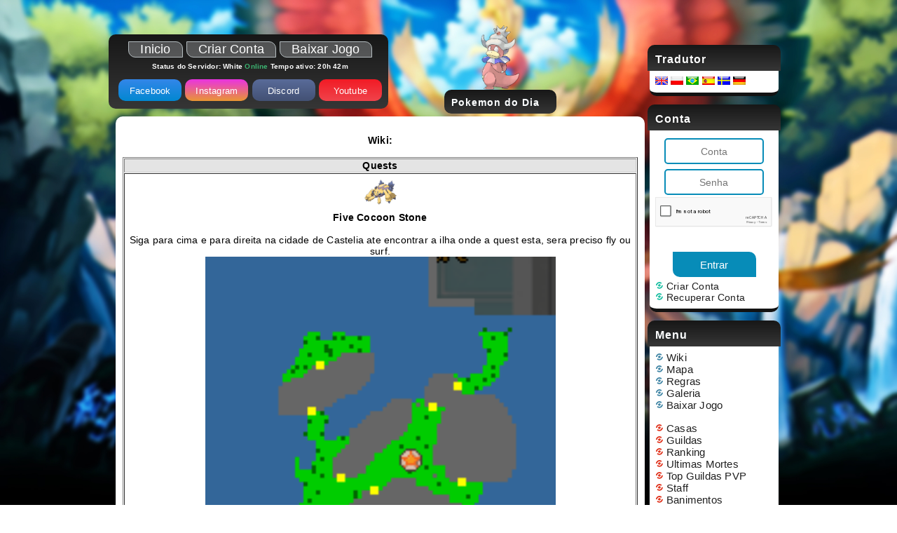

--- FILE ---
content_type: text/html; charset=UTF-8
request_url: https://pokemiw.com/index.php/p/v/fivecoccon
body_size: 4597
content:
<!DOCTYPE html PUBLIC "-//W3C//DTD XHTML 1.0 Strict//EN" "http://www.w3.org/TR/xhtml1/DTD/xhtml1-strict.dtd">

<html xmlns="http://www.w3.org/1999/xhtml" ng-app>

	<head>
		<meta http-equiv="Content-Type" content="text/html; charset=utf-8; X-Content-Type-Options=nosniff"/>
		<link rel="stylesheet" href="https://pokemiw.com//templates/new/css/modern.css" type="text/css" />
		<link rel="icon" href="https://pokemiw.com//templates/new/images/icon.png" type="image/png" />
		<meta http-equiv="X-UA-Compatible" content="IE=edge"/>
		<meta name="viewport" content="width=device-width, height=device-height">
		<meta http-equiv="Content-Security-Policy" content="upgrade-insecure-requests"> 
		
		<style type="text/css">
			#google_translate_element {
			display: none;
			}

			.goog-te-banner-frame {
				display: none !important;
			}
		</style>
		<link type="text/css" href="https://pokemiw.com//public/css/system.css" rel="stylesheet" /><link type="text/css" href="https://pokemiw.com//public/css/smoothness/jquery-ui-1.7.2.custom.css" rel="stylesheet" /><script type="text/javascript" src="https://pokemiw.com//public/js/jquery-1.4.2.min.js"></script><script type="text/javascript" src="https://pokemiw.com//public/js/jquery.ui.datetimepicker.js"></script><script type="text/javascript" src="https://pokemiw.com//public/js/system.js"></script><script type="text/javascript" src="https://pokemiw.com//public/js/jquery-ui-1.8.custom.min.js"></script><link rel="stylesheet" href="https://pokemiw.com//public/css/tipsy.css" type="text/css" /><script type="text/javascript" src="https://pokemiw.com//public/js/jquery.tipsy.js"></script><link rel="stylesheet" type="text/css" href="https://pokemiw.com//public/css/tooltip.css" /> <script type="text/javascript" src="https://pokemiw.com//public/js/tooltip.js"></script>
		<title>Pokemon Online</title>
		<script src='https://www.google.com/recaptcha/api.js'></script>
		<!-- Meta Pixel Code -->
		<script>
			!function(f,b,e,v,n,t,s)
			{ if(f.fbq)return;n=f.fbq=function(){ n.callMethod?
			n.callMethod.apply(n,arguments):n.queue.push(arguments) };
			if(!f._fbq)f._fbq=n;n.push=n;n.loaded=!0;n.version='2.0';
			n.queue=[];t=b.createElement(e);t.async=!0;
			t.src=v;s=b.getElementsByTagName(e)[0];
			s.parentNode.insertBefore(t,s) }(window, document,'script',
			'https://connect.facebook.net/en_US/fbevents.js');
			fbq('init', '669990864301107');
			fbq('track', 'PageView');
		</script>
		<noscript>
			<img height="1" width="1" style="display:none" src=" https://www.facebook.com/tr?id=669990864301107&ev=PageView&noscript=1"/>
		</noscript>
		<!-- End Meta Pixel Code -->
		<!-- Google tag (gtag.js) -->
		<script async src="https://www.googletagmanager.com/gtag/js?id=AW-946362322"></script>
		<script>
		  window.dataLayer = window.dataLayer || [];
		  function gtag(){ dataLayer.push(arguments); }
		  gtag('js', new Date());

		  gtag('config', 'AW-946362322');
		</script>
	</head>

	<div id="fb-root"></div>
	<script>
		(function(d, s, id) {
			var js, fjs = d.getElementsByTagName(s)[0];
			if (d.getElementById(id)) return;
			js = d.createElement(s); js.id = id;
			js.src = "//connect.facebook.net/pt_BR/sdk.js#xfbml=1&version=v2.5";
			fjs.parentNode.insertBefore(js, fjs);
			}(document, 'script', 'facebook-jssdk'));
	</script>
	
	<body ondragstart="return false" oncontextmenu="return false">
		<!--<video autoplay muted loop id="myVideo">
		  <source src="http://pokemiw.com//templates/new/images/background.mp4" type="video/mp4">
		</video>-->
		
		
		
		<div id="google_translate_element" class="boxTradutor">
		</div>
		<!-- O Javascript deve vir depois -->

		<script type="text/javascript">
			var comboGoogleTradutor = null; //Varialvel global

			function googleTranslateElementInit() {
				new google.translate.TranslateElement({
					pageLanguage: 'pt',
					includedLanguages: 'gb,pl,pt,es,sv,de,en',
					layout: google.translate.TranslateElement.InlineLayout.HORIZONTAL
				}, 'google_translate_element');

				comboGoogleTradutor = document.getElementById("google_translate_element").querySelector(".goog-te-combo");
			}

			function changeEvent(el) {
				if (el.fireEvent) {
					el.fireEvent('onchange');
				} else {
					var evObj = document.createEvent("HTMLEvents");

					evObj.initEvent("change", false, true);
					el.dispatchEvent(evObj);
				}
			}

			function trocarIdioma(sigla) {
				if (comboGoogleTradutor) {
					comboGoogleTradutor.value = sigla;
					changeEvent(comboGoogleTradutor);//Dispara a troca
				}
			}
		</script>
		
		<script>
			function hideMenuFunction(x) {
				x.classList.toggle("change");
				$(".menu_nav").slideToggle();
			}
			$(".menu_nav").on("click", this, function(e) {
				if ($(window).width() >= 721) return;
				if (e.target !== e.currentTarget) return;
				$(".menu_mobile").toggleClass("change");
				$(this).slideToggle();
			});
			$(window).on('resize', function() {
				var win = $(this);
				if (win.width() >= 721) {
					$(".menu_nav").show();
				}
			});
		</script>

		<script type="text/javascript" src="https://translate.google.com/translate_a/element.js?cb=googleTranslateElementInit">
		</script>
		<div class="menu_mobile" onclick="hideMenuFunction(this)">
			<div class="bar1"></div>
			<div class="bar2"></div>
			<div class="bar3"></div>
		</div>
		<div class="mainbody">
				<div id="header">
					<div class="navbar" id="navbar">
						<div class="menuNavbar">
							<a href="https://pokemiw.com/">
							  <div class="menu1">Inicio</div>
							</a>
							<i class="fa fa-adjust" style=" color: #48a6cc; transform: rotate(90deg); "></i>
							<a href="https://pokemiw.com//index.php/account/create" id="menu2-link">
							<div class="menu2">Criar Conta</div>
							</a>
							<i class="fa fa-adjust" style=" color: #48a6cc; transform: rotate(90deg); "></i>
							<a href="https://pokemiw.com//index.php/p/v/downloads">
								<div class="menu3">Baixar Jogo</div>
							</a>
							<br>
							<small><font size="1" style="right: 250px; bottom: -30px; color: white;font-weight: bold;" >
								Status do Servidor:
																	White
																			<span style="color: MediumSeaGreen;font-weight: bold;"> Online</span>
										Tempo ativo: 20h 42m
																	 </font>
							</small>
						</div>
						<div class="navbuttons">
							<a href="https://linktr.ee/miw_RPG" target="_blank" alt="Facebook">
								<div class="buttons buttonFacebook"><font size="2">Facebook</div></font>
							</a>
							<a href="https://linktr.ee/miw_RPG" target="_blank" alt="Instagram">
								<div class="buttons buttonInstagram"><font size="2">Instagram</div></font>
							</a>
							<a href="https://linktr.ee/miw_RPG" target="_blank" alt="Discord">
								<div class="buttons buttonDiscord"><font size="2">Discord</div></font>
							</a>
							<a href="https://linktr.ee/miw_RPG" target="_blank" alt="Youtube">
								<div class="buttons buttonYoutube"><font size="2">Youtube</div></font>
							</a>
						</div>
					</div>
					<!--<div class="live">
						<div class="icon_pokeday">
							<iframe width="180" height="120" src="https://www.youtube.com/embed/UL13hzQ85pE" title="Live? É, Live." frameborder="0" allow="accelerometer; autoplay; clipboard-write; encrypted-media; gyroscope; picture-in-picture; web-share" allowfullscreen></iframe>
						</div>
						<div id="live_button">
							Live 24 Horas
							<div class="icon_menu_title_pokeday"></div>
						</div>
					</div>-->
					<div class="dex">
						<div class="icon_pokeday">
							<table border="0" cellspacing="3" cellpadding="4" width="100%">
<td align="center"> 
    
<img 
    height='100' 
    width='100' 
    src='/public/images/pokes/Shiny Slowking.png' 
    alt='Shiny Slowking'
    title='Shiny Slowking'
/>
</td></table>
						</div>
						<div id="poke_button">
							Pokemon do Dia
							<div class="icon_menu_title_pokeday"><!--<img src="http://pokemiw.com//templates/new/images/pikachu.png" width="40" height="40" title="Pokemon do Dia" alt="Pokemon do Dia">--></div>
						</div>
					</div>
				</div>
			<div class="menu_nav" style="">
				
				<div id="navigation_button">
					Tradutor
					<div class="icon_menu_title"><!--<img src="http://pokemiw.com//templates/new/images/search.png" width="40" height="40" title="Tradutor" alt="Tradutor">--></div>
				</div>
				<div class="nav_links">
					<a href="javascript:trocarIdioma('en')"><img alt="ingles" src="https://pokemiw.com//templates/new/images/gb.png"></a>
					<a href="javascript:trocarIdioma('pl')"><img alt="polones" src="https://pokemiw.com//templates/new/images/pl.png"></a>
					<a href="javascript:trocarIdioma('pt')"><img alt="portugues" src="https://pokemiw.com//templates/new/images/pt.png"></a>
					<a href="javascript:trocarIdioma('es')"><img alt="espanhol" src="https://pokemiw.com//templates/new/images/es.png"></a>
					<a href="javascript:trocarIdioma('sv')"><img alt="ingles" src="https://pokemiw.com//templates/new/images/se.png"></a>
					<a href="javascript:trocarIdioma('de')"><img alt="alemao" src="https://pokemiw.com//templates/new/images/de.png"></a>
				</div>

				
				<div id="navigation_button">
					Conta
					<div class="icon_menu_title"><!--<img src="http://pokemiw.com//templates/new/images/navigation.png" width="40" height="40" title="Manage Account" alt="Manage Account">--></div>
				</div>
								<div class="nav_links">
					<form action="https://pokemiw.com//index.php/account/login.ide" method="post" class="unlogged submitLoggin">
						<center>
							<input type="hidden" class="backurl" name="backurl" value="">
							<input onfocus="javascript:this.value=''" type="password" class="input loggin_account" name="name" placeholder="Conta" for="username" style="width: 80%"><br>
							<input onfocus="javascript:this.value=''" type="password" class="input loggin_account" name="pass" placeholder="Senha" for="password" style="width: 80%">
						</center>
						<center>
							<div id="recaptcha">
								<div class="g-recaptcha" style="" data-theme="light" data-sitekey="6Lexus0ZAAAAAOW8JZFBFPoe9eQbbhZMZT8T3qhQ"></div>
							</div>
							<input type="Submit" class="loginbutton" name="Submit" value="Entrar">
						</center>
					</form>
					<div class="nav_links_green unlogged">
						<a href="https://pokemiw.com//index.php/account/create"><img src="https://pokemiw.com//templates/new/images/menuBalliconGreen.png" class="nav_link_icon">Criar Conta</a>
						<br><a href="https://pokemiw.com//index.php/p/v/accountlost"><img src="https://pokemiw.com//templates/new/images/menuBalliconGreen.png" class="nav_link_icon">Recuperar Conta</a><br>
					</div>
				</div>
								<div id="community_button">
					Menu
					<div class="icon_menu_title"><!--<img src="http://pokemiw.com//templates/new/images/community.png" width="40" height="40" title="Community">--></div>
				</div>
				<div class="nav_links">
					<div class="nav_links_blue">
						<a href="https://pokemiw.com//index.php/p/v/wiki"><img src="https://pokemiw.com//templates/new/images/menuBalliconBlue.png" class="nav_link_icon">Wiki</a>
						<br><a href="https://pokemiw.com//index.php/p/v/map"><img src="https://pokemiw.com//templates/new/images/menuBalliconBlue.png" class="nav_link_icon">Mapa</a>
						<br><a href="https://pokemiw.com//index.php/p/v/rules"><img src="https://pokemiw.com//templates/new/images/menuBalliconBlue.png" class="nav_link_icon">Regras</a>
						<br><a href="https://www.facebook.com/pokemiw/photos/"><img src="https://pokemiw.com//templates/new/images/menuBalliconBlue.png" class="nav_link_icon">Galeria</a>
						<br><a href="https://pokemiw.com//index.php/p/v/downloads"><img src="https://pokemiw.com//templates/new/images/menuBalliconBlue.png" class="nav_link_icon">Baixar Jogo</a><br>
					</div>
					<div class="nav_links_red">
						<br><a href="https://pokemiw.com//index.php/houses/main"><img src="https://pokemiw.com//templates/new/images/menuBalliconRed.png" class="nav_link_icon">Casas</a>
						<br><a href="https://pokemiw.com//index.php/guilds"><img src="https://pokemiw.com//templates/new/images/menuBalliconRed.png" class="nav_link_icon">Guildas</a>
						<br><a href="https://pokemiw.com//index.php/highscores"><img src="https://pokemiw.com//templates/new/images/menuBalliconRed.png" class="nav_link_icon">Ranking</a>
						<br><a href="https://pokemiw.com//index.php/p/v/deaths"><img src="https://pokemiw.com//templates/new/images/menuBalliconRed.png" class="nav_link_icon">Ultimas Mortes</a>
						<br><a href="https://pokemiw.com//index.php/p/v/rankguild"><img src="https://pokemiw.com//templates/new/images/menuBalliconRed.png" class="nav_link_icon">Top Guildas PVP</a>
						<br><a href="https://pokemiw.com//index.php/p/v/staff"><img src="https://pokemiw.com//templates/new/images/menuBalliconRed.png" class="nav_link_icon">Staff</a>
						<br><a href="https://pokemiw.com//index.php/p/v/ban"><img src="https://pokemiw.com//templates/new/images/menuBalliconRed.png" class="nav_link_icon">Banimentos</a>
					</div>
									</div>
				
				<div id="navigation_button">
					Castelo
					<div class="icon_menu_title"><!--<img src="http://pokemiw.com//templates/new/images/toptower.png" width="40" height="40" title="Top War">--></div>
				</div>
				<div class="nav_links">
					<center><table border="0" cellspacing="3" cellpadding="4" width="100%"> 
        <td align="center"> 
            <a href="https://pokemiw.com//index.php/guilds/view/9"><img src="https://pokemiw.com//public/guild_logos/9.gif" width='64' height='64'>
            <br /><b>Miw Family</b></a><br /> 
        </td></table></center>
				</div>

				<div id="navigation_button">
					Eventos Ativos
					<div class="icon_menu_title"><!--<img src="http://pokemiw.com//templates/new/images/toplevel.png" width="40" height="40" title="Top Level">--></div>
				</div>
				<div class="nav_links">
					<table border="0" cellspacing="3" cellpadding="4" width="100%">
    <td align='center'> 
        <font style='font-weight: bold; font-size: 12px'><b><a href='https://www.instagram.com/miw_rpg/'>[EVENTO DE NATAL]</a><br></b></font>
    </td></table>
				</div>

				<div id="navigation_button">
					Capturas
					<div class="icon_menu_title"><!--<img src="http://pokemiw.com//templates/new/images/topcatch.png" width="40" height="40" title="Last Catch">--></div>
				</div>
				<div class="nav_links">
					<table border="0" cellspacing="3" cellpadding="4" width="100%">
        <td align='center'> 
            
    <img height='45' width='45' src='/public/images/pokes/Shiny Rapidash.png'/>
    <br><b><font style='color: #34943d; font-weight: bold'>Shiny Rapidash</font></b>
    <br>Capturado por:
    <br><a href="https://pokemiw.com//index.php/character/view/Reset+Diogo">
    <b><font style='color: #3a3a3d; font-weight: bold'>Reset Diogo</font></b></a>
    <br>
            <br><br>
            
        <img height='45' width='45' src='/public/images/pokes/Rattata.png'/>
        <br><b><font style='color: #d41746; font-weight: bold'>Rattata</font></b>
        <br>Capturado por:
        <br><a href="https://pokemiw.com//index.php/character/view/%5BGM%5D+Lucas">
        <b><font style='color: #3a3a3d; font-weight: bold'>[GM] Lucas</font></b></a>
        <br>
            <br>
        </td></table>
				</div>

				<div id="search_button">
					Buscar Jogador
				<div class="icon_menu_title"><!--<img src="http://pokemiw.com//templates/new/images/search.png" width="40" height="40" title="Search">--></div>
				</div>

				<div class="nav_links_search">
					<form action="https://pokemiw.com//index.php/character/view" method="post">
						<center><input type="text" id="search" class="keyboardInput searchBar" style="width: 80%" name="name"><br></center>
						<center><input value="Buscar" class="loginbutton" type="submit"></center>
					</form>
				</div>
			</div>
			<div class="newscont">
				﻿<b><center><td width="100%">Wiki:</td></b></center>
<center><table border="001" cellpadding="1" cellspacing="1" width="100%" id="#estilo"><tbody>
<tr class="pTitle">
<td align="center"><font color="black"><b>Quests</b></font></td>
</tr>

<tr><td align="center"><center><img src='/public/images/pokes/Galvantula.png' width="50" height="50"/><br><b>Five Cocoon Stone</b><br><br>
Siga para cima e para direita na cidade de Castelia ate encontrar a ilha onde a quest esta, sera preciso fly ou surf.<br>
<img src='/public/images/wiki/fivecoccon.png' width="500"/>
<br>
<img src='/public/images/wiki/fivecoccon1.png' width="500"/>
<br>
</center></td>
</tr>
<br>

</tbody></table></center>
				<!--<div class="copyrights">
					<center>
						Community Pokemon Miw BRAZIL fan site - Pokémon Online - PokeTibia<br>
						Pokémon Copyright © 1995 - 2017 Nintendo/Creatures Inc./GAME FREAK Inc. Pokémon And All Respective Names are Trademarks of Nintendo 1996-2016 Pokemon Miw is not affiliated with Nintendo, Creatures Inc. and GAME FREAK Inc.<br><br>
					</center>
				</div>-->
			</div>
		</div>
	<script defer src="https://static.cloudflareinsights.com/beacon.min.js/vcd15cbe7772f49c399c6a5babf22c1241717689176015" integrity="sha512-ZpsOmlRQV6y907TI0dKBHq9Md29nnaEIPlkf84rnaERnq6zvWvPUqr2ft8M1aS28oN72PdrCzSjY4U6VaAw1EQ==" data-cf-beacon='{"version":"2024.11.0","token":"09d809ea437e44a499260b299b226910","r":1,"server_timing":{"name":{"cfCacheStatus":true,"cfEdge":true,"cfExtPri":true,"cfL4":true,"cfOrigin":true,"cfSpeedBrain":true},"location_startswith":null}}' crossorigin="anonymous"></script>
</body>
</html>

--- FILE ---
content_type: text/html; charset=utf-8
request_url: https://www.google.com/recaptcha/api2/anchor?ar=1&k=6Lexus0ZAAAAAOW8JZFBFPoe9eQbbhZMZT8T3qhQ&co=aHR0cHM6Ly9wb2tlbWl3LmNvbTo0NDM.&hl=en&v=PoyoqOPhxBO7pBk68S4YbpHZ&theme=light&size=normal&anchor-ms=20000&execute-ms=30000&cb=bxsbc6vefimj
body_size: 49537
content:
<!DOCTYPE HTML><html dir="ltr" lang="en"><head><meta http-equiv="Content-Type" content="text/html; charset=UTF-8">
<meta http-equiv="X-UA-Compatible" content="IE=edge">
<title>reCAPTCHA</title>
<style type="text/css">
/* cyrillic-ext */
@font-face {
  font-family: 'Roboto';
  font-style: normal;
  font-weight: 400;
  font-stretch: 100%;
  src: url(//fonts.gstatic.com/s/roboto/v48/KFO7CnqEu92Fr1ME7kSn66aGLdTylUAMa3GUBHMdazTgWw.woff2) format('woff2');
  unicode-range: U+0460-052F, U+1C80-1C8A, U+20B4, U+2DE0-2DFF, U+A640-A69F, U+FE2E-FE2F;
}
/* cyrillic */
@font-face {
  font-family: 'Roboto';
  font-style: normal;
  font-weight: 400;
  font-stretch: 100%;
  src: url(//fonts.gstatic.com/s/roboto/v48/KFO7CnqEu92Fr1ME7kSn66aGLdTylUAMa3iUBHMdazTgWw.woff2) format('woff2');
  unicode-range: U+0301, U+0400-045F, U+0490-0491, U+04B0-04B1, U+2116;
}
/* greek-ext */
@font-face {
  font-family: 'Roboto';
  font-style: normal;
  font-weight: 400;
  font-stretch: 100%;
  src: url(//fonts.gstatic.com/s/roboto/v48/KFO7CnqEu92Fr1ME7kSn66aGLdTylUAMa3CUBHMdazTgWw.woff2) format('woff2');
  unicode-range: U+1F00-1FFF;
}
/* greek */
@font-face {
  font-family: 'Roboto';
  font-style: normal;
  font-weight: 400;
  font-stretch: 100%;
  src: url(//fonts.gstatic.com/s/roboto/v48/KFO7CnqEu92Fr1ME7kSn66aGLdTylUAMa3-UBHMdazTgWw.woff2) format('woff2');
  unicode-range: U+0370-0377, U+037A-037F, U+0384-038A, U+038C, U+038E-03A1, U+03A3-03FF;
}
/* math */
@font-face {
  font-family: 'Roboto';
  font-style: normal;
  font-weight: 400;
  font-stretch: 100%;
  src: url(//fonts.gstatic.com/s/roboto/v48/KFO7CnqEu92Fr1ME7kSn66aGLdTylUAMawCUBHMdazTgWw.woff2) format('woff2');
  unicode-range: U+0302-0303, U+0305, U+0307-0308, U+0310, U+0312, U+0315, U+031A, U+0326-0327, U+032C, U+032F-0330, U+0332-0333, U+0338, U+033A, U+0346, U+034D, U+0391-03A1, U+03A3-03A9, U+03B1-03C9, U+03D1, U+03D5-03D6, U+03F0-03F1, U+03F4-03F5, U+2016-2017, U+2034-2038, U+203C, U+2040, U+2043, U+2047, U+2050, U+2057, U+205F, U+2070-2071, U+2074-208E, U+2090-209C, U+20D0-20DC, U+20E1, U+20E5-20EF, U+2100-2112, U+2114-2115, U+2117-2121, U+2123-214F, U+2190, U+2192, U+2194-21AE, U+21B0-21E5, U+21F1-21F2, U+21F4-2211, U+2213-2214, U+2216-22FF, U+2308-230B, U+2310, U+2319, U+231C-2321, U+2336-237A, U+237C, U+2395, U+239B-23B7, U+23D0, U+23DC-23E1, U+2474-2475, U+25AF, U+25B3, U+25B7, U+25BD, U+25C1, U+25CA, U+25CC, U+25FB, U+266D-266F, U+27C0-27FF, U+2900-2AFF, U+2B0E-2B11, U+2B30-2B4C, U+2BFE, U+3030, U+FF5B, U+FF5D, U+1D400-1D7FF, U+1EE00-1EEFF;
}
/* symbols */
@font-face {
  font-family: 'Roboto';
  font-style: normal;
  font-weight: 400;
  font-stretch: 100%;
  src: url(//fonts.gstatic.com/s/roboto/v48/KFO7CnqEu92Fr1ME7kSn66aGLdTylUAMaxKUBHMdazTgWw.woff2) format('woff2');
  unicode-range: U+0001-000C, U+000E-001F, U+007F-009F, U+20DD-20E0, U+20E2-20E4, U+2150-218F, U+2190, U+2192, U+2194-2199, U+21AF, U+21E6-21F0, U+21F3, U+2218-2219, U+2299, U+22C4-22C6, U+2300-243F, U+2440-244A, U+2460-24FF, U+25A0-27BF, U+2800-28FF, U+2921-2922, U+2981, U+29BF, U+29EB, U+2B00-2BFF, U+4DC0-4DFF, U+FFF9-FFFB, U+10140-1018E, U+10190-1019C, U+101A0, U+101D0-101FD, U+102E0-102FB, U+10E60-10E7E, U+1D2C0-1D2D3, U+1D2E0-1D37F, U+1F000-1F0FF, U+1F100-1F1AD, U+1F1E6-1F1FF, U+1F30D-1F30F, U+1F315, U+1F31C, U+1F31E, U+1F320-1F32C, U+1F336, U+1F378, U+1F37D, U+1F382, U+1F393-1F39F, U+1F3A7-1F3A8, U+1F3AC-1F3AF, U+1F3C2, U+1F3C4-1F3C6, U+1F3CA-1F3CE, U+1F3D4-1F3E0, U+1F3ED, U+1F3F1-1F3F3, U+1F3F5-1F3F7, U+1F408, U+1F415, U+1F41F, U+1F426, U+1F43F, U+1F441-1F442, U+1F444, U+1F446-1F449, U+1F44C-1F44E, U+1F453, U+1F46A, U+1F47D, U+1F4A3, U+1F4B0, U+1F4B3, U+1F4B9, U+1F4BB, U+1F4BF, U+1F4C8-1F4CB, U+1F4D6, U+1F4DA, U+1F4DF, U+1F4E3-1F4E6, U+1F4EA-1F4ED, U+1F4F7, U+1F4F9-1F4FB, U+1F4FD-1F4FE, U+1F503, U+1F507-1F50B, U+1F50D, U+1F512-1F513, U+1F53E-1F54A, U+1F54F-1F5FA, U+1F610, U+1F650-1F67F, U+1F687, U+1F68D, U+1F691, U+1F694, U+1F698, U+1F6AD, U+1F6B2, U+1F6B9-1F6BA, U+1F6BC, U+1F6C6-1F6CF, U+1F6D3-1F6D7, U+1F6E0-1F6EA, U+1F6F0-1F6F3, U+1F6F7-1F6FC, U+1F700-1F7FF, U+1F800-1F80B, U+1F810-1F847, U+1F850-1F859, U+1F860-1F887, U+1F890-1F8AD, U+1F8B0-1F8BB, U+1F8C0-1F8C1, U+1F900-1F90B, U+1F93B, U+1F946, U+1F984, U+1F996, U+1F9E9, U+1FA00-1FA6F, U+1FA70-1FA7C, U+1FA80-1FA89, U+1FA8F-1FAC6, U+1FACE-1FADC, U+1FADF-1FAE9, U+1FAF0-1FAF8, U+1FB00-1FBFF;
}
/* vietnamese */
@font-face {
  font-family: 'Roboto';
  font-style: normal;
  font-weight: 400;
  font-stretch: 100%;
  src: url(//fonts.gstatic.com/s/roboto/v48/KFO7CnqEu92Fr1ME7kSn66aGLdTylUAMa3OUBHMdazTgWw.woff2) format('woff2');
  unicode-range: U+0102-0103, U+0110-0111, U+0128-0129, U+0168-0169, U+01A0-01A1, U+01AF-01B0, U+0300-0301, U+0303-0304, U+0308-0309, U+0323, U+0329, U+1EA0-1EF9, U+20AB;
}
/* latin-ext */
@font-face {
  font-family: 'Roboto';
  font-style: normal;
  font-weight: 400;
  font-stretch: 100%;
  src: url(//fonts.gstatic.com/s/roboto/v48/KFO7CnqEu92Fr1ME7kSn66aGLdTylUAMa3KUBHMdazTgWw.woff2) format('woff2');
  unicode-range: U+0100-02BA, U+02BD-02C5, U+02C7-02CC, U+02CE-02D7, U+02DD-02FF, U+0304, U+0308, U+0329, U+1D00-1DBF, U+1E00-1E9F, U+1EF2-1EFF, U+2020, U+20A0-20AB, U+20AD-20C0, U+2113, U+2C60-2C7F, U+A720-A7FF;
}
/* latin */
@font-face {
  font-family: 'Roboto';
  font-style: normal;
  font-weight: 400;
  font-stretch: 100%;
  src: url(//fonts.gstatic.com/s/roboto/v48/KFO7CnqEu92Fr1ME7kSn66aGLdTylUAMa3yUBHMdazQ.woff2) format('woff2');
  unicode-range: U+0000-00FF, U+0131, U+0152-0153, U+02BB-02BC, U+02C6, U+02DA, U+02DC, U+0304, U+0308, U+0329, U+2000-206F, U+20AC, U+2122, U+2191, U+2193, U+2212, U+2215, U+FEFF, U+FFFD;
}
/* cyrillic-ext */
@font-face {
  font-family: 'Roboto';
  font-style: normal;
  font-weight: 500;
  font-stretch: 100%;
  src: url(//fonts.gstatic.com/s/roboto/v48/KFO7CnqEu92Fr1ME7kSn66aGLdTylUAMa3GUBHMdazTgWw.woff2) format('woff2');
  unicode-range: U+0460-052F, U+1C80-1C8A, U+20B4, U+2DE0-2DFF, U+A640-A69F, U+FE2E-FE2F;
}
/* cyrillic */
@font-face {
  font-family: 'Roboto';
  font-style: normal;
  font-weight: 500;
  font-stretch: 100%;
  src: url(//fonts.gstatic.com/s/roboto/v48/KFO7CnqEu92Fr1ME7kSn66aGLdTylUAMa3iUBHMdazTgWw.woff2) format('woff2');
  unicode-range: U+0301, U+0400-045F, U+0490-0491, U+04B0-04B1, U+2116;
}
/* greek-ext */
@font-face {
  font-family: 'Roboto';
  font-style: normal;
  font-weight: 500;
  font-stretch: 100%;
  src: url(//fonts.gstatic.com/s/roboto/v48/KFO7CnqEu92Fr1ME7kSn66aGLdTylUAMa3CUBHMdazTgWw.woff2) format('woff2');
  unicode-range: U+1F00-1FFF;
}
/* greek */
@font-face {
  font-family: 'Roboto';
  font-style: normal;
  font-weight: 500;
  font-stretch: 100%;
  src: url(//fonts.gstatic.com/s/roboto/v48/KFO7CnqEu92Fr1ME7kSn66aGLdTylUAMa3-UBHMdazTgWw.woff2) format('woff2');
  unicode-range: U+0370-0377, U+037A-037F, U+0384-038A, U+038C, U+038E-03A1, U+03A3-03FF;
}
/* math */
@font-face {
  font-family: 'Roboto';
  font-style: normal;
  font-weight: 500;
  font-stretch: 100%;
  src: url(//fonts.gstatic.com/s/roboto/v48/KFO7CnqEu92Fr1ME7kSn66aGLdTylUAMawCUBHMdazTgWw.woff2) format('woff2');
  unicode-range: U+0302-0303, U+0305, U+0307-0308, U+0310, U+0312, U+0315, U+031A, U+0326-0327, U+032C, U+032F-0330, U+0332-0333, U+0338, U+033A, U+0346, U+034D, U+0391-03A1, U+03A3-03A9, U+03B1-03C9, U+03D1, U+03D5-03D6, U+03F0-03F1, U+03F4-03F5, U+2016-2017, U+2034-2038, U+203C, U+2040, U+2043, U+2047, U+2050, U+2057, U+205F, U+2070-2071, U+2074-208E, U+2090-209C, U+20D0-20DC, U+20E1, U+20E5-20EF, U+2100-2112, U+2114-2115, U+2117-2121, U+2123-214F, U+2190, U+2192, U+2194-21AE, U+21B0-21E5, U+21F1-21F2, U+21F4-2211, U+2213-2214, U+2216-22FF, U+2308-230B, U+2310, U+2319, U+231C-2321, U+2336-237A, U+237C, U+2395, U+239B-23B7, U+23D0, U+23DC-23E1, U+2474-2475, U+25AF, U+25B3, U+25B7, U+25BD, U+25C1, U+25CA, U+25CC, U+25FB, U+266D-266F, U+27C0-27FF, U+2900-2AFF, U+2B0E-2B11, U+2B30-2B4C, U+2BFE, U+3030, U+FF5B, U+FF5D, U+1D400-1D7FF, U+1EE00-1EEFF;
}
/* symbols */
@font-face {
  font-family: 'Roboto';
  font-style: normal;
  font-weight: 500;
  font-stretch: 100%;
  src: url(//fonts.gstatic.com/s/roboto/v48/KFO7CnqEu92Fr1ME7kSn66aGLdTylUAMaxKUBHMdazTgWw.woff2) format('woff2');
  unicode-range: U+0001-000C, U+000E-001F, U+007F-009F, U+20DD-20E0, U+20E2-20E4, U+2150-218F, U+2190, U+2192, U+2194-2199, U+21AF, U+21E6-21F0, U+21F3, U+2218-2219, U+2299, U+22C4-22C6, U+2300-243F, U+2440-244A, U+2460-24FF, U+25A0-27BF, U+2800-28FF, U+2921-2922, U+2981, U+29BF, U+29EB, U+2B00-2BFF, U+4DC0-4DFF, U+FFF9-FFFB, U+10140-1018E, U+10190-1019C, U+101A0, U+101D0-101FD, U+102E0-102FB, U+10E60-10E7E, U+1D2C0-1D2D3, U+1D2E0-1D37F, U+1F000-1F0FF, U+1F100-1F1AD, U+1F1E6-1F1FF, U+1F30D-1F30F, U+1F315, U+1F31C, U+1F31E, U+1F320-1F32C, U+1F336, U+1F378, U+1F37D, U+1F382, U+1F393-1F39F, U+1F3A7-1F3A8, U+1F3AC-1F3AF, U+1F3C2, U+1F3C4-1F3C6, U+1F3CA-1F3CE, U+1F3D4-1F3E0, U+1F3ED, U+1F3F1-1F3F3, U+1F3F5-1F3F7, U+1F408, U+1F415, U+1F41F, U+1F426, U+1F43F, U+1F441-1F442, U+1F444, U+1F446-1F449, U+1F44C-1F44E, U+1F453, U+1F46A, U+1F47D, U+1F4A3, U+1F4B0, U+1F4B3, U+1F4B9, U+1F4BB, U+1F4BF, U+1F4C8-1F4CB, U+1F4D6, U+1F4DA, U+1F4DF, U+1F4E3-1F4E6, U+1F4EA-1F4ED, U+1F4F7, U+1F4F9-1F4FB, U+1F4FD-1F4FE, U+1F503, U+1F507-1F50B, U+1F50D, U+1F512-1F513, U+1F53E-1F54A, U+1F54F-1F5FA, U+1F610, U+1F650-1F67F, U+1F687, U+1F68D, U+1F691, U+1F694, U+1F698, U+1F6AD, U+1F6B2, U+1F6B9-1F6BA, U+1F6BC, U+1F6C6-1F6CF, U+1F6D3-1F6D7, U+1F6E0-1F6EA, U+1F6F0-1F6F3, U+1F6F7-1F6FC, U+1F700-1F7FF, U+1F800-1F80B, U+1F810-1F847, U+1F850-1F859, U+1F860-1F887, U+1F890-1F8AD, U+1F8B0-1F8BB, U+1F8C0-1F8C1, U+1F900-1F90B, U+1F93B, U+1F946, U+1F984, U+1F996, U+1F9E9, U+1FA00-1FA6F, U+1FA70-1FA7C, U+1FA80-1FA89, U+1FA8F-1FAC6, U+1FACE-1FADC, U+1FADF-1FAE9, U+1FAF0-1FAF8, U+1FB00-1FBFF;
}
/* vietnamese */
@font-face {
  font-family: 'Roboto';
  font-style: normal;
  font-weight: 500;
  font-stretch: 100%;
  src: url(//fonts.gstatic.com/s/roboto/v48/KFO7CnqEu92Fr1ME7kSn66aGLdTylUAMa3OUBHMdazTgWw.woff2) format('woff2');
  unicode-range: U+0102-0103, U+0110-0111, U+0128-0129, U+0168-0169, U+01A0-01A1, U+01AF-01B0, U+0300-0301, U+0303-0304, U+0308-0309, U+0323, U+0329, U+1EA0-1EF9, U+20AB;
}
/* latin-ext */
@font-face {
  font-family: 'Roboto';
  font-style: normal;
  font-weight: 500;
  font-stretch: 100%;
  src: url(//fonts.gstatic.com/s/roboto/v48/KFO7CnqEu92Fr1ME7kSn66aGLdTylUAMa3KUBHMdazTgWw.woff2) format('woff2');
  unicode-range: U+0100-02BA, U+02BD-02C5, U+02C7-02CC, U+02CE-02D7, U+02DD-02FF, U+0304, U+0308, U+0329, U+1D00-1DBF, U+1E00-1E9F, U+1EF2-1EFF, U+2020, U+20A0-20AB, U+20AD-20C0, U+2113, U+2C60-2C7F, U+A720-A7FF;
}
/* latin */
@font-face {
  font-family: 'Roboto';
  font-style: normal;
  font-weight: 500;
  font-stretch: 100%;
  src: url(//fonts.gstatic.com/s/roboto/v48/KFO7CnqEu92Fr1ME7kSn66aGLdTylUAMa3yUBHMdazQ.woff2) format('woff2');
  unicode-range: U+0000-00FF, U+0131, U+0152-0153, U+02BB-02BC, U+02C6, U+02DA, U+02DC, U+0304, U+0308, U+0329, U+2000-206F, U+20AC, U+2122, U+2191, U+2193, U+2212, U+2215, U+FEFF, U+FFFD;
}
/* cyrillic-ext */
@font-face {
  font-family: 'Roboto';
  font-style: normal;
  font-weight: 900;
  font-stretch: 100%;
  src: url(//fonts.gstatic.com/s/roboto/v48/KFO7CnqEu92Fr1ME7kSn66aGLdTylUAMa3GUBHMdazTgWw.woff2) format('woff2');
  unicode-range: U+0460-052F, U+1C80-1C8A, U+20B4, U+2DE0-2DFF, U+A640-A69F, U+FE2E-FE2F;
}
/* cyrillic */
@font-face {
  font-family: 'Roboto';
  font-style: normal;
  font-weight: 900;
  font-stretch: 100%;
  src: url(//fonts.gstatic.com/s/roboto/v48/KFO7CnqEu92Fr1ME7kSn66aGLdTylUAMa3iUBHMdazTgWw.woff2) format('woff2');
  unicode-range: U+0301, U+0400-045F, U+0490-0491, U+04B0-04B1, U+2116;
}
/* greek-ext */
@font-face {
  font-family: 'Roboto';
  font-style: normal;
  font-weight: 900;
  font-stretch: 100%;
  src: url(//fonts.gstatic.com/s/roboto/v48/KFO7CnqEu92Fr1ME7kSn66aGLdTylUAMa3CUBHMdazTgWw.woff2) format('woff2');
  unicode-range: U+1F00-1FFF;
}
/* greek */
@font-face {
  font-family: 'Roboto';
  font-style: normal;
  font-weight: 900;
  font-stretch: 100%;
  src: url(//fonts.gstatic.com/s/roboto/v48/KFO7CnqEu92Fr1ME7kSn66aGLdTylUAMa3-UBHMdazTgWw.woff2) format('woff2');
  unicode-range: U+0370-0377, U+037A-037F, U+0384-038A, U+038C, U+038E-03A1, U+03A3-03FF;
}
/* math */
@font-face {
  font-family: 'Roboto';
  font-style: normal;
  font-weight: 900;
  font-stretch: 100%;
  src: url(//fonts.gstatic.com/s/roboto/v48/KFO7CnqEu92Fr1ME7kSn66aGLdTylUAMawCUBHMdazTgWw.woff2) format('woff2');
  unicode-range: U+0302-0303, U+0305, U+0307-0308, U+0310, U+0312, U+0315, U+031A, U+0326-0327, U+032C, U+032F-0330, U+0332-0333, U+0338, U+033A, U+0346, U+034D, U+0391-03A1, U+03A3-03A9, U+03B1-03C9, U+03D1, U+03D5-03D6, U+03F0-03F1, U+03F4-03F5, U+2016-2017, U+2034-2038, U+203C, U+2040, U+2043, U+2047, U+2050, U+2057, U+205F, U+2070-2071, U+2074-208E, U+2090-209C, U+20D0-20DC, U+20E1, U+20E5-20EF, U+2100-2112, U+2114-2115, U+2117-2121, U+2123-214F, U+2190, U+2192, U+2194-21AE, U+21B0-21E5, U+21F1-21F2, U+21F4-2211, U+2213-2214, U+2216-22FF, U+2308-230B, U+2310, U+2319, U+231C-2321, U+2336-237A, U+237C, U+2395, U+239B-23B7, U+23D0, U+23DC-23E1, U+2474-2475, U+25AF, U+25B3, U+25B7, U+25BD, U+25C1, U+25CA, U+25CC, U+25FB, U+266D-266F, U+27C0-27FF, U+2900-2AFF, U+2B0E-2B11, U+2B30-2B4C, U+2BFE, U+3030, U+FF5B, U+FF5D, U+1D400-1D7FF, U+1EE00-1EEFF;
}
/* symbols */
@font-face {
  font-family: 'Roboto';
  font-style: normal;
  font-weight: 900;
  font-stretch: 100%;
  src: url(//fonts.gstatic.com/s/roboto/v48/KFO7CnqEu92Fr1ME7kSn66aGLdTylUAMaxKUBHMdazTgWw.woff2) format('woff2');
  unicode-range: U+0001-000C, U+000E-001F, U+007F-009F, U+20DD-20E0, U+20E2-20E4, U+2150-218F, U+2190, U+2192, U+2194-2199, U+21AF, U+21E6-21F0, U+21F3, U+2218-2219, U+2299, U+22C4-22C6, U+2300-243F, U+2440-244A, U+2460-24FF, U+25A0-27BF, U+2800-28FF, U+2921-2922, U+2981, U+29BF, U+29EB, U+2B00-2BFF, U+4DC0-4DFF, U+FFF9-FFFB, U+10140-1018E, U+10190-1019C, U+101A0, U+101D0-101FD, U+102E0-102FB, U+10E60-10E7E, U+1D2C0-1D2D3, U+1D2E0-1D37F, U+1F000-1F0FF, U+1F100-1F1AD, U+1F1E6-1F1FF, U+1F30D-1F30F, U+1F315, U+1F31C, U+1F31E, U+1F320-1F32C, U+1F336, U+1F378, U+1F37D, U+1F382, U+1F393-1F39F, U+1F3A7-1F3A8, U+1F3AC-1F3AF, U+1F3C2, U+1F3C4-1F3C6, U+1F3CA-1F3CE, U+1F3D4-1F3E0, U+1F3ED, U+1F3F1-1F3F3, U+1F3F5-1F3F7, U+1F408, U+1F415, U+1F41F, U+1F426, U+1F43F, U+1F441-1F442, U+1F444, U+1F446-1F449, U+1F44C-1F44E, U+1F453, U+1F46A, U+1F47D, U+1F4A3, U+1F4B0, U+1F4B3, U+1F4B9, U+1F4BB, U+1F4BF, U+1F4C8-1F4CB, U+1F4D6, U+1F4DA, U+1F4DF, U+1F4E3-1F4E6, U+1F4EA-1F4ED, U+1F4F7, U+1F4F9-1F4FB, U+1F4FD-1F4FE, U+1F503, U+1F507-1F50B, U+1F50D, U+1F512-1F513, U+1F53E-1F54A, U+1F54F-1F5FA, U+1F610, U+1F650-1F67F, U+1F687, U+1F68D, U+1F691, U+1F694, U+1F698, U+1F6AD, U+1F6B2, U+1F6B9-1F6BA, U+1F6BC, U+1F6C6-1F6CF, U+1F6D3-1F6D7, U+1F6E0-1F6EA, U+1F6F0-1F6F3, U+1F6F7-1F6FC, U+1F700-1F7FF, U+1F800-1F80B, U+1F810-1F847, U+1F850-1F859, U+1F860-1F887, U+1F890-1F8AD, U+1F8B0-1F8BB, U+1F8C0-1F8C1, U+1F900-1F90B, U+1F93B, U+1F946, U+1F984, U+1F996, U+1F9E9, U+1FA00-1FA6F, U+1FA70-1FA7C, U+1FA80-1FA89, U+1FA8F-1FAC6, U+1FACE-1FADC, U+1FADF-1FAE9, U+1FAF0-1FAF8, U+1FB00-1FBFF;
}
/* vietnamese */
@font-face {
  font-family: 'Roboto';
  font-style: normal;
  font-weight: 900;
  font-stretch: 100%;
  src: url(//fonts.gstatic.com/s/roboto/v48/KFO7CnqEu92Fr1ME7kSn66aGLdTylUAMa3OUBHMdazTgWw.woff2) format('woff2');
  unicode-range: U+0102-0103, U+0110-0111, U+0128-0129, U+0168-0169, U+01A0-01A1, U+01AF-01B0, U+0300-0301, U+0303-0304, U+0308-0309, U+0323, U+0329, U+1EA0-1EF9, U+20AB;
}
/* latin-ext */
@font-face {
  font-family: 'Roboto';
  font-style: normal;
  font-weight: 900;
  font-stretch: 100%;
  src: url(//fonts.gstatic.com/s/roboto/v48/KFO7CnqEu92Fr1ME7kSn66aGLdTylUAMa3KUBHMdazTgWw.woff2) format('woff2');
  unicode-range: U+0100-02BA, U+02BD-02C5, U+02C7-02CC, U+02CE-02D7, U+02DD-02FF, U+0304, U+0308, U+0329, U+1D00-1DBF, U+1E00-1E9F, U+1EF2-1EFF, U+2020, U+20A0-20AB, U+20AD-20C0, U+2113, U+2C60-2C7F, U+A720-A7FF;
}
/* latin */
@font-face {
  font-family: 'Roboto';
  font-style: normal;
  font-weight: 900;
  font-stretch: 100%;
  src: url(//fonts.gstatic.com/s/roboto/v48/KFO7CnqEu92Fr1ME7kSn66aGLdTylUAMa3yUBHMdazQ.woff2) format('woff2');
  unicode-range: U+0000-00FF, U+0131, U+0152-0153, U+02BB-02BC, U+02C6, U+02DA, U+02DC, U+0304, U+0308, U+0329, U+2000-206F, U+20AC, U+2122, U+2191, U+2193, U+2212, U+2215, U+FEFF, U+FFFD;
}

</style>
<link rel="stylesheet" type="text/css" href="https://www.gstatic.com/recaptcha/releases/PoyoqOPhxBO7pBk68S4YbpHZ/styles__ltr.css">
<script nonce="gUe5g35JA5tQzTRkMmLXOQ" type="text/javascript">window['__recaptcha_api'] = 'https://www.google.com/recaptcha/api2/';</script>
<script type="text/javascript" src="https://www.gstatic.com/recaptcha/releases/PoyoqOPhxBO7pBk68S4YbpHZ/recaptcha__en.js" nonce="gUe5g35JA5tQzTRkMmLXOQ">
      
    </script></head>
<body><div id="rc-anchor-alert" class="rc-anchor-alert"></div>
<input type="hidden" id="recaptcha-token" value="[base64]">
<script type="text/javascript" nonce="gUe5g35JA5tQzTRkMmLXOQ">
      recaptcha.anchor.Main.init("[\x22ainput\x22,[\x22bgdata\x22,\x22\x22,\[base64]/[base64]/[base64]/[base64]/[base64]/UltsKytdPUU6KEU8MjA0OD9SW2wrK109RT4+NnwxOTI6KChFJjY0NTEyKT09NTUyOTYmJk0rMTxjLmxlbmd0aCYmKGMuY2hhckNvZGVBdChNKzEpJjY0NTEyKT09NTYzMjA/[base64]/[base64]/[base64]/[base64]/[base64]/[base64]/[base64]\x22,\[base64]\x22,\[base64]/Ds8KiLCAQCMKpw55FaEnCosOtDk7Ck1JXwrEJwpl4w5JDPBc+w4bDqMKgQgfDlgw+woPCvA19bsKAw6bCiMKMw5J/[base64]/CjMKqwoIQwpTCr3HChjxGUWtMT0TDkUnDmsOuR8OAw4fCosKgwrXCr8OGwoV7WnYLMiQrWHc5Y8OEwoHCox/[base64]/Bk7CpMKpWHnCrcK1d8KldcO1wpVTacKOcmIDw4HDknDDjgw/w68PRSByw6tjwrvDsk/DmQ84FEVRw4HDu8KDw5Qbwoc2FcKOwqMvwqjCqcO2w7vDpSzDgsOIw5nCtFICFAXCrcOSw4hDbMO7w5pDw7PCsRl0w7VdcUd/OMO9wp9LwoDCicKkw4puVsKPOcObfcK5Inxww7QXw4/CmcOrw6vCoXjCtFxoXnAow4rCojUJw69sN8KbwqBIZsOIOTlweFAUQsKgwqrChjEVKMKdwqZjSsOYO8KAwoDDlVEyw5/[base64]/[base64]/wrbCoMOZBcKqwpvCgxBrAyVyS8K0wr9XahIFwph3QsK5w4vCmsOWNwXDicOxAMKMQcK9AUQ1wrjCn8KGQkHCo8K1AGnCsMKeZ8K/[base64]/[base64]/DkcKmbcOxwpfDtsK3wpF+Cw3DvmLDmXVTUC/Dq8O5GMKiwo0yeMKNH8KmbcKjwrc4fCYTWz3Cg8Kzw6QcwoPCs8KowqA+wq1Qw6RLMMKgw6UGd8KFwp8DVmfDmwluBRLCjXfCpSgBw5XCuD7DhsKww5TCtAY8ZsKCbUAmW8ODXcOJwqnDgsOxw50Gw5jCmMOTElPDlkVtwpLDqVtdR8KUwrZ0wofDqgPCrVR/[base64]/Cm3bDr3kIKsK9H8K5woTCpgDCp1LCkMKEADDClMKtP8OnwpXDh8KYdsO2CsK0w6EVPQMDwpbDlV/[base64]/[base64]/w5zDrMKPD8KMVDnDpcOKw5PDmsK0w4vDosKiwr/CkwvDt8KuwrMuwozCicKdCV7CjgtfcMK+wr7DqMOXwoggw4Z/FMORwqJOPcOeScOhwpHDjjABwrrDo8O4CcKfwrtrWlsMwrAww7/[base64]/CnsOPwrZBwqhFcVTCm8OKCioFw7jDhsOYVW4JHMKwElDCj3ECwq0ub8Ovw4gDw6JwHV5cAToUw68FA8KMw6/[base64]/DkcKnwpLCiwrChcKDwoYMfsKkwokpwqHCsn/DrBzCh8OLRjjCoiDDl8OAEHTCs8Obw7/CvBhCOMObIxbDmMK3HsOjQ8Kxw5FCwrJwwrjCscKhwq/CocKvwqwkwrrClsOfwrHDhHXDnHxpU39rNGl2w7cHIcO9woUhwqDDo1InNVrCtUgEw6URwrtdw4rDomvCtDU6wrHCgUcYw53Dv2DDojZ0wqEBwrkbw4ArTkrClcKTYsO4wqDCv8ONwqh2wq8RczQCDgVyXgzDsQMzIsKSw77CqVARQF/CrioFRcKsw6fDicKGbcOsw4Jmw68uwr3Cgxsnw6hXITY3VjZODMOeF8OZwq1ywr7Ct8KAwqdQB8Krwq5aKcOjwpEpKR0Mwq57w4nCo8OjNcO2wrPDo8Oyw6/ClcO0JnArCzjCkDt7bMOYwpLDlWjDrCTDlgLCmMOjwroZGCLDoS/DgMKqZcOMwoc+w7Isw6nCoMOCw5tQfDXCkTNIbWckwrHDgsK1LsOcwpfCigJKwoMxMQHDjcOAZsOsHMKCRMKvwqLCqFVIw4LCgMKawpVUw4jCiWLDq8KaQsOTw4pQwprCsQTClR1VbVTCusKqw5lCbG7CuHjCkMK/JxvDpHQ+BxzDiATDisOJw5kZQgpEEsOvwpnCm3J6worCp8OiwrA4woVmw6kswpYlEsKhwo3ClcO/[base64]/[base64]/DicOvwpXDoMKxFCILw7vDvzJmw4IGWh5hWCXDmQHClWbCqsO5wokkw4TDs8OHw7pcMxg4SMOEw7PCkzTDlWbCuMOWH8K+wpPCllDCq8KzO8Krw4gRWDJ1esKBw4ULNFXDlcOcFMKCw6zDmm8VcgbCqSUJwo9Cw67DiwDCgH43wrfDkcKyw6Y/wqjCo0YzJsKxVx8dw59fFMKlYgPCpcKJfifCpEEjwrleWsOjAsOHw4VuVMKGSmLDpQ9Qw7wjw6h0EAhHScKfRcOawpdpUMOfWcODSHgsw67DsDHDkcKNwrZEM2kjVxdIw4bCgcKrwpXCnsK1CT/Dt3cyLsKcw7NSZcO5w4TCjS8Cw4LCiMKnGDp9wqsDW8OqLsK+wpZNbV/DtmdhWsO0DCnDm8KsCMKYT1XDh2jDj8OuZi0aw6VGwpLCiCfCnDXCrDPCmcO2wr/[base64]/Dh8OVDsKyNSPDp8KLw5nCmMK0wroBKsKfwrbDmhIcOMK1wrMnD3VLd8OBwqhCE0xFwpY+wpRAwoLDosKJw5Row7Z7w4PCmzxnT8K7w77CssKyw5/DlinCqcKhLBQaw5o8LcK/w6FKC3jCkk/CnmsCwqHDtC3Ds0vDksKPQcORwqRpwqzCjHXCk2PDvsKRFS/Du8OOZMKYw57Cmk5tIULCmcOXe0fClXhkw5fDosK1UHrDoMOGwoA7woUEO8KiG8KqfSjCv3LCiCA2w5hQUU7CocKUw4jCqcOtw7/Cj8Okw6Ypw6hAwr3CtsKpwrnCvsO3wrhzw5rDhibCkV4nw4zDrMKzwq/DgcO5wrzChcKrEWLDicK8RE4GM8KlL8KhIVHCpMKOw6xsw73CucKMwr/DihAbbsK2B8KZwpDCg8KhdzHCtB94w4HDtsK8wrfDu8KRw5EGw7AqwrjDgMOgw4HDo8KiAsKPbj/[base64]/[base64]/DthN/YcKaw6/DpsKcJcO4w7ECKMOSFMOwQUFmw6EBLMO8w6bDsSHDoMOsZzoTQhc3w5fClzR5wq3DmR57QcKQw7NjDMOlw4bDkVvDu8OGwqzDuHBEMyLCrcKDHWfDp1BRHD/[base64]/Ck8KnLcOFEsK5w7jCq8KxW0jCklTCnMOZw44Ywpduw44rVW0eCUJcwpnCkB7Dk0FKczRSw6g3fSgNNcOgHiJzwrV3ECJbw7URZsOCeMKIbmbClVvDp8K+w6/DlXvCucOxH04yWUXCrMK6w5TDksO3HsOQD8KIwrPCrwHDnMOHCVfChcO/GMOdwr/CgcKPYCbDhyDDpXzDtcOUf8OfQMOqcMK2wqcoKcOpwoXDh8OfXjbDlggLwqjCtH8xwpMew73DhMKDw7YzBcK1wq/DvULCrWvDksKpcXZlZ8OkwoLDmMKYFnJkw43Cj8KIwq1nKcKhw7bDvlMOw7nDmg0EwrTDtzAewp0LGMKkwpwmw4J3dMOuYU7CiQBvQMKZwqjCocONw7TClMOMwq9CFT/CnsO/wo/CnhNkXMOdw6RGdsOfw4Rpf8Oew5DDuAt7wodBwqnCkGVhVcORwq/Di8OLLMKxwrLDpcKmbMOSwpvCmgl5Q2oOemzCo8Ovw4tWb8OYKU0Jw7TDkz/CoBbDh19aWcK7w7NERcKswqQbw5bDg8KsGWPDv8KiV3nCmjfCiMONL8O8w5HCl3wvwpDDhcORw7vDmsKQwpXChlEhPcOHP0wuw7DDq8KgwozCsMKVwo/CrcK2wrMVw6h+fcKsw4LCqiMhe0x7w60Ub8KIwobCtcKFw6tpwpDCtMOTTcOvwonCscKCeHjDg8K1wpM/[base64]/E8O6A8ONUhYhTkgdMBfDn2rDrcOpw6LCh8KUw6huw6fDrzPCny3Chx7Co8Ogw4/Cs8Oswp89w4p9CwMMdVh1wofCmmfDgnHClgbChcOQJw5sAXFDw51cwpt2dsOYw7hDYXrChMKCw4rCq8KHPsOwQcK/w4XCssKSwqDDizfCs8ORw5vDlMKqNjI3wo/Cs8O4wqHDmAlXw4zDnsK9w7zCgjoCw4lBJ8Klfy3Cp8K1w7F9RMKhAWXDoVdYeVlrQMKww5lkA1LDkGTCuwBoMH9PZxfDvsOBwqzCvknCiAswRRBxw6YMHGk/woPCs8KSwqtgw5B9wrDDusKJwqgAw6McwrnDgznCnxLCo8K6woLDijjCjmTDksOBw5kbw5xlwqUEbMOBwqXDpDQWccK/w4A4XcK9P8KvSsKrbUtfN8K0FsOtc1YCZlZOwoZIw4bDjDIbc8KnVWwIw6FoZ37DuCnDtMOQw7s1w7rCrMOxwpjDh0HCu2YdwpN0PcKsw5wSw6DDoMO8SsOWwr/DrGE3w5sHacKKw4l6O1wLw5bCucKPOMO7woc/UCzDhMO9aMKywo7CpMOAw7ZxVsOkwq3CosKBTMK5WV7DksOxwq/DuSPDkwzCq8KZwq3Cp8KsA8Obwo7Cp8OCQ3rDskHDgC3DocOewpFYw5vDtyEhw7R3wr9XHMKswr/Dtz7DtcKVYMK2JAFwKsK8Iw/CpMOiGxFDCcKxc8Kiw7Mcw4zCiCp/NMOhwoUMbCnDksKpw5HDmsKawqAjw7fDgFlrXcKRw50zXzjCpcOcHsKEwr3DqMK/[base64]/CscOAccOCwrMjw55Ww5JAXl/Ch0R3JEtnf07CmzjDvMOJw786woTCjMOWbMKIw5t1w63DllvDiRDDgDVrXX57JsOaHERHwoDCtH9TNMO1w419eGHDsVltw4oLw4xDKiHDoRknw5/[base64]/w6zCjcK8OhwvCXXCoMOowo/CmHvCljnCkcKbYy3DgcOpwqvCszYbKsOtwoAbFEMAcMO8wq/DhBzDtCoEwolSfsK/TT0TwpPDn8OIVVkwRRbDjsKpDnTCpSPCh8OPUsOsBmNiwo4JU8OGwqbDrQFNIcO+CcK8MUrCucO+wppuwpXDsXjDosOawqMYbAxDw4zDrsKWwopvw45JBcOXSBh8woDDncKJDUDDrQzCqg5fS8OSw5lZCsOTXmRxwonDgh9wQcK5VMOgwp/DqsOTD8Kew7TDgAzCjMKfDmMsKBEdck7DkxvDi8KmHcKzKsO6UmvDi1R1MCgfRcOAw4oXwq/CvAQBW2dvEMKAwoJbXDpbU3Q/w59KwrVwN2p9UcO0w6dsw745a3g/AgljcSnCu8OJbCMdwrHDs8KfC8KkVXjDqzTDsB8mdl/DvsKseMOODMOOwpvCjkvCkTIhwoXCqBTDosKmwrUkCsO6wq5IwrQHw6XDrsOjw6HDgsKAIMKyFgoSOcKRClI+TcKlw5XDrzTCl8O1wr/CtcOPEwrCkxE0fsOyMCDCgsOTPcOPc0vCu8Ore8KCJ8KBwrHDgB0Aw5Abw4rDksOkwrxLZSDDlMOOwq8xFTIrw5EvLMOGBCbDicO9dHBpw6zCinIoJ8OwV1XDisOww6nCsBjCrGjCi8Ohw5jCgmoIG8KmPT3Ciy7DpsKCw61awo/DvMOgwooBMmHDoidHwoI+CMKgcVl1DsKtwoNaHsO6wqfDoMKTbXzCisO8w5nCqB3ClsKDwojDgsOrw58wwqghFmxrwrHCvzUfL8K4w7PCisKZf8OKw6zDlMKkwrVAYmhFKcO4PMKAwoJABMKXFMKUOMOcw6PCqUfCvC/CusKJw6vCnMKowptQWsOrwrbDv1EvOBfCoHs8w7MKw5M9woXCjFLCqMOgw43DpUpXwo/Cj8OMCXvCuMO2w5RkwpTCqwh2w4hwwqsBw7dnw7zDjsOpScOFwpM2wr9/IMK6J8O6WjDCm1rDjsO0SsKKW8KdwrRdw5xBFcOdw7kHwo4Ww5BoCsKgw5nDpcO3AnFew7kAw7nCncOYZsORwqLDj8OKwqIbwqfDrMOiwrHDtsKpClIYwrhww6QLBRBfw6l/JcOJJ8Kawq9Uwqxuw6/Cm8K1wqceCsKVwprCs8KQYh7DssK3ExRNw5AdEUDCkcOQDMO+wrHDm8K3w6fDqiAMw67ClcKYwoJFw4vCmj7Ci8OmwpXDnsKewq1PFDXCpF4odMOiVsKvdsKCYMO7QcOswoNlDwjDs8KncsOBfxpoEMKJw4sVw7zCqsKzwrckw4/Dj8OOw5nDrWdEZQNMbRJFHgrDnsOPw7zCvsOvdgYeCAXCpMOAPnR/[base64]/Dmyw1wphiM8Kmw4MJIMK/wrDCicKkSMKyw54QC3wyw6zCpcOyLk3CnMK0w7pLwrrDlGYTw7IXf8Kjw7HCvcKfI8OFAh/CsiNZfWjCn8K7DWzDpFrDncKhw7zDsMO5w75MFAbCpTLCpgE9w7xgT8KbVMOVFUTDocKZwrQEwrdAe0bCqEfCjcK9FjFGERs7CHPCgsOFwqwYw4nCssKxw50gLQsGHWAmVsOVDMOqw4Naa8Kow74Uw7ltw4PCmiHDnCLCn8K4Gzl/w5zCkQh+w6bDssKlwooOw4NXNsKUwoImVcK6w6IiwonDkcOMYsOIw67DqMOJXcK/K8KmVcK2Bg7CshbDtmNMw5nCkmtdAlHCi8OQaMOPw7dmwrw0bsOvwonDm8KTSyTCoQJVw73CrjfDsX0IwoVDwrzCt1wjYSoFw5nDhWt8wp/[base64]/CtFVew6JeKGzCpcO5R8Kdw43Cs8Krw4HDkkwhK8Kxaj/DtMKIw4TCoDTCmC7Co8OjIcOlV8KAw5J3worCmjQxM1h4w4tlwr8qAmN5cXZmw48yw49tw5HCn3IKC2zCrcK1w6tfw7o0w47CtsKQwpLDqsKTecORWSZkwqUDw7wuw7tVw6klwrrCgmTCuHvDiMOHw7Zqa3xmw7fCicKlL8Ooc0cVwolAFy8AasOrQQkOdsOHIMO/wpPDhMKKW0DCrsKERAFsCWRyw5DCii/Dk3zDiVw5T8KdXjXCtXN+T8KANsOOE8OIw4zDm8K7AkEYw77DlcOWwopfZEpCR1nCiiVCw7HCgsKaA3/CiXVjKz/[base64]/DvwFjwqnDjsKYwqPCv8K7ecKQIBlbY1UEwrgnwpRYw6JPw5jCsU7DtXjDuChPw5DDrw8mw59wflFTwqPCpTPDssKTUzBOfE/Dj23CscK5N1XCvMO9w7FgFjFfwp8kU8KRMsKhw5dvw6oxaMORdMKYwrkGwr3Cu0nCoMO9wpMidsKZw4h8WFnCiytIFcOzdsO+VcOWZcK0NDfDjQLCjHbCk1/CsTvDvMOdw551wpJuwr7Cv8Oew6/CsWFHw6VNGsOTwqjCicK8w5LCoU8wQsKABcKRw6EQMl3Cm8OGwo8JJMKTVcOhDUjDjsO5w51mFhBITyrCtQ7Di8KpHj7DuUFqw6LCqz7DjT/[base64]/DvnXCtHN9ZsOMdA3Dvy1Mw7zCnXggwpo/w50eFRjDhsOMOsOAYMKndMKKPsKNNcKBVTJoe8Kzd8OjEkNSwqvDmS/ChEjDmwzCtU7Cgmg9w5x3NMKNcyIPwo/DnHUgIGHDtHoDwqbDiVvDn8K0w67Ch3cOw47DvS0UwpzDvsODwo3DtMKOFmrCh8OsFBgawq8GwoRrwoTDs2DCnC/Cmn9nf8KDw7sLf8KvwrkodX7DosOCLi4mK8KYw77Djy/ClBk/JHB/w4rCmcOaR8Otw5tOwq9wwpYjw5t4ccKEw4jDuMOoCg/Dn8OiwqHCvMOtMHvCmsKIwqfCtGLDp0nDg8ONZTQkF8KXw6pKw7bDl0HDg8OuA8K1TTzDu2nDnMKGHsODDGs+w6ERWsOYwpEdIcKlG3gHwrXCncOTwpBHwrJqMF/DiGsOwpzDgMKzwo7DsMKtwpV9L2DDqMK4MShUw43DjcKaDwwnL8Oawr/CkQvDq8OrfGgcw6zCm8O/GcOXTFPCosODw4rDtsKEw4HDhkh8w79IfhVYw6VPA01sQGXDm8OueGXChEvDmHrDgsO6W0LCk8KubS/CnizDnGdIJ8OlwpfCmVbDu2gPF2PDrkfDt8OfwpgDORUDVsOrA8KRwp/Co8KULEjDikfDn8OGNcKDwpjDmsK9I3LDsSDCnDFuwobDtsO6RcOwIBY9ID3CucK4BcKBI8OdIF/Cl8K7EMKwbRHDvwDDqcOBFMOjwq4qwrzDiMKPw5TDok8NEXLCrmIrwoXDqcKmVcKmw5fDnRLDpMOdwpbDncKYenTCscOMMV9jw70zPlDClsOlw4PCusO/GVx1w6IKw5vDrQ9Jw6USSUfCrQB7w4fDlnPDvB7CscKGeDzDlcO9wrvDicK5w4IzRyAlw4QpNMO6S8O0H2jCl8KdwrDDscOJY8KWwpE2XsO0wrnDvsOpw7JMU8KbRsKoUwDChcO0woYmwoV/wr7DnBvCusKdw6zDpSbCoMKsw4XDlMK4JMK7bVlRwrXCoTo/[base64]/DqMO2c8Klw4VfbmHDucO9VsO7aMO6cMOXw7vCmC3CksKYw6nCuF9FN0paw7JOVQ/CocKJAWtNIXxgw4Bvw6vCncOWdizDjsOOAznDl8OEw4PDmFPCkMKzN8KgcMKMwrpUwrcrw5TDrRTCv3HCrcKlw7l9ATV2J8Krw5jDnkDDscKJAjTDpyUwwoHCpsOMwrIFwoXDtsODwrvDvj/DlmlkaGzCgT8dVMOUScOjw7hLSMKebMKwBkAjwq7CncOAR0zDksK0wqN8YS7DhsKzw5tDw5ZwNsKRAsOPGFfDkw5qN8KrwrbDkkhUDcOOIsOawrM+HcOww6MqNlZSwq04HTvCksKFw5ocViLDpyxsf0zCuhU7KMKBw5HCvw9mw47DtsK5woc+FMK9wr/DtcOKG8Kvw7HCmTzCjEx8SsOPwqwPwp8AB8KRwpFJesK5w73ChSttGTPDmnwVTilAw6XCpE/DnsKzw4LDmX9SIsKiWibClUrDug7DkCHDhi3Dk8Omw5TDsgJlwqozI8OPw6jCpzPCosO+VsKfwr7DqSJgWGLDj8KGwrPDgRZXKA/[base64]/wrbCpk9KHsOLw7g5NXMHVF0xQk0YecOwwpxdeSnCvknCjShjKk/CtMKhw59NYStnwokmGR8gLlZ2w7JFwotUwqogw6bCmSPDtxLCkA/[base64]/DlgDCj8Oow5vDk13CmcKSUgDCucKPwoDDqXvDvCbDtBkOw41QOMOrWsOowoHChx/CkMOJw7dJQMK9wrfCpMK/TkElwqXCiVHCpsKMw7tuw7UbYsKDFsKdXcOiaX9Gw5ZdV8OFwrTCn2nDgUVIwp/Ds8KVK8OhwrwxRcKWJQwqwr4uwpgaSMOcQ8KuWsOuYUJEwo/ClsONNG8SQlkJFmRYNmDCjllfB8KZX8KowqHDt8KyORg3XMO/AR8gc8Klw7bDqT5vwpRudDLCkmFxaFPDrsO4w6XDpMKPLQvCrnRxeT7CqWHDrMKFP1DDmng6wrrCi8KHw6DDozXDkWkxw5vChMOSwo0Zw6HCosOTf8OgDsKhw4nCmcOtTgIiD1rDnsO1JcO2w5QWDcKoOm/DhMO5GsKECw/Dln3Dj8Oaw5jCulLCjsOqLcO7w6bChRZTDy3ClTIrwrnDnsKsScOlY8K1MMKxw4jDuVbClcOwwrzCqMKVEUtqw6nCqcONwq3CtSAsG8OmwrTCnT9nwo7Dn8Kcw63Dh8OlwoXDisOjN8KYwq7CkF/Ct2rDgAdQw44IwrDDv1sLwrLDoMK2w4fDuj1MGwRaAcOES8KiQ8OpSMKVZVBNwpZMw7U9wp5rEFbDkBofM8KWdsKOw500wozDqMKFTnfCkxYIw5wfw4bCuFZVwo18w6o2MkHDmldxPl93w5fDh8OaKcKuMk/DkcOcwoNhw6nDmsOGHMKWwrJgw4sQPmoLw5JSFlTCsAjCuznDqn3Dsx3Dv1Z+wr7ChCPDtcO5w7DCnz/CgcOibwhAwoR/w5Ugwq/[base64]/DuF44O8Oke2/DvMK2w47Dr8KnGcO8V8OkwpvCuTTDqw1iNS7DqsKzVMKlwpnDvRHDucKpw44bwrTCm3PDv23CtsOVWcOjw6cOZcO0w7DDhMOzw4x/[base64]/DpxvDjHHCqmdBF3M2JMOBw71dOsKLPzDDjcOawpXDs8OTTcOve8KlwpXDmjjDpcOgZXYsw6XDsgbDvsKuDcOONsOjw4DDjsK7O8K6w6TCtcOjSsOVw4HCgcKUwpbCl8OuXyB0w6LDgx7DgcKbwp9SQcOyw5MLbcO+HMO+Jy/[base64]/Clz7Cl8Oxw7fDiFrCjHPCr8KVwr54wq8CwqAvwrXDp8O/[base64]/CnzUbQl1KwrDCjStZDsOAw4nCvBTDpcO1woguOy3Ct2fChcOXwrRSEUNQwqcNVSDCjE/[base64]/L8KeCCtqUsKgWH7ClsOawoHDrsOgAHXCicObw5DCg8K/CR5mwp7CoXTDhl8bw6V8HsKTw7diwqRTe8OPwrjChAXCnFoVwobCo8KDIS/DjsOnw7IvPcKLRDzDjRHDtMO/w4bDk2jChMKQfDvDhSfCmgBtd8KAw4YLw68hwq42wosjwpsjZ2dhAVgSfsKlw7vDlsKgfE7Cpl3CiMO4woAswrzCi8KOBhzCsSJgfMOdO8O7ByrCrR0sOcKychfCsGnDplMBwrFvflDDpzZnw6ovGifDq1nDhsKQUwzDk37Duz/[base64]/Dg8K4LsObw60Dw6vCtsKSw6HDt3fDh1DDn8O/[base64]/SMKhOHLCrR58K8Kbw4pow4jDu8K+XhDDmcKLwq95CsOLf1rDphAywp5dw4Z1UHQuwpjDtcORw7U4KEtvFj/Co8KeFcK5H8Omw6hMaAIRwoE3w47CvH13w7TDjcKwEMOGLMKrbcKMfE7DhllOUC/DgMK6wpc3QMO9w4rCtcOjQHHDij7ClsOXUsK4wqQVw4LCicKGwrLChsOOSsOxw6zCs0VBSsKVwqPDh8OVFH/CllYBM8OPIUpEw43Dk8Oof0HDpHgBWsO8wq9RX3thWD7Dj8Kcw418WcO/[base64]/AVLCvjPCnzIQXcKkwrvDgcO2w7ZMw74tNsKOw7RjOnDDsAVcKcO/PsKHcTESw6ctdMOyWcK9woHCk8KdwqlwWCLCrMOdwonCrjDCsRXDmcOkS8K4wo/[base64]/Dl8Kmw7HCnyt1w5fDmTLDpV/[base64]/Cl1l8w7fCocKLQzXCqMOEw4TCqjRDLX1nw6pUOzrDhW40wozDhMK+wovCkAfCq8OddF/ClUnCqHZTCCAYw4oIXcOFFsKfw6/DuT/[base64]/CrAFhZUALwrwbScK6L8KSeDXCs8ONwrTDkMOfN8KkJnkWRhV4wpDDqH80w4vCvlTClExuwqPDj8OJw67DkjLDj8KFJEgyFcKnw4zDm19fwo/DqsODw4nDlMK0Dz/CoE1oEgVkWgzCmXTCtS3Dunw2wqEdw53Cv8O7Wkt6w5DDhcKEwqQjeXbDkMKJCsOvTMOQJsK4wpNbG0k6wpRow6LDhk3DmsKid8OOw4TDicKRw7fDuQp7dmohw4p/DcKUwr8kdwzDkyDCgsKyw7HDvsKgwoDCv8K+EnvDrMKPw6fCk1zCj8O/B3fDocOLwqvDgHfCoyoSwoszw67DocOuZlxEalvClsObwrfCt8OtUsOcfcO3NcKQWcKIEMOddRvCoSt6OMKqwqDDoMKTwqLDikQ7bsKKwqDDnsKmX0Ecw5HDmMOkYwPDoXo/Dx/CviR7NMOUe27DrFcuD3bCvcOGBzXCulhOwoFpPsK+dsK1w5zCosOzwoFPw67CpRjDosOgw4jCmUB2wq7CssKGw4pGw6t+QMO1w64DXMOAYjxswq/[base64]/[base64]/wqvDj8KtdlJfEcOMU3XCq29DI8KeNRHCqsKqwrljeQDCuUvCrWPCqhrDrxA9w5BUw6nCkHnCoT99Q8O2RgoIw47Cu8K2DHLCmRfCocOLw5w+wqsIwqo9QxfCqinCoMKaw4BlwpggW2Ymw5Q+YsOKZcOMS8OFwoZ/w5zDpQ8ww4XDksKoXiPCtcKzw5pVwqHClsKYUcOLQWnChAzDtATCl0TCnw/DuU9owrVxwrrDvsOtw4k6wrcfEcOjDWQDwrfDssOow4HDmzFpw4w7wp/Cs8OMw55ZUXfCisKQWcO6w5cOw4LCq8KBScKBKXU6w4FIfwxhw6rDohTDn17DncOpw64uA1HDk8KsEMOOwqx2J1zDu8OuP8KPwoDCmcO5X8KhPh0THsOcCm8/wp/DvMOQMcOpw7hDFsOrJxB5SgYLwqZqVcOnw6DCgEzDmy7DgE9ZwrzCs8O5wrPCrMOoQsObXjcRw6c8wpY5IsKuw6tBDhFGw4tfS3UVEMOyw7PCvsKyR8OUwoTCsS/[base64]/[base64]/DssOHw5E7w6xiw71two9XclQjX2XCl8KRw4hvH0HDvMO4SMKFwr7DnMOzHMK9QwPCjFzCtT4ywpLCmcOfKXPChMOYVMKDwo4xw4vCqiERwpVPJmUBwpbDl3rCk8OtS8OYwovDt8KUwobCjD/DosKZWsOSw6AvwrfDrMKww5XChsKCMcK/GUV2SsOzCXHDsgrDkcO0NMKUwpHDj8OlfyspwoHChcOxwpldwqTCo13CiMOFw53Dv8KXw4HCucOow5NoGCZAGQ7DsG8zwr4uwogFJ1xcJmTDnMOHw7PCj33CsMO9HA7CmAHCpMK+KMOWUWLCisOcI8KAwqdRP158RcKOwrB2w7/ChzppwoHCk8KxL8Kfw7MBw58FEsOMD1rDi8K7PsKwBS1owpvCmcOzLcOnw7Epwp5RLzN3w5PDjC8pPcKBPcKPdGA0w5gYw6/Cl8O7KsOKw49EYsOOJsKYWDd5woPCjMKBBsKYNsKZVcOLfMOjYMK1OmMBP8KhwrQDw63DnMOGw6FNEA7CqcOPwprCpTFRDUIZwqDCpk4vw5fDpGrDs8KMwqc+ewHCm8KdKwPDgMO3WkrCgSPCiF1hXcKXw4/CvMKFwq9VMsKKf8Oiwogrw7XDnWNXPsKSdMOzRlxtw53CtC5SwoEeIMKldsOpM17DsksPE8O7wq7CsSzCmMOKXsOMbH8uXm8+w7ZHAFnDrWkbw6vDikTCu2tTGQ/Dog/ClcOhw6Juw6jDkMOgdsODfwYZb8Opwqt3aEfDqsKbAcKgwrfCghFBOcOOw6IResOsw5kYU3xAwpFMwqHDnlB4D8OIw5LDtMKmdcK2wrE9wo1uwqQjwqJeMX4Ow43CtsKsUynCn0sMdMOzScOpa8KkwqkXCh/CnsOAw6jCv8Kxw63CqDvCvAXCnTnDvHPCggTChMO1wqXDlnvChXliNsKNw7fCp0XCtEvCoxtjw5ROw6LCu8OLw4/[base64]/DsDPCnlsqw57CvQ0UQ8O8FhrDn07ChCFKShfDvMOJw6cEaMOxOcO5w5EmwoJIwrgANTh4w77ClcOiwprClVsYw4PCrBZRPz9BeMKIwqXCpzjDsy1rw63DsRs0GlIaPcK6DyrCpsODwq/Dt8KZOm/DkDwzD8KXwqV4X17Cq8OxwrBbGxJscsO6wpvDrQ7CssKpwpssRkbCgRtqwrBNwoQZWcOLOi7Cq1rDnMOlw6M/w7pURE/Cs8O1OmbDv8K3wqfClMK4Q3ZBI8Krw7PDrT8zK043woBJB0fDmCzCoCdgQMK7w4ADw6TClk7Dq1rCoTTDl0rCmgjDqcKiT8K/[base64]/CocOIfcKjDTrCrcKBw4TCuy0Gw4TDukp4w53Cq0YNw5zCjsK4wqx3w5o7woXDocK4bsK4wrXDpTJ+w7kOwpR4w6rDu8KFw7YKwqhDWMO5azrDswLDj8K5wqNmw5YSw6Nlw5IRYFtDI8KwRcKNwotaa1jDjC/DhMKUVn43U8KdE3Bkw6suw7/Dm8OKw4HClMKgLMKrKcOnc1bCmsKwdsKRwq/Ci8OAIsKowqDCs0XCpHrCpw7Cty0zeMOvKcOBT2DDr8KNZE0gw43CuifCslYJwovCvMKRw4klw6/[base64]/CisKAwoHCgMOmUFYkLjTDmmM5SCJifMOtwpDCtVZFeGpYSTzChsKRT8OnecOLMcK6J8OQwrZDaFHDisOgM0nDscKIw7U9NcOFwpVXwrHCkWEawrzDtVIbHsOudsONV8Oif3PDr1fDqCNXwo/DphLCqUQgOQXDqcKOFcOyWBfDjDd/O8K5wqpwIiLCsC5Tw4dMw6bCi8O4wpJ8S0LCsDfCmAxYw6rDnTUqwp/DhE9Aw5LCm09DwpXCoD0zw7FUwp0cw7pJw59QwrE3EcKFw6/DqWnCv8KnJsKGR8OFwpHCrRMmTwUeccKlw6bCuMOJKsKswrFHwo4/Nl90woDCkgNCw5/Di1tJwqrDihxww6Enwq/[base64]/CvkxBwofCiDFjaFTCsm3DghBLwrQ+S8OaQ28uw6cyUxFqwrzCnirDt8O6w4xtCsOTO8O1MsOgwro1K8OUwq3DvcOcUsOdw53CoMKvGUrDpMK2w6IjN27CoHbDizADHMO4UwgPw6HCuT/Cs8KiDzbClWFawpJ9wpXCssOSw4LChMK2KDrClnXCtcKsw4nCnMOyaMOsw5sTw6/[base64]/DnjrCqmgzfQzDqXTCpR9MQClwwrbDpsO9OnDDr2t/LT9cXcOzwrXDkHxfw78Rw50jw7E+wr7CicKnDTDDm8K9wqk2wrvDhU4Nwrl/FVAoa2zCojvDo3Znw5YtX8OrXxgqw7nCksOhwo3DvzkkBMOZw5FwTFUwwp/CucKzwovDqcOAw4TCu8Oww5HDoMK7Q21zwpTCoRV4BCXDgcOXDMOFw5XDksOww4tXw4nChMKQwrvCmMKPIn3CmW1fw6fCtmTCjkbDncOUw5VOTcKTfsKOM3DCsBkQw6nCv8K5wqVxw4/DicKTwrjDnlEXb8OswqbCjcOyw7EwWMOAc0nCkcO8Dw7Dk8KuW8KgX1VUBGAaw7YeQEJ0XcO+fMKTw5DCq8KHw7JaScK5csK/Ch5gKcKCw6HDgVXDjQDCr3fCqER9KMKTZMO2w6Ffw7UBwr9tMg3DicKkTyXDqMKGU8K6w6Jhw6dtB8Khw4PCnsOxwo7DsiXDk8KKwojClcKmbzDCtndqfMOzwqjCl8KBwrgrVB8fBQLDqgNLwqXCtm8sw7nCpcOpw7TCnMOHwq7Dmk/DqcOVw7DDvmfCkF/ClsKFBQJKw75ORXPCq8Oow6LDqAfDi1jDuMO7Hw5bwpAUw7cbeQ0AWmU9eR9YEMKsF8OmEcKgwoTCsXXCuMOQw6N0NAcjennDinh5w6TDsMOhw5DCuCogwpbCrHRww7fChQUpwqc/bcKfwp1yO8Kyw4gJWDgxw6/[base64]/[base64]/akMIw6DCt8KudmrDqcOtw4Iqw6zDhMK0w4lGXGLDusKpATbCiMKPwoh6Wwp7w65RGMObw6XCjMOOI3crwpgtQ8Ohw7lRHyVMw5p5dmXDgMKMSSnDkkwEaMOlwp/CiMOmw6fDjcOnwrxTw5bDk8Ktwq9Mw5fDt8Oiwo7CocKwZRc8w47Cq8O/w4vDoi0QITdTw5LDjcOMK3LDqV/DocO2SifCsMOuesK/w7rDocKMw6PCpsK9w5pNw54gwqttw7PDu1LCslPDrHPDgMK6w5zDlA1ewqhGN8OgAsOPEMKvwoXDhMKUScOhw7IpOVchP8K+McORw5IawrlYWMKgwrAaaihcw55FfcKrwqgrw63Dql5SRznDpMOzwo3DucO8VW/CnMK1wp49wpp4w4ZCfcOrM0RdJcOleMKgHsKFLhTCqU4Sw4zDnHgQw451wpYbw77CvXkLPcOgw4bDq1c/woHCr0zCi8KZDX3DgsOBOEdlXQMBGMORwo/DqnzCr8OFw5LDvHfDmMOvTnDDig9IwoB+w7FlworCrcKTwpsBGcKLWg7CpTDCqhDCix/[base64]/[base64]/UcOEbMKuZ8OQLMO7Ax3CvcK6wpQMZTXClQvDhMOJw5fCtTkWwqJSwqTDvRnCm1gCwrvDosKIw4nDn01Yw7NrScK8C8OJw4VddMK+b0Mdwo3DnBvDssKDw5Jld8KlIXkbwok0wrwwBT7DjiIdw5AZw7dJw5PCuUPCjVl9w7rDli01Dn/CqXRJwqnCiFHDiWPDpsKjTWgew7rCvgDDkDPDgsKGwqrCl8KAw4sww4V+NmHDtHtuwqXCpMK1LsKmwpfCssKfw6cAC8OOPsKkwohKwph4RRRzRATDkMOFw5/DtgbCkGzDl0TDi2chXl44YgHCq8KtTkI8w47Cq8KmwrpzFMOowrZPdSvCuRoyw7zCtsO0w5PDvH8QZRvCrnJgwrcWPcO/wp/CkS3DvcOSw6xYw6A9w75Pw7whwrfDmsOTw5rCp8OkA8Kmw5RTw6/CsCYcV8OHA8Knw5DDgcKPwr7DtMKySMKYw77CoQZQwp9Lwol0Qi7CrgHDuCM/JCMHwogDF8O7bsOww51kVcKsCMOVYjQNw5vCh8K+w7TDnmfDsxfDk1Bfw59+woFvwobCvzZcwr/CqAh1KcK6wrt2wrPChMKew6QUwqM7Z8KOU0zDmEQNOsOAAjYiwqTCh8OLesOYLUFyw7F6O8OPGsKQw6dDw4bChMOgAiVPw6EUwo3CgijDhMOYesO0Qz/DiMO4woRyw5gSw7bDnlXDgFZsw6AyABvDvComD8OAwoXDn1cuw7DCkMOGcUM1w4nCgsO/w4HDocOXUhpdwqgHwp3CsxE8TB3DvBzCosKVwojCmTBuDsOaLcOdwp3Dh17CjnnClMKHLHA2w65uO0jDhsOpesOww6zDpxfCn8O7w6QYGwJ/[base64]/CrcO1w5dBw4LCt2JBFF7DlMOhwp9gRVc9w5siwq45UMOKw7jCn3hPwqEEalHDhMKOw5oSw67DnMKqHsK6Yy4Zcxt5QcO0w5vCisK3HkBjw6M/w4PDrsOvw7Qiw7jDrigrw47CsQjCukrCqMK6w70EwqXCjMOOwrwZwoHDt8O0w6vCncOWSsO0D0LDnFNvwq/CpMKdwoNIwr/DicO5w5Y6BSLDh8O5w4pNwotfwpfCriN0w6EGwr7Ch0NUwrZBbUbDg8KywpgBLU1QwqXDjsOFS0h5FsOZw5MBw6gfVCJbMsKQwqIGJGI+QixWwoRQQMOawrh/wpo+w7/Dr8KFw6ZbeMKzaELDkMOMw5vCmMKpw4JIG8OrA8OIw7rCgUJmBcKXwq3DlsKTwqZfwpXDmwVJdsK9RRI/BcO/[base64]/[base64]/DlDrDqV0Kw7zCpMO2KcKMeCjDlUfDnmfCicKSaTkza0XCgAbDrsKOwrxBEz16w5LCmTw8TGDCrVnDuQwQcRLCg8K+FcOLFRNFwqIxDsKow50EXmASH8O0wpDCg8KpE05yw7vDtMK1HVUJW8OLJ8ONVR/CjTQ1wrnDs8Ktwq0rGT7DksKnLsKkDVrCsnzCgcKwXU09XUfDocKFwrYX\x22],null,[\x22conf\x22,null,\x226Lexus0ZAAAAAOW8JZFBFPoe9eQbbhZMZT8T3qhQ\x22,0,null,null,null,1,[21,125,63,73,95,87,41,43,42,83,102,105,109,121],[1017145,855],0,null,null,null,null,0,null,0,1,700,1,null,0,\[base64]/76lBhnEnQkZnOKMAhnM8xEZ\x22,0,1,null,null,1,null,0,0,null,null,null,0],\x22https://pokemiw.com:443\x22,null,[1,1,1],null,null,null,0,3600,[\x22https://www.google.com/intl/en/policies/privacy/\x22,\x22https://www.google.com/intl/en/policies/terms/\x22],\x22/46VwDsRFbon9/i6YCE257yndW74Jb5Hei+E+xht5Ws\\u003d\x22,0,0,null,1,1768976493457,0,0,[144,39,137,42,205],null,[232],\x22RC-mp1gbExNA_siIw\x22,null,null,null,null,null,\x220dAFcWeA7uLjemdEzDx6wmI8ItDinQTH4JbnHxSOlcEaIBRFwXcc6yOUpFCfrmvLLYihrK7e61S2oSrfy3MFQ7W5HAQbQmZ7t6Yg\x22,1769059293429]");
    </script></body></html>

--- FILE ---
content_type: text/css
request_url: https://pokemiw.com//templates/new/css/modern.css
body_size: 9699
content:
body {
  background: url('../images/background2.jpg');
  background-repeat:no-repeat;
  background-position: center center;
  background-size:cover;
      background-attachment: fixed;
  letter-spacing: 0.2px;
    font-family: proxima-nova, sans-serif;
    font-size: 16px;
    margin:0;
}
#myVideo {
  position: fixed;
  right: 0;
  bottom: 0;
  min-width: 100%;
  min-height: 100%;
  z-index: -1000;
}
#myDIV {
  width: 100%;
  padding: 2px 0;
  display: none;
  text-align: center;
  background-color: #B0E0E6;
}
.mainbody {
  width:950px;
  margin:auto;
  margin-top:5%;
}
.filter-issueType::before{
    color: #088bb8;
    content: "Issue: ";
    border-left: 3px solid #078cb88f;
    padding-left: 3px;
}
.filter-type::before{
    color: #088bb8;
    content: "Type: ";
    border-left: 3px solid #078cb88f;
    padding-left: 3px;
}
.filter-priority::before{
    color: #088bb8;
    content: "Priority: ";
    border-left: 3px solid #078cb88f;
    padding-left: 3px;
}
.filter-status::before{
    color: #088bb8;
    content: "Stats: ";
    border-left: 3px solid #078cb88f;
    padding-left: 3px;
}
.filter{
    padding-bottom: 12px;
}
.latestActivities{
    margin-bottom: 10px;
    margin-top: 10px;
    border-top: 1px solid #CCC;
}

.activity .activitie-date{
    display: inline;
    font-size: 0.7em;
    color: gray;
    margin-right: 10px;
}

.activity .activitie-title{
    font-size: 0.8em;
    margin-right: 10px;
}

.activity{
    padding-top: 10px;
    padding-bottom: 10px;
    border-bottom: 1px solid #CCC;
}

.activity:hover {
    background-color: #9e9e9e21;
}


progress{
    /*display: none;*/
}
.commands{
    text-align: center;

}
.demo-reportList{
}
.reportList{
    margin-bottom: 10px;
    margin-top: 10px;
    border-top: 1px solid #CCC;
}
.report{
    width: 100%;
    border-left: 3px solid #078cb88f;
    margin-bottom: 15px;
}
.report:hover{
    border-left: 3px solid #078cb8;
}
.report img{
    width: 10px;
    height: 10px;
    display: none;
}
.report .attachment{
    display: none;
}
.issue{
    width: 100%;
    min-height: 80px;
    margin-bottom: 10px;
    margin-top: 10px;
    border-top: 1px solid #CCC;
    border-bottom: 1px solid #CCC;
}
.title{
    margin-left: 10px;
    overflow: hidden;
    text-overflow: ellipsis;
    display: -webkit-box;
    -webkit-line-clamp: 1;
    -webkit-box-orient: vertical;
    font-size: 0.9em;
    color: #1a1a1a;
}
.report .content{
    margin-left: 3px;
    color: #5c5959;
    overflow: hidden;
    text-overflow: ellipsis;
    display: -webkit-box;
    -webkit-line-clamp: 3; /* number of lines to show */
    -webkit-box-orient: vertical;
}
.issueView .date, .report .date{
    font-size: 0.9em;
    color: #607D8B;
    margin-left: 0px;
    text-align: right;
    margin-top: 10px;
}

.issue .content{
    color: #5c5959;
    word-wrap:break-word;
}
.comment {
    border: 0px solid silver;
    border-radius: 10px;
    word-wrap:break-word;
}
.comment .content {
    border-top: 1px solid #9e9e9e4f;
    padding-top: 5px;
}
.comment.self{
    text-align: right;
    border: 1px solid #078cb833;
    margin-left: 5%;
    background-color: #6fbfa433;
}
.comment.noself{
    margin-right: 5%;
    border: 1px solid #546e7a30;
    background-color: #598fb521;
}
.comment .date{
    font-size: 0.7em;
    color: gray;
}
.self .author{
    color: #d4b44f;
}
.noself .author{
    color: #6fbfa4;
}
.sendComment{
    text-align: center;
    margin-bottom: 10px;
    border-bottom: 1px solid #CCC;
}
.addComment {
    padding-bottom: 5px;
    padding-top: 5px;
    background-color: #078cb8;
    color: white;
    border-radius: 5px;
    margin-bottom: 10px;
}
.sendComment textarea {
    outline: none;
    margin-bottom: 3px;
    background-color: rgba(255,255,255,.5);
    -moz-border-radius: 5px;
    -webkit-border-radius: 5px;
    border: 1px;
    color: rgb(7,140,184);
    border: 1px solid #00BFFF;
    font-size: 16px;
    width: 67%;
    height: 83px;
    white-space: pre-wrap;
    margin-left: 33%;
}
.sendComment input{
}
.edit-comment{
    color: #5d86a3;
}
.edit-comment:hover{
    color: rgb(65,182,221);
}
.divtags{
    text-align: center;
    margin-top: 10px;
    margin-bottom: 10px;
}
.tag{
    color: white;
    padding: 5px;
    border-radius: 5px;
    display: inline-block;
    background-color: #795548;
    margin-left: 10px;
}

.Bug{
    background-color: #B71C1C;
}
.Feature{
    background-color: #5E35B1;
}
.Enhancement{
    background-color: #7986CB;
}

.Client{
    background-color: #02094f;
}
.Item{
    background-color: #004d40;
}
.NPC{
    background-color: #607D8B;
}
.Map{
    background-color: #8BC34A;
}
.Pokemon{
    background-color: #009688;
}
.Quest{
    background-color: #4CAF50;
}
.Site{
    background-color: #F44336;
}
.Others{
    background-color: #795548;
}

.uploaded img{
    max-width: 30px;
    max-height: 30px;
    vertical-align: -50%;
}



.open{
    background-color: #CDDC39;
}
.closed{
    background-color: #f94538;
}

.High{
    background-color: red;
}
.Medium{
    background-color: #00BCD4;
}
.Low{
    background-color: orange;
}

.Waiting{
    background-color: #E91E63;
}
.More-Info{
    background-color: #FBC02D;
}
.Fixed{
    background-color: #2196F3;
}
.Rejected{
    background-color: #CCC;
}
.In-Tests{
    background-color: rgb(38,96,143);
}

.create{
    text-align: center;
    width: 80%;
    margin-left: 10%;
    margin-bottom: 10px;
    margin-top: 10px;
    border-top: 1px solid #CCC;
}
.create .create-upload{
    width: 69%;
    max-width: 578;
}
.create-report a{
    background: blue;
}
.create-report textarea, .create-title input{
    outline: none;
    margin-bottom: 3px;
    background-color: rgba(255,255,255,.5);
    -moz-border-radius: 5px;
    -webkit-border-radius: 5px;
    border: 1px;
    margin-top: 4px;
    color: rgb(7,140,184);
    border: 2px solid #00BFFF;
    font-size: 16px;
    width: 80%;
    white-space: pre-wrap;
}
.create-submit{
    margin-top: 100px;
}
.create-report textarea:disabled, .create-title input:disabled, .create-submit input:disabled{
    background-color: rgba(0, 0, 0, 0.12);
    border: 2px solid #f7fdff;
}
.create-issuetype{
    height: 43px;
    margin-left: 6%;
}
.create-issuetype label{
    float: none;

}

.create-upload, .create-upload-comment {
    border: dashed 1px #00bfff;
    padding: 5px 0;
    position: absolute;
    font-size: 14px;
    letter-spacing: 1px;
    line-height: 140%;
    text-align: center;
    width: 30%;
    max-width: 237px;
    border-radius: 5px;
    /* margin-left: 10%; */
    height: 71px;
}
.create-upload, .create-upload-comment progress{
    width: 80%;
}
.create-upload-input{
    -webkit-opacity: 0;
    -moz-opacity: 0;
    opacity: 0;
    -ms-filter: "alpha(Opacity=0)";
    position: absolute;
    top: 0;
    bottom: 0;
    left: 0;
    right: 0;
    z-index: 9999;
    overflow: hidden;
    margin: 0!important;
    padding: 0!important;
    width: 100%!important;
    height: 100%!important;
}
.option-input {
    -webkit-appearance: none;
    -moz-appearance: none;
    -ms-appearance: none;
    -o-appearance: none;
    appearance: none;
    position: relative;
    top: 8.33333px;
    /* right: -10px; */
    bottom: 0;
    left: 0;
    height: 20px;
    width: 20px;
    transition: all 0.15s ease-out 0s;
    background: #cbd1d8;
    border: none;
    color: #fff;
    cursor: pointer;
    display: inline-block;
    /* margin-right: 0.5rem; */
    outline: none;
    position: relative;
    z-index: 1000;
    border-radius: 5px;
}
.option-input:hover {
    background: #078cb870;
}
.option-input:checked {
    background: #078cb8;
}
.attachment img {
    max-width: 180px;
    max-height: 180px;
    margin-right: 0.4em;
    border: 1px solid;
    margin-top: 3px;
}
.attachment::before {
    font-family: FontAwesome;
    content: '\f0c6 Attachments:';
    display: block;
    font-size: 16px;
    margin-top: 10px;
    color: #e91e63;
}

.filters{
    margin-bottom: 10px;
    margin-top: 10px;
    border-top: 1px solid #CCC;
}
.filters-input:hover {
    background: #078cb870;
}
.filters-input:checked {
    background: #078cb8;
}
.filters-input{
    -webkit-appearance: none;
    -moz-appearance: none;
    -ms-appearance: none;
    -o-appearance: none;
    appearance: none;
    /* position: relative; */
    margin-left: 0px;
    top: 8.33333px;
    right: 0;
    bottom: 0;
    left: 0;
    height: 20px;
    width: 20px;
    transition: all 0.15s ease-out 0s;
    background: #cbd1d8;
    border: none;
    color: #fff;
    cursor: pointer;
    display: inline-block;
    /* margin-right: 0.5rem; */
    outline: none;
    position: relative;
    border-radius: 5px;
}
.filters label{
    float: none;
    -webkit-appearance: none;
    -moz-appearance: none;
    -ms-appearance: none;
    -o-appearance: none;
    appearance: none;
}
.change{
    border-top: 1px solid #000000;
    text-align: center;
    height: 50px;
    display: none;
    margin-top: 10px;

}
.change::before{
    content: "New Value: ";
    color: #078cb8;
    font-size: 1.0em;
}
.change label{
    float: none;
    /* background-color: #00968800; */
    border: 1px solid #CCC;
    border-radius: 5px;
    padding-right: 3px;
}
.activeButton{
    background-color: #13537c;
}

.custom-menu {
    display: none;
    z-index: 1000;
    position: absolute;
    overflow: hidden;
    border: 1px solid #CCC;
    white-space: nowrap;
    font-family: sans-serif;
	font-size: 16px;
    background: #FFF;
    color: #333;
    border-radius: 5px;
    padding: 0;
}

/* Each of the items in the list */
.custom-menu li {
    padding: 8px 12px;
    cursor: pointer;
    list-style-type: none;
    transition: all .3s ease;
    user-select: none;
}

.custom-menu li:hover {
    background-color: #DEF;
}
.easy-autocomplete-container{
	position: absolute;
    z-index: 2;
    background-color: #078cb8;
    /* border-left: 3px solid #078cb8; */
    border-top: 0;
    width: 277.11px;
    border-radius: 10px;
}
.easy-autocomplete-container ul li{
	color: white;
}
.easy-autocomplete-container ul li.selected {
	width: 257.11px;
	background: none repeat scroll 0 0 #00BCD4;
	cursor: pointer;
	border-radius: 10px;
}

.eac-icon-left .eac-item img {
	margin-right: 4px;
	max-height: 30px;
	display: inline-block;
	vertical-align: middle;
}

.happening{
    padding-left: 20px;
    margin-bottom: 15px;
}

.error-box {
    /* padding: 10px; */
    margin: 10px 0;
    line-height: 1.8em;
    /* margin-left: .2em; */
    color: #D8000C;
    background-color: #ffd2d236;
    /* border: 1px solid rgba(244,67,54,0.34);*/
}

.sucess-box {
    padding: 10px;
    margin: 10px 0;
    line-height: 1.8em;
    color: #2a8103;
    background-color: rgba(76, 175, 80, 0.29);
}

.blue-box {
    padding: 10px;
    margin: 10px 0;
    line-height: 1.8em;
    margin-left: .2em;
    color: #3d7da0;
    background-color: rgba(33, 150, 243, 0.1);
    border: 1px solid rgba(33, 150, 243, 0.27);
    word-break: break-all;
}

.menuMap{
    font-size: 1.2em;
}

.divMap{
    border-radius: 10px;
    background-image: url('https://otpokemon.com/images/map/background.png');
}

.imageMap{
    max-width: 100%;
    max-height: 100%;
}

.mark {
  color: #FFF;
  font-weight: bold;
  text-shadow: -1px 0 black, 0 1px black, 1px 0 black, 0 -1px black;
  font-size: 14px;
}

#informer{
    display: none;
    background-color: #2d5d93e6;
    border-radius: 10px;
    padding-top: 10px;
    padding-bottom: 10px;
    color: white;
    font-size: 16px;
    width: 50%;
    margin-left: 25%;
    margin-top: 5px;
    z-index: 100000;
    text-align: center;
    position: fixed;
    border: 1px solid #2196F3;
}

.house-map{
    border-radius: 10px;
    text-align: center;
    height:60px;
    width:60px;
    border:1px solid black;
    background-size: cover;
    background-position: center;
}

.g-recaptcha{
    transform: scale(0.55);
    -webkit-transform: scale(0.55);
    transform-origin: 0 0;
    -webkit-transform-origin: 0 0;
}

.house-map > .mark {
    position:relative;
    top: calc(50% - 11px); /* 50% - 3/4 of icon height */
}

.playerOutfit {
    border-radius: 30px;
    /*-webkit-box-shadow:  0 0 0 0, 0 0 1px 0 #00000096;
    box-shadow: 0 0 0 0, 0 0 1px 0 #00000096;*/
    margin-right: 5px;
}

.worldIcon{
    width: 45px;
    height: 45px;
    vertical-align: -100%;
}

.event {
    width: 65px;
    font-size: 10px;
    margin-left: 137px;
    padding-left: 3px;
    /* width: 32px; */
    /* height: 32px; */
    background-repeat: no-repeat;
    background-position: center center;
    /* text-indent: -900em; */
    color: #333;
    text-decoration: none;
    /* line-height: 100%; */
    white-space: nowrap;
    display: inline-block;
    position: relative;
    vertical-align: middle;
    /* margin: 0 2px 5px 0; */
    background-color: #3e7edf;
    border: solid 1px #b8b8b9;
    -webkit-box-shadow: inset 0 1px 0 rgba(255,255,255,.3), 0 1px 0 rgba(0,0,0,.1);
    -moz-box-shadow: inset 0 1px 0 rgba(255,255,255,.3), 0 1px 0 rgba(0,0,0,.1);
    box-shadow: inset 0 1px 0 rgba(255,255,255,.3), 0 1px 0 rgba(0,0,0,.1);
    -webkit-border-radius: 2px;
    -moz-border-radius: 2px;
    border-radius: 2px;
}
.tooltip {
    display:none;
    position:absolute;
    border:1px solid #FFF;
    background-color:#598FB5;
    border-radius:5px;
    padding:5px;
    color:#fff;
    font-size:13px;
    opacity:0.9;
    width: 200px;
    letter-spacing:1px;
}

.ico{
    padding-left: 10px;
    text-decoration:none;
}
.ico:before{
    content: '';
    background:url('https://cdn2.iconfinder.com/data/icons/windows-8-metro-style/128/external_link.png');
    background-size:cover;
    position:absolute;
    width:13px;
    height:13px;
    margin-top:4px;
    margin-left:-14px;
}
h1, h2, h3, h4{font-weight:Bold;}
h1{font-size:120%;}
h2{font-size:110%;text-transform:uppercase;color:#e48e23;}
h3{font-size:110%;color:#e48e23;}
h4{font-size:90%;padding:0px;margin:0;border-left: 4px solid #114f76;padding-left: 5px;margin-bottom: 5px;}
h1, h2, h3, p{padding:10px;margin:0;}
ul, ol{margin:5px 20px;padding:0 20px;color:#88ac0b;}
ul span, ol span{color:#666666;}
#menu{clear:both;position:absolute;margin:-43px 0 0 76px;padding:0 40px 0 0;background:url(../images/menugradient.png) repeat-x;font:bold 12px/26px 'Helvetica Neue';height:36px;width:840px;border-top:#666 solid 6px;}
#menu ul{list-style:none;}
#menu ul li{display:inline;}
#menu ul li a{float:left;padding:0 8px;margin-left:10px;color:#333;text-decoration:none;background:url(../images/button.png) repeat-x;border:#aaaaaa 1px solid;}
#menu ul li a:hover{background:url(../images/button_orange.png) repeat-x;color:#333;border:#aaaaaa 1px solid;}
#menu ul li#current a{background:url(../images/button_orange.png) repeat-x;color:#333;border:#aaaaaa 1px solid;}
#sidebar{float:left;width:26.5%;padding:0;margin:20px 0 0 0;}
#sidebar .left-box{border:1px solid #EFF0F1;margin:0 0 5px 0;}
#sidebar ul.sidemenu{list-style:none;text-align:left;margin:3px 0 8px 0;padding:0;text-decoration:none;}
#sidebar ul.sidemenu li{border-bottom:1px solid #EFF0F1;padding:2px 0 2px 5px;margin:0 2px;background:url(../images/menubuttonbg.png) no-repeat;}
#sidebar ul.sidemenu a{font-weight:bolder;text-decoration:none;}
.world{text-shadow:1px 0 0 #CCC, -1px 0 0 #CCC, 0 1px 0 #CCC, 0 -1px 0 #CCC, 1px 1px #CCC, -1px -1px 0 #CCC, 1px -1px 0 #CCC, -1px 1px 0 #CCC;letter-spacing: 1.8px;}
label{float:left;width:140px;font-weight:normal;margin-top:8px;}
a.green{color:#0C0}
a.red{color:#F00}
input[type=text], input[type=password]{
    outline: none;margin-bottom:3px;
    background-color: transparent;
    -moz-border-radius: 10px 10px 10px 10px;
    -webkit-border-radius: 10px 10px 10px 10px;
    border-radius: 10px 10px 10px 10px;
    border:1px;margin-top:4px;
    color:rgb(7, 140, 184);
    text-align:center;
    border: 2px solid #078cb8;
    font-size:16px;
}
input, select{
    /* margin-bottom: 3px; */
    background-color: #607D8B;
    background-color: rgb(7,140,184);
    -moz-border-radius: 0px 10px 0px 10px;
    -webkit-border-radius: 0px 10px 0px 10px;
    border-radius: 0px 10px 0px 10px;
    border: 2px;
    /* margin-top: 4px; */
    color: #FFFFFF;
    text-align: center;
    /*border: 2px solid #263238;*/
    font-size: 15px;
    height: 35px;
}
select{
    /* margin-bottom: 3px; */
    background-color: #607D8B;
    border-radius: 5px;
    -moz-border-radius: 5px;
    -webkit-border-radius: 5px;
    border: 2px;
    /* margin-top: 4px; */
    color: #FFFFFF;
    text-align: center;
    /*border: 2px solid #263238;*/
    font-size: 15px;
    height: 35px;
}
select:disabled{
    background: #dddddd;
}
input:hover[type=submit]{background-color:rgb(65, 182, 221);}
form .formerize-placeholder{color:#555 !important;}
form::-webkit-input-placeholder{color:#555 !important;}
form:-moz-placeholder{color:#555 !important;}
form::-moz-placeholder{color:#555 !important;}
form:-ms-input-placeholder{color:#555 !important;}
.sex{height:18px;width:18px;}
input [type=file]{width:200px;}
.sub{margin-top:5px;background-color: rgb(7,140,184);
    height: 36px;
    width: 119px;
    border: none;}
.subAccount{min-width: 194px;}
.bar{font-weight:bold;margin-top:5px;margin-left:10px;font-size:13px;}
.toolbar{padding:10px;border:1px solid silver;font-weight:bold;margin-bottom:15px;}
.highlight:hover{background-color:lightyellow;padding:3px;}
.newsBody{white-space:normal;}
.newsFooter{padding-left:5px;font-size:12px;width:90%;}
.news{margin-bottom:15px;}
.readArchive{text-align:center;font-weight:bold;}
.viewComments{padding-left:5px;}
.comment{margin-bottom:10px;border:1px solid silver;padding:5px;}
.commentBody{margin-bottom:5px;padding-bottom:5px;border-bottom:1px dotted silver;}
.commentFooter{font-size:12px;}
.postToolBar form{background:none;text-align:right;padding-top:5px;border:none;margin:0px;}
.quote{padding:4px;border:1px solid silver;}
.moderatingPanel{border:1px solid silver;padding:5px;font-weight:bold;margin-bottom:5px;}
.postTitle{font-weight:bold;margin-left:20%;border-bottom:1px dotted silver}
.bugtrackerProgressBar{width:100px;height:8px;border:1px solid silver;}
.bugtrackerProgress{float:left;height:8px;background:lightgreen;}
.bugtrackerRow{}
.bugtrackerBugTable{padding:5px;border:1px solid silver;}
.bugtrackerTitle{font-size:15px;font-weight:bold;margin-bottom:10px;}
.bugtrackerAttr{}
.video_comment{padding:5px;border:1px dashed silver;margin-top:4px;}
.video_search{padding:5px;text-align:center;border:1px dotted silver;margin-bottom:5px;font-weight:bold;}
.video_search input[type=text]{width:250px;}
.video_search input[type=submit]{margin-left:5px;}
.houses_list_box{border:1px dotted silver;margin-bottom:20px;}
.house_title{font-weight:bold;border-bottom:1px dotted silver;padding:5px;}
.house_content{padding:5px;}
.message {
	background-color: rgba(209,213,214,0.3);
    width: 95%;
    border-bottom-left-radius: 10px;
    border-bottom-right-radius: 10px;
    -moz-border-radius-bottomleft: 10px;
    -moz-border-radius-bottomright: 10px;
    -webkit-border-bottom-left-radius: 10px;
    -webkit-border-bottom-right-radius: 10px;
	border-top-left-radius: 10px;
    border-top-right-radius: 10px;
    -moz-border-radius-topleft: 10px;
    -moz-border-radius-topright: 10px;
    -webkit-border-top-left-radius: 10px;
    -webkit-border-top-right-radius: 10px;
    margin: auto;
    font-size: 17px;
    color: #2a475b;
    border: 1px solid #b4bcbf;
}
.message .title{
	font-weight:bold;
    color: #ffffff;
    background-color: rgba(26, 26, 26,0.95);
	text-align: center;
    border-bottom-left-radius: 0px;
    border-bottom-right-radius: 0px;
    -moz-border-radius-bottomleft: 0px;
    -moz-border-radius-bottomright: 0px;
    -webkit-border-bottom-left-radius: 0px;
    -webkit-border-bottom-right-radius: 0px;
	border-top-left-radius: 10px;
    border-top-right-radius: 10px;
    -moz-border-radius-topleft: 10px;
    -moz-border-radius-topright: 10px;
    -webkit-border-top-left-radius: 10px;
    -webkit-border-top-right-radius: 10px;
	margin-left:0px;
}
.message .bar{
	border-top:1px solid silver;
	margin-left:0px;
	background-color:#e9edee;
    
}

.signature {width: 100%;}
.messageAdd{
    border-left:1px solid silver;
    border-right:1px solid silver;
    border-bottom:1px solid silver;
    padding:1px;
    float:right;
    background-color:#e9edee;
}
.avatar{padding:1px;border:1px groove silver;width:90px;height:90px;}
.friend{float:left;width:100px;text-align:center;}
.friend img{padding:1px;border:1px groove silver;width:90px;height:90px;}
.loader{margin-left:10px;display:none;}
.table{background:#333;}
.table ul{float:left;margin:0;padding:0;color:#000;}
.table ul li{list-style:none;padding:5px 10px;height:40px;padding-top:10px;}
.table ul li.title{font-weight:bold;background:#333;color:#fff;}
.table ul li.even{background:rgba(209, 209, 217, 0);height:40px;}
.table ul li.odd{background:rgba(179, 199, 213, 0.16);height:40px;}
.table input{margin:0}
#poll{overflow:hidden;}
#poll label{width:100%}
#poll input.button{margin:0;float:none;display:block}
#poll h2{margin:5px;padding:0;}
#poll ul, #poll ul li{margin:0;padding:0;list-style:none}
#poll ul{padding:10px;overflow:auto;}
.dex{
    float: left;
    margin-left: 80px; /* 80px 11px com live*/
    margin-top: -19px;
}
.live{
    float: left;
    margin-left: 11px;
    margin-top: -25px;
}
fieldset{
    margin: 0px;
    border: 0px solid #598FB5;
    /* border-bottom-left-radius: 10px; */
    /* border-bottom-right-radius: 10px; */
    padding-left: 0px;
    padding-right: 0px;
    padding-bottom: 10px;
    margin-bottom: 10px;
    /* width: 97%; */
}
fieldset legend{
    padding: 10px 0px 10px 0px;
    font-weight: 600;
    font-size: 16px;
    color: #2d5d93;
    width: 100%;
    border-bottom: 1px solid;
    border-top: 1px solid;
}
.slider_bg {
    background-color: rgba(255,255,255,0.95);
    height: 166px;
    width: 345px;
    border-radius: 10px;
    border-radius-bottomleft: 10px;
    border-radius-bottomright: 10px;
    border-radius-topright: 10px;
    border-radius-topleft: 10px;
    -moz-border-radius-bottomleft: 10px;
    -moz-border-radius-bottomright: 10px;
    -moz-border-radius-topright: 10px;
    -moz-border-radius-topleft: 10px;
    -webkit-border-bottom-left-radius: 10px;
    -webkit-border-bottom-right-radius: 10px;
    -webkit-border-top-right-radius: 10px;
    -webkit-border-top-left-radius: 10px;
    margin-left: 25px;
    margin-top: 8px;
    opacity: 0.95;
    filter: alpha(opacity=15);
    /* border-top: 1px solid #2b2b2b; */
    /* border-left: 1px solid #2b2b2b; */
    /* border-right: 1px solid #2b2b2b; */
    /* border-bottom: 1px solid #2b2b2b; */
}
.navbar {
    width: 42%;
    height: 90px;
    border-radius: 10px;
    -moz-border-radius: 10px;
    -webkit-border-radius: 10px;
    -moz-box-shadow: 1px 0px 3px #2b2b2b;
    /* -webkit-box-shadow: 1px 0px 3px #2b2b2b; */
    /* box-shadow: 1px 0px 3px #2b2b2b; */
    padding-bottom: 6px;
    padding-top: 10px;
    background-color: rgb(54, 54, 54); /*rgb(45, 93, 147)*/
    background: -webkit-linear-gradient(#171717,rgb(54, 54, 54)); /*#447593,rgb(38 ,96 143)*/
    background: -o-linear-gradient(#171717,rgb(54, 54, 54));
    background: -moz-linear-gradient(#171717,rgb(54, 54, 54));
    background: linear-gradient(#171717,rgb(54, 54, 54));
    align-items: center;
    justify-content: center;
    /*background: linear-gradient(#2b608f,rgb(45,86,168));*/
    text-align: center;
    background-repeat: no-repeat;
    background-position: 100% 0px;
    margin-top:-15px;
    margin-bottom:6px;
    margin-left:-10px;
    float: left;
}
.menuNavbar{
	font-size: 18px;
    margin-left: 5px;
    padding-top: 0px;
    color: white;
}
.menuNavbar > a > .menu1, .menuNavbar > a > .menu2, .menuNavbar > a > .menu3{
    display: inline-block;
    border-top: 3px solid #2c5d93;
	padding-left: 16px;
	padding-right: 16px;
    color: white;
    border-top: 2px solid transparent;
    -moz-transition: border-top-color .3s ease-in-out;
    -webkit-transition: border-top-color .3s ease-in-out;
    -ms-transition: border-top-color .3s ease-in-out;
    transition: border-top-color .3s ease-in-out;
	
	background-color: rgba(209,213,214,0.3);
    width: auto;
    border-bottom-left-radius: 10px;
    -moz-border-radius-bottomleft: 10px;
    -webkit-border-bottom-left-radius: 10px;
    border-top-right-radius: 10px;
    -moz-border-radius-topright: 10px;
    -webkit-border-top-right-radius: 10px;
    margin: auto;
    border: 1px solid #b4bcbf;
}
.menuNavbar > a > .menu1:hover, .menuNavbar > a > .menu2:hover, .menuNavbar > a > .menu3:hover{
    border-top: 2px solid;
}
.menuNavbar > a > .menu2{
}
.navbarDivisor{
    width: 105%;
    margin-top: 5px;
    margin-left: -10px;
}
.navNextEvent{
    position: absolute;
    text-align: left;
    margin-top: 35px;
    color: white;
    font-size: 12px;
    /* border-top: 1px solid; */
    margin-left: 11px;
}
.navbuttons  {
    font-size: 18px;
    margin-top: 10px;
    padding-left: 5px;
}
.buttons{
    border-radius: 10px;
    display: inline-block;
    padding: 5px;
    vertical-align: middle;
    color: white;
    width: 80px;
    text-align: center;
}
.buttonFacebook{
    background: linear-gradient(#3386e9,#0288D1);
}
.buttonDiscord{
    background: linear-gradient(#596b99,#435174);
}
.buttonInstagram{
    background: linear-gradient(#e933e1,#e99633);
}
.buttonYoutube{
    background: linear-gradient(#f21b25,#f0434b);
}

.navbar_link{font-size:13px;color:#2b2b2b;float:left;margin-left:7px;margin-right:7px;/*-webkit-border-radius:3px;*/border-left:1px solid #232453;border-right:1px solid #232453;}
.navbar_link:hover{text-decoration:none;color:#447593;}
.navbar_link:active{text-decoration:none;color:#447593;}
.diabled_shop_option{text-decoration:none;color: rgba(0,0,0,.8);font-size: 20px;}
a:link{text-decoration:none;color:rgb(32, 32, 32);}
a:visited{text-decoration:none;color:rgb(32, 32, 32);}
a:active{text-decoration:none;color:rgb(32, 32, 32);}
a:hover{text-decoration:none;color:#447593;}

.menu_nav{
    display:inline-block;
    background-color:transparent;
    width:192px;
    border-radius:5px;
    -moz-border-radius:5px;
    -webkit-border-radius:5px;
    float:right;
    /*margin-top:-87px;
    padding: 7px; */
    font-size:13px;
}

.servers_infso{background-color:transparent;width:214px;float:right;padding:10px;width:214px;margin-right:-230px;margin-top:190px;font-size:12px;text-align:center;}
#s1_h{background-image:url(../images/img/blue.png);background-repeat:no-repeat;height:39px;width:200px;margin:auto;}
#s2_h{background-image:url(../images/img/green.png);background-repeat:no-repeat;height:39px;width:200px;margin:auto;margin-top:10px;}
#s3_h{background-image:url(../images/img/red.png);background-repeat:no-repeat;height:39px;width:200px;margin:auto;margin-top:10px;}
#s4_h{background-image:url(../images/img/yellow.png);background-repeat:no-repeat;height:39px;width:200px;margin:auto;margin-top:10px;}
#s5_h{background-image:url(../images/img/white.png);background-repeat:no-repeat;height:39px;width:200px;margin:auto;margin-top:10px;}
#s6_h{background-image:url(../images/img/black.png);background-repeat:no-repeat;height:39px;width:200px;margin:auto;margin-top:10px;}
#s7_h{background-image:url(../images/img/pink.png);background-repeat:no-repeat;height:39px;width:200px;margin:auto;margin-top:10px;}
#s8_h{background-image:url(../images/img/orange.png);background-repeat:no-repeat;height:39px;width:200px;margin:auto;margin-top:10px;}
.s_space{background-image:url(../images/img/s_space.png);background-repeat:no-repeat;height:19px;width:220px;margin:auto;margin-top:8px;}


.navbox_right{float:right;margin-top:14px;margin-right:230px;}
.twt_button{border-radius: 15px;background-image:url(../images/img/twt_button.png);background-repeat:no-repeat;height:37px;width:154px;float:left;margin-left:22px;}
.fb_button{border-radius: 15px;background-image:url(../images/img/fb_button.png);background-repeat:no-repeat;height:37px;width:154px;float:left;margin-left:2px;}
.acc_box{
    background-color: rgba(255,255,255,0.85);
    height: 111px;
    width: 342px;
    border-radius: 10px;
    -moz-border-radius: 10px;
    -webkit-border-radius: 10px;
    margin-top: 48px;
    margin-left: 7px;
    -moz-box-shadow: 1px 0px 3px #2b2b2b;
    /* -webkit-box-shadow: 1px 0px 3px #2b2b2b; */
    /* box-shadow: 1px 0px 3px #2b2b2b; */
    background-image: url(../images/img/accbox_bg.png);
    background-repeat: no-repeat;
    background-position: 75px 36px;
    /* border-top: 1px solid #2b2b2b; */
    /* border-left: 1px solid #2b2b2b; */
    /* border-right: 1px solid #2b2b2b; */
    /* border-bottom: 1px solid #2b2b2b; */
}
.box_cont{
    padding-top:10px;
}
.pOnline{
    background: linear-gradient(#171717,rgb(54, 54, 54));
    background: -webkit-linear-gradient(#171717,rgb(54, 54, 54));
    height: 19px;
    font-size: 13px;
    color: #FFF;
    padding-top: 5px;
    padding-bottom: 1px;
    padding-left: 5px;
    vertical-align: middle;
}
.accbox_button{
    width: 170px;
    margin-top: 10px;
    margin-left: 10px;
    font-size: 13px;
    text-align: center;
    padding-top: 5px;
    padding-bottom: 5px;
    border-radius: 10px;
    -moz-border-radius: 10px;
    -webkit-border-radius: 10px;
    color: #333;
    text-decoration: none;
    white-space: nowrap;
    position: relative;
    vertical-align: middle;
    background-color: rgba(236,236,236,0.71);
    border: solid 1px #3b6d908c;
    -webkit-border-radius: 5px;
    -moz-border-radius: 5px;
    border-radius: 5px;
}
.accbox_button_{
    width: 170px;
    margin-top: 4px;
    margin-left: 10px;
    font-size: 13px;
    text-align: center;
    padding-top: 5px;
    padding-bottom: 5px;
    border-radius: 10px;
    -moz-border-radius: 10px;
    -webkit-border-radius: 10px;
    color: #333;
    text-decoration: none;
    white-space: nowrap;
    position: relative;
    vertical-align: middle;
    background-color: rgba(236,236,236,0.71);
    border: solid 1px #3b6d908c;
    -webkit-border-radius: 5px;
    -moz-border-radius: 5px;
    border-radius: 5px;
  }
.accbox_button a{color:#333;text-decoration:none}
.accbox_button a:hover{color:#333;text-decoration:none;text-shadow:0 0 3px #FFFFFF;}
.accbox_button_ a{color:#333;text-decoration:none}
.accbox_button_ a:hover{color:#333;text-decoration:none;text-shadow:0 0 3px #FFFFFF;}
.accbox_online a{color:#FFFFFF;text-decoration:none;padding-bottom: 2px;}
.accbox_online a:hover{color:#FFFFFF;text-decoration:none;text-shadow:0 0 3px #FFFFFF;}
.fastnews{margin-bottom:5px;color:#444;width:100%;}
.fastnews img{vertical-align:text-bottom;}
.fastnews a{
    display: block;
    margin: 0 0 5px;
    padding: 7px 16px;
    border: 1px dashed rgba(158, 158, 158, 0.32);
    border-radius: 6px;
    text-decoration: none;
}
.fastnews a:last-child{margin:0;}
.fastnews a:hover{text-decoration: none;}
#accout_log{background-color:#ECECEC;width:168px;-moz-border-radius-bottomleft:5px;-moz-border-radius-bottomright:5px;-webkit-border-bottom-left-radius:5px;-webkit-border-bottom-right-radius:5px;margin:auto;font-size:13px;color:#FFFFFF;padding:8px;margin-bottom:8px;}
.icon_menu_title{
    float: right;
    margin-top: -20px;
}
.icon_menu_title_pokeday{
    margin-top: 50px;
}
.icon_pokeday{
    margin-top: -20px;
}
.container,.container-fluid,.container-lg,.container-md,.container-sm,.container-xl,.container-xxl{
	--bs-gutter-x:1.5rem;
	--bs-gutter-y:0;
	width:100%;
	padding-right:calc(var(--bs-gutter-x) * .5);
	padding-left:calc(var(--bs-gutter-x) * .5);
	margin-right:auto;
	margin-left:auto
}
.row{
	--bs-gutter-x:1.5rem;
	--bs-gutter-y:0;
	display:flex;
	flex-wrap:wrap;
	margin-top:calc(-1 * var(--bs-gutter-y));
	margin-right:calc(-.5 * var(--bs-gutter-x));
	margin-left:calc(-.5 * var(--bs-gutter-x))
}
.row>*{
	flex-shrink:0;
	width:100%;
	max-width:100%;
	padding-right:calc(var(--bs-gutter-x) * .5);
	padding-left:calc(var(--bs-gutter-x) * .5);
	margin-top:var(--bs-gutter-y)
}
#pokemon_button{
    background-repeat: no-repeat;
    height: 15px;
    width: 179px;
    color: white;
    text-shadow: #171717 0px 0px 2px; /*#263238*/
    font-size: 1.2em;
    letter-spacing: 1px;
    font-weight: bold;

    background: red;
    background: -webkit-linear-gradient(#171717,rgb(54, 54, 54)); /*#447593,rgb(38 ,96 143)*/
    background: -o-linear-gradient(#171717,rgb(54, 54, 54));
    background: -moz-linear-gradient(#171717,rgb(54, 54, 54));
    background: linear-gradient(#171717,rgb(54, 54, 54));
    border-radius: 10px 10px 0px 0px;
}
#community_button{
    background-repeat: no-repeat;
    height: 15px;
    width: 179px;
    margin: auto;
    position: relative;
    color: white;
    text-shadow: #263238 0px 0px 2px;
    font-size: 1.2em;
    letter-spacing: 1px;
    font-weight: bold;
    padding-top: 12px;
    padding-bottom: 10px;
    padding-left: 11px;
    background: red;
    background: -webkit-linear-gradient(#171717,rgb(54, 54, 54));
    background: -o-linear-gradient(#171717,rgb(54, 54, 54));
    background: -moz-linear-gradient(#171717,rgb(54, 54, 54));
    background: linear-gradient(#171717,rgb(54, 54, 54));
    border-radius: 10px 10px 0px 0px;
}
#poke_button{
    background-repeat: no-repeat;
    height: 14px;
    width: 150px;
    margin: auto;
    position: relative;
    color: white;
    text-shadow: #263238 0px 0px 2px;
    font-size: 0.9em;
    letter-spacing: 1px;
    font-weight: bold;
    padding-top: 10px;
    padding-bottom: 10px;
    padding-left: 10px;
    background: red;
    background: -webkit-linear-gradient(#171717,rgb(54, 54, 54));
    background: -o-linear-gradient(#171717,rgb(54, 54, 54));
    background: -moz-linear-gradient(#171717,rgb(54, 54, 54));
    background: linear-gradient(#171717,rgb(54, 54, 54));
    border-radius: 10px 10px 10px 10px;
    margin-top: -15px;
}
#live_button{
    background-repeat: no-repeat;
    height: 14px;
    width: 170px;
    margin: auto;
    position: relative;
    color: white;
    text-shadow: #263238 0px 0px 2px;
    font-size: 0.9em;
    letter-spacing: 1px;
    font-weight: bold;
    padding-top: 10px;
    padding-bottom: 10px;
    padding-left: 10px;
    background: red;
    background: -webkit-linear-gradient(#171717,rgb(54, 54, 54));
    background: -o-linear-gradient(#171717,rgb(54, 54, 54));
    background: -moz-linear-gradient(#171717,rgb(54, 54, 54));
    background: linear-gradient(#171717,rgb(54, 54, 54));
    border-radius: 10px 10px 10px 10px;
    margin-top: -15px;
}
#navigation_button{
    background-repeat: no-repeat;
    height: 15px;
    width: 179px;
    margin: auto;
    position: relative;
    color: white;
    text-shadow: #171717 0px 0px 2px; /*#263238*/
    font-size: 1.2em;
    letter-spacing: 1px;
    font-weight: bold;
    padding-top: 12px;
    padding-bottom: 10px;
    padding-left: 11px;
    background: red;
    background: -webkit-linear-gradient(#171717,rgb(54, 54, 54)); /*#447593,rgb(38 ,96 143)*/
    background: -o-linear-gradient(#171717,rgb(54, 54, 54));
    background: -moz-linear-gradient(#171717,rgb(54, 54, 54));
    background: linear-gradient(#171717,rgb(54, 54, 54));
    border-radius: 10px 10px 0px 0px;
}
#search_button{
    background-repeat: no-repeat;
    height: 15px;
    width: 179px;
    margin: auto;
    position: relative;
    color: white;
    text-shadow: #263238 0px 0px 2px;
    font-size: 1.2em;
    letter-spacing: 1px;
    font-weight: bold;
    padding-top: 12px;
    padding-bottom: 10px;
    padding-left: 11px;
    background: red;
    background: -webkit-linear-gradient(#171717,rgb(54, 54, 54));
    background: -o-linear-gradient(#171717,rgb(54, 54, 54));
    background: -moz-linear-gradient(#171717,rgb(54, 54, 54));
    background: linear-gradient(#171717,rgb(54, 54, 54));
    border-radius: 10px 10px 0px 0px;
}
#toplevel_button{
    background-repeat: no-repeat;
    height: 15px;
    width: 179px;
    margin: auto;
    position: relative;
    color: white;
    text-shadow: #263238 0px 0px 2px;
    font-size: 1.2em;
    letter-spacing: 1px;
    font-weight: bold;
    padding-top: 12px;
    padding-bottom: 10px;
    padding-left: 11px;
    background: red;
    background: -webkit-linear-gradient(#171717,rgb(54, 54, 54));
    background: -o-linear-gradient(#171717,rgb(54, 54, 54));
    background: -moz-linear-gradient(#171717,rgb(54, 54, 54));
    background: linear-gradient(#171717,rgb(54, 54, 54));
    border-radius: 10px 10px 0px 0px;
}
#topcatch_button{
    background-repeat: no-repeat;
    height: 9px;
    width: 179px;
    margin: auto;
    position: relative;
    color: white;
    text-shadow: #263238 0px 0px 2px;
    font-size: 1.2em;
    letter-spacing: 1px;
    font-weight: bold;
    padding-top: 12px;
    padding-bottom: 10px;
    padding-left: 11px;
    background: red;
    background: -webkit-linear-gradient(#171717,rgb(54, 54, 54));
    background: -o-linear-gradient(#171717,rgb(54, 54, 54));
    background: -moz-linear-gradient(#171717,rgb(54, 54, 54));
    background: linear-gradient(#171717,rgb(54, 54, 54));
    border-radius: 10px 10px 0px 0px;
}

.nav_links_highscores{
    background-color: rgba(255,255,255,1);
    width: 168px;
    border-bottom-left-radius: 10px;
    border-bottom-right-radius: 10px;
    -moz-border-radius-bottomleft: 10px;
    -moz-border-radius-bottomright: 10px;
    -webkit-border-bottom-left-radius: 10px;
    -webkit-border-bottom-right-radius: 10px;
    margin: auto;
    font-size: 11px;
    color: #121212;
    padding: 8px;
    margin-bottom: 12px;
    -moz-box-shadow: 1px 1px 3px #2b2b2b;
    /* -webkit-box-shadow: 1px 1px 3px #2b2b2b; */
    /* box-shadow: 1px 1px 3px #2b2b2b; */
    margin-top: -1px;
}
.nav_links_search{
    background-color: rgba(255,255,255,1);
    width: 168px;
    border-bottom-left-radius: 10px;
    border-bottom-right-radius: 10px;
    -moz-border-radius-bottomleft: 10px;
    -moz-border-radius-bottomright: 10px;
    -webkit-border-bottom-left-radius: 10px;
    -webkit-border-bottom-right-radius: 10px;
    margin: auto;
    font-size: 11px;
    color: #121212;
    padding: 8px;
    margin-bottom: 12px;
    -moz-box-shadow: 1px 1px 3px #2b2b2b;
    /* -webkit-box-shadow: 1px 1px 3px #2b2b2b; */
    /* box-shadow: 1px 1px 3px #2b2b2b; */
    margin-top: -1px;
}
.nav_links{
    background-color: rgba(255,255,255,1);
    width: 168px;
    border-bottom-left-radius: 10px;
    border-bottom-right-radius: 10px;
    -moz-border-radius-bottomleft: 10px;
    -moz-border-radius-bottomright: 10px;
    -webkit-border-bottom-left-radius: 10px;
    -webkit-border-bottom-right-radius: 10px;
    margin: auto;
    font-size: 14px;
    color: #121212;
    padding: 8px;
    margin-bottom: 12px;
    -moz-box-shadow: 1px 1px 3px #2b2b2b;
    /* -webkit-box-shadow: 1px 1px 3px #2b2b2b; */
    /* box-shadow: 1px 1px 3px #2b2b2b; */
    margin-top: -1px;
}

.nav_links_poke{
    background-color: rgba(255,255,255,0.85);
    width: 160px;
    border-top-left-radius: 10px;
    border-top-right-radius: 10px;
    -moz-border-radius-topleft: 10px;
    -moz-border-radius-topright: 10px;
    -webkit-border-top-left-radius: 10px;
    -webkit-border-top-right-radius: 10px;
    margin: auto;
    font-size: 17px;
    color: #121212;
    padding: 8px;
    margin-top: 12px;
    -moz-box-shadow: 1px 1px 3px #2b2b2b;
    /* -webkit-box-shadow: 1px 1px 3px #2b2b2b; */
    /* box-shadow: 1px 1px 3px #2b2b2b; */
    margin-top: -1px;
}

.nav_links_logged{
    line-height: 1.4;
    background-color: rgba(255,255,255,1);
    width: 168px;
    border-bottom-left-radius: 10px;
    border-bottom-right-radius: 10px;
    -moz-border-radius-bottomleft: 10px;
    -moz-border-radius-bottomright: 10px;
    -webkit-border-bottom-left-radius: 10px;
    -webkit-border-bottom-right-radius: 10px;
    margin: auto;
    font-size: 15px;
    color: #121212;
    padding: 8px;
    margin-bottom: 8px;
    -moz-box-shadow: 1px 1px 3px #2b2b2b;
    /* -webkit-box-shadow: 1px 1px 3px #2b2b2b; */
    /* box-shadow: 1px 1px 3px #2b2b2b; */
    margin-top: -1px;
}
.nav_links_left{
    line-height: 1.5;
    background-color: red;
    width: 168px;
    border-bottom-left-radius: 10px;
    border-bottom-right-radius: 10px;
    -moz-border-radius-bottomleft: 10px;
    -moz-border-radius-bottomright: 10px;
    -webkit-border-bottom-left-radius: 10px;
    -webkit-border-bottom-right-radius: 10px;
    margin: auto;
    font-size: 15px;
    color: #121212;
    padding: 8px;
	padding-left: -40px;
    margin-bottom: 8px;
    -moz-box-shadow: 1px 1px 3px #2b2b2b;
    /* -webkit-box-shadow: 1px 1px 3px #2b2b2b; */
    /* box-shadow: 1px 1px 3px #2b2b2b; */
    margin-top: -1px;
}
.nav_link_icon{
    padding-right: 4px;
}
.nav_links_blue a{font-size: 15px;     transition: all 0.5s ease;}
/* .nav_links_blue a:hover{border-left:2px solid #5d86a3; padding-left:5px; color:#5d86a3;}
.nav_links_blue a:active{border-left:2px solid #5d86a3; padding-left:5px;}
 */
.nav_links_red a{font-size: 15px;     transition: all 0.5s ease;}
/* .nav_links_red a:hover{border-left:2px solid #C23A27; padding-left:5px; color:#C23A27;}
.nav_links_red a:active{border-left:2px solid #C23A27; padding-left:5px; color:#C23A27;}
*/
.nav_links_purple a{font-size: 15px;     transition: all 0.5s ease;}
/* .nav_links_purple a:hover{border-left:2px solid #840480; padding-left:5px; color:#840480;}
.nav_links_purple a:active{border-left:2px solid #840480; padding-left:5px;}
*/
.nav_links_yellow a{font-size: 15px;     transition: all 0.5s ease;}
/* .nav_links_yellow a:hover{border-left:2px solid #DFBC49; padding-left:5px; color:#DFBC49;}
.nav_links_yellow a:active{border-left:2px solid #DFBC49; padding-left:5px;}
*/
.nav_links_logged a{font-size: 15px;     transition: all 0.5s ease;}
/* .nav_links_logged a:hover{border-left:2px solid #6FBFA4; padding-left:5px;color:#6FBFA4;}
.nav_links_logged a:active{border-left:2px solid #6FBFA4; padding-left:5px;}
*/
.nav_links .active {
    font-weight: bold;
}

.nav_links, .nav_links_logged, .nav_links_highscores, .nav_links_search  {
    margin-bottom: 12px;
    border-bottom: 5px solid #121212;
}

.servers_info{background-color:transparent;border-radius:5px;-moz-border-radius:5px;-webkit-border-radius:5px;float:right;padding:8px;width:214px;margin-right:-225px;margin-top:279px;font-size:12px;text-align:center;}
.servers_infso{background-color:transparent;width:214px;float:right;padding:10px;width:214px;margin-right:-230px;margin-top:190px;font-size:12px;text-align:center;}
#s1_h{background-image:url(../images/img/blue.png);background-repeat:no-repeat;height:39px;width:200px;margin:auto;}
#s2_h{background-image:url(../images/img/green.png);background-repeat:no-repeat;height:39px;width:200px;margin:auto;margin-top:10px;}
#s3_h{background-image:url(../images/img/red.png);background-repeat:no-repeat;height:39px;width:200px;margin:auto;margin-top:10px;}
#s4_h{background-image:url(../images/img/yellow.png);background-repeat:no-repeat;height:39px;width:200px;margin:auto;margin-top:10px;}
#s5_h{background-image:url(../images/img/white.png);background-repeat:no-repeat;height:39px;width:200px;margin:auto;margin-top:10px;}
#s6_h{background-image:url(../images/img/black.png);background-repeat:no-repeat;height:39px;width:200px;margin:auto;margin-top:10px;}
#s7_h{background-image:url(../images/img/pink.png);background-repeat:no-repeat;height:39px;width:200px;margin:auto;margin-top:10px;}
#s8_h{background-image:url(../images/img/orange.png);background-repeat:no-repeat;height:39px;width:200px;margin:auto;margin-top:10px;}
.s_space{background-image:url(../images/img/s_space.png);background-repeat:no-repeat;height:19px;width:220px;margin:auto;margin-top:8px;}
.newscont {
    border-radius: 10px;
    -moz-border-radius: 10px;
    -webkit-border-radius: 10px;
    -moz-box-shadow: 1px 0px 3px #2b2b2b;
    /* -webkit-box-shadow: 1px 0px 3px #2b2b2b; */
    /* box-shadow: 1px 0px 3px #2b2b2b; */
    background-color: rgba(255,255,255,1); /*rgba(255,255,255,0.95);*/
    width: 735px;
    margin-top: 4px;
    padding: 10px;
    float: left;
    margin-bottom: 25px;
    font-size: 14px;
    min-height: 650px
}
.newsTitle{padding:1px;font-size:14px;font-weight:bold;}
.newscont .newsTitle {
    color: #2580a5;
    height: 25px;
    border-left: 2px solid rgb(44,127,162);
    padding-left: 2px;
}
.playerActivities{
    color: rgb(201, 151, 0);
}
.submit-lente{
    height: 35px;
    /* margin-left: -20px; */
    /* outline: none; */
    margin-bottom: 3px;
    background-color: rgba(255,255,255,.0);
    -moz-border-radius: 5px;
    -webkit-border-radius: 5px;
    border: 1px;
    /* margin-top: 4px; */
    color: rgb(7,140,184);
    text-align: center;
    /* border: 2px solid #00BFFF; */
    font-size: 16px;
}
.newscont .newsFooter{
    border:1px dotted gray;
    padding:1px;
}
.copyrights{color:#9B9B9B;border:1px dotted #9B9B9B;padding:10px;margin-top:5%;}
.newscont .bar{
    border-left:1px solid silver;
    border-right:1px solid silver;
}
.menu_nav input.loginbutton{
    background-color:rgb(7, 140, 184);
    height:36px;
    width:119px;
    border:none;
}
.menu_nav input.loginbutton:hover{
    background-color:rgb(65, 182, 221);
}
.menu_nav input.input{
    color:#3a5795;
    background-color:transparent;
    border-radius:5px;
    -moz-border-radius:5px;
    -webkit-border-radius:5px;
    height:31px;
    width:134px;
    border:1px;
    margin-top:4px;
    text-align:center;
    border:2px solid #078CB8;
    font-size:14px;
}
.menu_nav hr{
    border:1px solid #2c2c2c;
}
.captchaImage{position:relative;right:-26px;top:-10px;}
.pTable{width:100%;max-width:735px;border-width:0px;border-spacing:2px;border-style:outset;border-collapse:collapse;border:#ccc;float:left;font-size:13px;}
.pTable tr td{border:0px solid #ccc;padding:5px 10px;}
.pTitle{
	border:0px solid #ccc;
	background:rgba(188,188,188,0.4);
	font-weight:bold;
}
.logTwitter{background-image:url(../images/twitter_1.png);height:24px;width:151px;}
.logTwitter:hover{cursor:pointer}
.b1{background:rgba(208, 214, 213, 0.1);font-size: 1.2em;}
.b2{background:rgba(179, 199, 213, 0);font-size: 1.2em;}
.b3{background:#FFFFFF;font-size: 1.2em;}
.bgreen{background:rgb(239, 249, 239);}
.bred{background:rgba(255, 244, 244, 0.60);}
.rulesUl li{color:black;font-size:80%;}
.check_icon{right:26px;top:-5px;width: 13px;}
.ticker img {
    margin-bottom: 2px;
}
.ticker{

}
.deathNew{
    color: green;
}
.logged{
    display:none;
}
.searchBar{
    width: 75%;
}
#character_name_check{
    width: 100%;
}
.loginbutton{background-color:rgb(7, 140, 184);height:36px;width:119px;border:none;}
.loginbutton:hover{background-color:rgb(65, 182, 221);}
.nr {
    margin-left: 6px;
    margin-top: 10px;
    margin-bottom: 10px;
    display: inline-block;
    min-width: 15px;
    min-height: 15px;
    border-radius: 50px;
    background-color: #598fb5;
    color: #598fb5;
    padding: 6px;
    font-size: 14px;
    text-align: center;
    /*background: url(https://otpokemon.com/images/iconBall.png);
    background-repeat: no-repeat;
    background-position: center;
    color: #fff;
    text-shadow: 0px 1px 0px #999, 0px 2px 0px #888, 0px 3px 0px #777;
    */
}
.b1 .nr{
    background-color: rgb(244, 251, 251);
}
.b2 .nr{
    background-color: #dee3e4;
}
.flagPlayer {
    width: 50px;
    height: 50px;
    border-radius: 28%;
    -webkit-box-shadow: 0 0 0 3px #fff7e0, 0 0 10px 0 #000;
    box-shadow: 0 0 0 3px #fff7e0, 0 0 10px 0 #000;
    background-position: center;
    background-repeat: no-repeat;
    margin: 0 auto;
}
p.fb-post{
    word-break: break-word;
    margin-bottom: 15px;
    line-height: 1.2;
    font-size: 15px;
    border-left: 2px solid #E0E0E0;
}

.header{
    height: 150px;
    background-position-y: -60px;
}

.fixedbar {
    bottom: 0;
    color: #fff;
    position: fixed;
    font-size: 16px;
    z-index: 99999;
    vertical-align: middle;
    margin: 0;
    opacity: .7;
    font-weight: 700;
    border-radius: 10px;
    -moz-border-radius: 10px;
    -webkit-border-radius: 6px;
    -moz-box-shadow: 1px 0 3px #2b2b2b;
    /* -webkit-box-shadow: 1px 0 3px #2b2b2b; */
    /* box-shadow: 1px 0 3px #2b2b2b; */
    background-color: #5a90b5;
    width: 708px;
    padding: 10px;
    float: left;
}
.boxfloat a {
    color: #fff;
}
.boxfloat a:hover {
    color: #000;

}
.boxfloat {
    text-align:center;
    margin:0 auto;
}

.buttonActivated{
    background-color: green;
}

.imgPostFacebook {
    border: 1px solid #CCC;
    border-radius: 10px;
    max-width: 500px;
}

.menu_mobile {
    display: none;
    cursor: pointer;
    position: fixed;
    z-index: 10;
    border-radius: 10px 10px 10px 10px;
    -moz-border-radius: 10px 10px 10px 10px;
    -webkit-border-radius: 10px 10px 10px 10px;
    margin-top: 1px;
    width: 63px;
    margin-left: 91%;
}

.bar1, .bar2, .bar3 {
    height: 11px;
    background-color: #FFF;
    margin: 11px 0;
    transition: 0.4s;
    margin-left: 2px;
    margin-right: 2px;
}

/* Rotate first bar */
.change .bar1 {
    -webkit-transform: rotate(-51deg) translate(-40px,-28px);
    transform: rotate(-51deg) translate(-40px,-28px);
    background: #FFF;
}

/* Fade out the second bar */
.change .bar2 {
    opacity: 0;
}

/* Rotate last bar */
.change .bar3 {
    -webkit-transform: rotate(49deg) translate(-51px,14px);
    transform: rotate(49deg) translate(-51px,14px);
    background: white;
}

#contentMain{
    min-height: 1135px;
}

.loggin_twofactor{
    display: none;
}
.twofactor{
    display: none;
}

@media screen and (min-width: 721px) {
    .menu_nav {
        display: block;
    }
    .fixedbar{
        display: block;
    }
}

@media screen and (max-width: 720px) {
    #contentMain{
        min-height: 0px;
    }
    .fixedbar{
        display: none;
    }
    .header {
        height: 80px;
        background-position-x: 37%;
        background-position-y: -130px;
        position: fixed;
        width: 100%;
        background-color: rgba(31, 105, 174, 0.6);
        z-index: 1;
    }

    .menu_nav {
        background-color: rgba(0, 0, 0, 0.4);
        display: none;
        border-radius: 5px;
        -moz-border-radius: 5px;
        -webkit-border-radius: 5px;
        font-size: 1.2em;
        position: fixed;
        margin-top: 0px;
        z-index: 3;
        width: 100%;
        overflow-y: visible;
        overflow-x: hidden;
        height: 100%;
    }

    .menu_mobile {
		display: initial;
	}

    .g-recaptcha{
        transform: scale(1);
        -webkit-transform: scale(1);
        transform-origin: 0 0;
        -webkit-transform-origin: 0 0;
        margin-top: 12px;
        margin-bottom: 12px;
    }
    
    .menu_nav input.loginbutton{
        background-color:rgb(7, 140, 184);
        height:56px;
        width:179px;
        border:none;
    }
    
    .dex{
        float: left;
        margin-left: 80px; /* 80px 25px com live*/
        margin-top: 7px;
    }
    
    .live{
        float: left;
        margin-left: 25px;
        margin-top: 0px;
    }
    
    .navbox_right {display: none;}
    .slider_bg {display: none;}
    /*.navbar {display: none;}*/
    
    .navbar {
        margin-top: 15px;
        margin-left: 2%;
    }

    .buttonFacebook{
        margin-left: 4px;
    }
    .buttonDiscord{
        margin-left: 4px;
    }
    .buttonInstagram{
        margin-left: 4px;
    }
    .buttonYoutube{
        margin-left: 4px;
    }

    .newscont {
        --bs-gutter-x: 1.5rem;
        --bs-gutter-y: 0;
        
        width:100%;
        margin-left: 1.5%;
        margin-right: 1%;
        margin-top: 20px;
        margin-bottom: 25px;
        padding: 1%;
        min-width: 0px;
        min-height: 0px
        
    }
    
    .imgPostFacebook {
        max-width: 90%;
        border: 1px solid #CCC;
    }

    .fb-post{
        font-size: 1em;
    }

    .nav_links, .nav_links_logged, .nav_links_highscores, .nav_links_search  {
        margin-bottom: 10px;
        width: 69%;
        font-size: 18px;
        box-shadow: 0px 1px 30px #2b2b2b;
        background-color: #FFF;
    }

    .nav_links_blue a{
        font-size: 1.2em;
    }
    .nav_links_red a{
        font-size: 1.2em;
    }
    
    .nav_links_green a{
        font-size: 1.2em;
    }

    .nav_links_purple a{
        font-size: 1.2em;
    }

    .nav_links_yellow a{
        font-size: 1.2em;
    }

    .nav_links_logged a {
        font-size: 1.2em;
    }

    .nav_links_highscores a {
        font-size: 1.2em;
    }

    .nav_links_highscores a {
        font-size: 1.2em;
    }

    .nav_links_highscores, #toplevel_button, #topcatch_button {
        /*display: none;*/
    }

    #community_button, #navigation_button, #toplevel_button, #topcatch_button, #search_button  {
        width: 70%;
        height: 25px;
    }

    .pTable{
        font-size: 0.8em;
    }
    .pTable tr td {
        padding: 5px 6px;
    }
    .b1, .b2{
        height: 2em;
    }

    .menu_nav input.input{
        height: 2.5em;
        font-size: 1em;
    }

    .copyrights {
        font-size: 0.7em;
    }
}

.newsBody img {
      width:100%;
}

.ng-binding h2 {
  color:#2580a5;
}

.requisitos {
    text-align: center;
    background-color: rgba(179, 199, 213, 0.5);
    color: #676362;
    padding: 9;
    font-weight: bold;
}

legend img {
    width:auto !important;
}

.white {
      color: #2b2b2b;
      margin: 10px;
      padding: 10px;
      font-style: normal;
      font-size: 16px;
      font-family: "Palatino Linotype", "Book Antiqua", Palatino, serif;
}

.gray {
    color: #2b2b2b;
    background-color: rgba(179, 199, 213, 0.2);
    margin: 10px;
    padding: 10px;
    font-family: "Palatino Linotype", "Book Antiqua", Palatino, serif;
    font-size: 16px;
}

fieldset h2 {
  font-size: 110%;
text-transform: uppercase;
color: #e48e23;
text-align:center;
}

.download {
  font-family: "Palatino Linotype", "Book Antiqua", Palatino, serif;
  font-size: 16px;
  text-align: center;
  color: #676362;
}

.download a {
    width: 250px;
    display: block;
    padding: 5px;
    margin: 2px auto;
    background-color: #EEb01B;
    color: #FFF;
    border: 1px solid #EEb01B;
    border-radius: 3px;
    font-size: 18px;
    text-decoration: none;
}

#adminWindow {
  display:none;
}

.downloadbutton{
    background-color:rgb(7, 140, 184);
    padding:10px;
    border-radius: 10px 10px 10px 10px;
}
.downloadbutton:hover{
    background-color:rgb(65, 182, 221);
}

--- FILE ---
content_type: text/css
request_url: https://pokemiw.com//public/css/system.css
body_size: 1054
content:
label{ 
float: left; 
width: 140px; 
font-weight: bold; 
margin-top: 2px; 
}

a.green {color: #0C0}
a.red {color: #F00}

input, textarea{ 
margin-bottom: 5px; 
}

input [type=file] {
	width: 200px;
}
.sub{ 
margin-left: 120px; 
margin-top: 5px; 
width: 90px; 
} 


.bar { 
font-weight: bold; 
margin-top: 5px; 
margin-left: 10px; 
font-size: 12px; 
} 

.toolbar { 
    padding: 10px; 
    border: 1px solid silver; 
    font-weight: bold; 
    margin-bottom: 15px; 
} 

.highlight:hover { 
    background-color: lightyellow; 
    padding: 3px; 
} 

.newsTitle { 
    padding: 5px;
    font-size: 14px; 
    font-weight: bold; 
    border-bottom: 1px solid silver;

} 

.newsBody { 
    padding: 5px; 
} 

.newsFooter { 
    padding-left: 5px; 
    font-size: 10px; 
} 

.news { 
    margin-bottom: 15px; 
} 

.readArchive { 
    text-align: center; 
    font-weight: bold; 
} 

.viewComments { 
    padding-left: 5px; 
    font-family: tahoma; 
} 

.comment { 
    margin-bottom: 10px; 
    border: 1px solid silver; 
    padding: 5px; 
} 

.commentBody { 
    margin-bottom: 5px; 
    padding-bottom: 5px; 
    border-bottom: 1px dotted silver; 
} 

.commentFooter { 
    font-family: tahoma; 
    font-size: 12px; 
} 

.leftBoard { 
    float: left; 
    width: 64%; 
} 

.rightBoard { 
    float: left; 
} 

.forumBoard { 
    padding: 3px; 
    margin-bottom: 5px; 
    border-top: 1px dotted silver; 
} 

.boardTitle { 
    font-weight: bold; 
    font-size: 13px; 
    font-family: tahoma; 
} 

.boardDescription { 
    padding: 4px; 
    float: left; 
} 

.boardStatus { 
    float: left; 
    width: 50px; 
} 

.boardInformation { 
    padding: 5px; 
    border: 1px dashed silver; 
    margin-bottom: 15px; 
} 

.boardInformationTitle { 
    font-weight: bold; 
    font-size: 13px; 
    font-family: tahoma; 
} 

.boardInformationDescription { 
    padding: 4px; 
} 

.boardInformationModerators { 
    font-family: arial; 
    font-size: 11px; 
} 

.threadTable { 
    margin-bottom: 10px; 
    padding: 3px; 
} 

.threadStatus { 
    float: left; 
    width: 30px; 
} 

.threadLeft { 
    float: left; 
    width: 70%; 
} 

.threadTitle { 
    font-weight: bold; 
} 

.boardPages { 
    text-align: center; 
} 

.threadTable { 
    padding: 3px; 
    border-top: 1px dotted silver; 
    padding-top: 5px; 
    margin-top: 20px; 
} 

.forumPost { 
    padding: 5px; 
    margin-bottom: 10px; 
    border-bottom: 1px solid silver; 
} 

.forumPostDate { 
    font-family: tahoma; 
    padding: 2px; 
} 

.forumPostLeft { 
padding: 5px; 
valign: top; 
border-right: 1px solid silver; 
} 

.forumPostAuthor { 
    font-weigh: bold;
    text-align: center;
} 

.forumPostRight { 
    valign: top; 
    padding-left: 10px; 
} 

.forumHistory { 
    font-weight: bold; 
    padding: 3px; 
} 

.forumPostText { 
    border-bottom: 1px dotted silver; 
} 

.postToolBar form { 
    background: none; 
    text-align: right; 
    padding-top: 5px; 
    bordr: none; 
    margin: 0px; 
} 

quote { 
    padding: 4px; 
    border: 1px solid silver; 
} 

.moderatingPanel { 
    border: 1px solid silver; 
    padding: 5px; 
    font-weight: bold; 
    margin-bottom: 5px; 
} 

.postTitle { 
    font-weight: bold; 
    margin-left: 20%; 
    border-bottom: 1px dotted silver; 
} 

.bugtrackerProgressBar { 
    width: 100px; 
    height: 8px; 
    border: 1px solid silver; 
} 

.bugtrackerProgress { 
    float: left; 
    height: 8px; 
    background: lightgreen; 
} 

.bugtrackerRow { 
    font-family: tahoma; 
} 

.bugtrackerBugTable { 
    padding: 5px; 
    border: 1px solid silver; 
     
} 

.bugtrackerTitle { 
    font-size: 15px; 
    font-weight: bold; 
    margin-bottom: 10px; 
} 

.bugtrackerAttr { 
     
}  

.video_comment {
	padding: 5px;
	border: 1px dashed silver;
	margin-top: 4px;
}

.video_search {
	padding: 5px;
	text-align: center;
	border: 1px dotted silver;
	margin-bottom: 5px;
	font-weight: bold;
}

.video_search input[type=text] {
width: 250px;
}

.video_search input[type=submit] {
margin-left: 5px;
}

.houses_list_box {
	border: 1px dotted silver;
	margin-bottom: 20px;
}

.house_title {
	font-weight: bold;
	border-bottom: 1px dotted silver;
	padding: 5px;
}

.house_content {
	padding: 5px;
}


.message .title {
	/*background-image: url(../images/bar_bg.png);*/
	height: 30px; 
	padding-top: 8px;
	padding-left: 14px;
	font-weight: bold;
	background-repeat: repeat-x;
}

.message .content {
	padding: 5px 0px 7px 7px;
}

.message .bar {
	border-top: 1px solid silver;
	padding: 6px;
	margin-left: 0px;
	background-color: #e9edee;
}

.messageAdd {
	border-left: 1px solid silver;
	border-right: 1px solid silver;
	border-bottom: 1px solid silver;
	padding: 5px;
	float: right;
	background-color: #e9edee;
}

.avatar {
	padding: 1px;
	border: 1px groove silver;
	width: 90px;
	height: 90px;
}

.friend {
	float: left; 
	width: 100px;
	text-align: center;
}

.friend img {
	padding: 1px;
	border: 1px groove silver;
	width: 90px;
	height: 90px;
}

.loader {
margin-left: 10px;
display: none;
}


.table { background:#333; }
.table ul { float:left; margin:0; padding:0;  color: #000;}
.table ul li { list-style:none; padding:5px 10px; height: 20px }
.table ul li.title { font-weight:bold; background:#333; color:#fff; }
.table ul li.even { background:#fff }
.table ul li.odd { background:#DFDFDF }
.table input {margin: 0}

#poll {overflow:hidden;}
#poll label {width: 100%}
#poll input.button {margin: 0; float: none; display: block}
#poll h2 {margin:5px; padding:0;}
#poll ul, #poll ul li {margin:0; padding:0; list-style: none}
#poll ul {padding: 10px; overflow: auto;}



--- FILE ---
content_type: text/css
request_url: https://pokemiw.com//public/css/tooltip.css
body_size: 234
content:
#tt {
 position:absolute;
 display:block;
 background:url(../images/eq/tt_left.gif) top left no-repeat;
 }
 #tttop {
 display:block;
 height:5px;
 margin-left:5px;
 background:url(../images/eq/tt_top.gif) top right no-repeat;
 overflow:hidden;
 }
 #ttcont {
 display:block;
 padding:2px 12px 3px 7px;
 margin-left:5px;
 background:#222;
 color:#fff;
 }
#ttbot {
display:block;
height:5px;
margin-left:5px;
background:url(../images/eq/tt_bottom.gif) top right no-repeat;
overflow:hidden;
}

#bg {background-image:url('../images/items/bg.gif');border:1px solid #000;width:110px;height:144px;padding:1px;}
#bg .col1 {float:left;margin-left:2px;}
#bg .col2 {float:left;margin-left:2px;}
#bg .col3 {float:left;margin-left:2px;}

.a2,.a0-2 {margin-top:15px;}
.a6,.a0-6 {margin-top:5px;}
.a9,.a0-9 {margin-top:5px;margin-bottom:15px;}

.a1,.a4,.a7,.a8,.a0-1,.a0-4,.a0-7,.a0-8 {margin-top:1.5px;}

.a3,.a0-3 {margin-top:15px;}
.a5,.a0-5 {margin-top:5px;}
.a10,.a0-10 {margin-bottom:15px;margin-top:5px;}

.a0,.a1,.a2,.a3,.a4,.a5,.a6,.a7,.a8,.a9,.a10 {width:34px;height:34px;}
.a0-1,.a0-2,.a0-3,.a0-4,.a0-5,.a0-6,.a0-7,.a0-8,.a0-9,.a0-10 {width:34px;height:34px;background-image:url('../images/items/0.gif');}
/*img {position:relative;left:1px;top:1px;}*/
.a2 {background-image:url('../images/items/2.gif');}
.a6 {background-image:url('../images/items/6.gif');}
.a9 {background-image:url('../images/items/9.gif');}

.a1 {background-image:url('../images/items/1.gif');}
.a4 {background-image:url('../images/items/4.gif');}
.a7 {background-image:url('../images/items/7.gif');}
.a8 {background-image:url('../images/items/8.gif');}

.a3 {background-image:url('../images/items/3.gif');}
.a5 {background-image:url('../images/items/5.gif');}
.a10 {background-image:url('../images/items/10.gif');}

.norm {color:#c2c2c2;font-weight:bold;font-size:12pt;text-decoration:underline;padding-bottom:6px;}
.rare {color:#002cba;font-weight:bold;font-size:12pt;text-decoration:underline;padding-bottom:6px;}
.epic {color:#6c008b;font-weight:bold;font-size:12pt;text-decoration:underline;padding-bottom:6px;}
.lege {color:#ffc000;font-weight:bold;font-size:12pt;text-decoration:underline;padding-bottom:6px;}

.attr {font-size:9pt;}

--- FILE ---
content_type: application/javascript
request_url: https://pokemiw.com//public/js/jquery.ui.datetimepicker.js
body_size: 20808
content:
/*
 *  JQuery UI DateTimePicker v1.0.0
 *  
 *  Copyright (c) 2010 Daniel Harrod (http://www.projectcodegen.com/JQueryDateTimePicker.aspx)
 *  Dual licensed under the MIT License (http://www.opensource.org/licenses/mit-license.php)
 *  and GPL ( http://www.gnu.org/copyleft/gpl.html )
 *
 *  Portions of [JQuery UI Datepicker 1.8rc3] were modified on March 10, 2010. 
 *  Portions of [Date Format 1.2.3] were modified on March 10, 2010.    
 *  
 *  http://www.projectcodegen.com/JQueryDateTimePicker.aspx
 *
 *  Depends:
 *    jquery.ui.core.js
**/

/*
 *  Overview:
 *     Additions:
 *        Incude Hours / Minutes / AMPM dropdowns.
 *        Absolute year determination based on absolute minimum variance to present year.
 *
 *     Replacements:
 *        Replaced [JQuery UI Datepicker 1.8rc3] inbound parsing with a simple date check Date(inbound)
 *      
 *        Replaced outbound formatting with format string based on [Date Format 1.2.3]
 *
 *        Changed [Date Format 1.2.3] function names to play nice with [JQuery UI Datepicker 1.8rc3]   
 *        
 *        Minor tweaks
**/

/*
* jQuery UI Datepicker 1.8rc3
*
* Copyright (c) 2010 AUTHORS.txt (http://jqueryui.com/about)
* Dual licensed under the MIT (MIT-LICENSE.txt)
* and GPL (GPL-LICENSE.txt) licenses.
*
* http://docs.jquery.com/UI/Datepicker
*
* Depends:
*	jquery.ui.core.js
*/

/*
* Date Format 1.2.3
* (c) 2007-2009 Steven Levithan <stevenlevithan.com>
* MIT license
*
* Includes enhancements by Scott Trenda <scott.trenda.net>
* and Kris Kowal <cixar.com/~kris.kowal/>
*
* Accepts a date, a mask, or a date and a mask.
* Returns a formatted version of the given date.
* The date defaults to the current date/time.
* The mask defaults to dateFormat.masks.default.
*/


(function($) { // hide the namespace

$.extend($.ui, { datetimepicker: { version: "1.0.0"} });

    var PROP_NAME = 'datetimepicker';
    var dpuuid = new Date().getTime();

    /* Date picker manager.
    Use the singleton instance of this class, $.datetimepicker, to interact with the date picker.
    Settings for (groups of) date pickers are maintained in an instance object,
    allowing multiple different settings on the same page. */

    function Datetimepicker() {
        this.debug = false; // Change this to true to start debugging
        this._curInst = null; // The current instance in use
        this._keyEvent = false; // If the last event was a key event
        this._disabledInputs = []; // List of date picker inputs that have been disabled
        this._datepickerShowing = false; // True if the popup picker is showing , false if not
        this._inDialog = false; // True if showing within a "dialog", false if not
        this._mainDivId = 'ui-datepicker-div'; // The ID of the main datepicker division
        this._inlineClass = 'ui-datepicker-inline'; // The name of the inline marker class
        this._appendClass = 'ui-datepicker-append'; // The name of the append marker class
        this._triggerClass = 'ui-datepicker-trigger'; // The name of the trigger marker class
        this._dialogClass = 'ui-datepicker-dialog'; // The name of the dialog marker class
        this._disableClass = 'ui-datepicker-disabled'; // The name of the disabled covering marker class
        this._unselectableClass = 'ui-datepicker-unselectable'; // The name of the unselectable cell marker class
        this._currentClass = 'ui-datepicker-current-day'; // The name of the current day marker class
        this._dayOverClass = 'ui-datepicker-days-cell-over'; // The name of the day hover marker class
        this.regional = []; // Available regional settings, indexed by language code
        this.regional[''] = { // Default regional settings
            closeText: 'Close', // Display text for close link
            prevText: 'Prev', // Display text for previous month link
            nextText: 'Next', // Display text for next month link
            currentText: 'Now', // Display text for current month link
            monthNames: ['January', 'February', 'March', 'April', 'May', 'June',
			'July', 'August', 'September', 'October', 'November', 'December'], // Names of months for drop-down and formatting
            monthNamesShort: ['Jan', 'Feb', 'Mar', 'Apr', 'May', 'Jun', 'Jul', 'Aug', 'Sep', 'Oct', 'Nov', 'Dec'], // For formatting
            dayNames: ['Sunday', 'Monday', 'Tuesday', 'Wednesday', 'Thursday', 'Friday', 'Saturday'], // For formatting
            dayNamesShort: ['Sun', 'Mon', 'Tue', 'Wed', 'Thu', 'Fri', 'Sat'], // For formatting
            dayNamesMin: ['Su', 'Mo', 'Tu', 'We', 'Th', 'Fr', 'Sa'], // Column headings for days starting at Sunday
            weekHeader: 'Wk', // Column header for week of the year
            dateFormat: 'yyyy-mm-dd HH:MM:ss', // See format options on parseDate
            /*  format options.
            dd     - Day of the month as digits; leading zero for single-digit days. 
            ddd    - Day of the week as a three-letter abbreviation. 
            dddd   - Day of the week as its full name. 
            m      - Month as digits; no leading zero for single-digit months. 
            mm     - Month as digits; leading zero for single-digit months. 
            mmm    - Month as a three-letter abbreviation. 
            mmmm   - Month as its full name. 
            yy     - Year as last two digits; leading zero for years less than 10. 
            yyyy   - Year represented by four digits. 
            h      - Hours; no leading zero for single-digit hours (12-hour clock). 
            hh     - Hours; leading zero for single-digit hours (12-hour clock). 
            H      - Hours; no leading zero for single-digit hours (24-hour clock). 
            HH     - Hours; leading zero for single-digit hours (24-hour clock). 
            M      - Minutes; no leading zero for single-digit minutes.
            Uppercase M unlike CF timeFormat's m to avoid conflict with months. 
            MM     - Minutes; leading zero for single-digit minutes.
            Uppercase MM unlike CF timeFormat's mm to avoid conflict with months. 
            s      - Seconds; no leading zero for single-digit seconds. 
            ss     - Seconds; leading zero for single-digit seconds. 
            l or L - Milliseconds. l gives 3 digits. L gives 2 digits. 
            t      - Lowercase, single-character time marker string: a or p.
            No equivalent in CF. 
            tt     - Lowercase, two-character time marker string: am or pm.
            No equivalent in CF. 
            T      - Uppercase, single-character time marker string: A or P.
            Uppercase T unlike CF's t to allow for user-specified casing. 
            TT     - Uppercase, two-character time marker string: AM or PM.
            Uppercase TT unlike CF's tt to allow for user-specified casing. 
            Z      - US timezone abbreviation, e.g. EST or MDT. With non-US timezones or in the Opera browser, the GMT/UTC offset is returned, e.g. GMT-0500
            No equivalent in CF. 
            o      - GMT/UTC timezone offset, e.g. -0500 or +0230.
            No equivalent in CF. 
            S      - The date's ordinal suffix (st, nd, rd, or th). Works well with d.
            No equivalent in CF. 
            '…' or "…" - Literal character sequence. Surrounding quotes are removed.
            No equivalent in CF. 
            UTC:   - Must be the first four characters of the mask. Converts the date from local time to UTC/GMT/Zulu time before applying the mask. The "UTC:" prefix is removed.
            No equivalent in CF. 
         
            "default": "ddd mmm dd yyyy HH:MM:ss",
            shortDate: "m/d/yy",
            mediumDate: "mmm d, yyyy",
            longDate: "mmmm d, yyyy",
            fullDate: "dddd, mmmm d, yyyy",
            shortTime: "h:MM TT",
            mediumTime: "h:MM:ss TT",
            longTime: "h:MM:ss TT Z",
            isoDate: "yyyy-mm-dd",
            isoTime: "HH:MM:ss",
            isoDateTime: "yyyy-mm-dd'T'HH:MM:ss",
            isoUtcDateTime: "UTC:yyyy-mm-dd'T'HH:MM:ss'Z'"
            */
            firstDay: 0, // The first day of the week, Sun = 0, Mon = 1, ...
            isRTL: false, // True if right-to-left language, false if left-to-right
            showMonthAfterYear: false, // True if the year select precedes month, false for month then year
            yearSuffix: '' // Additional text to append to the year in the month headers
        };
        this._defaults = { // Global defaults for all the date picker instances
            showOn: 'focus', // 'focus' for popup on focus,
            // 'button' for trigger button, or 'both' for either
            showAnim: 'show', // Name of jQuery animation for popup
            showOptions: {}, // Options for enhanced animations
            defaultDate: null, // Used when field is blank: actual date,
            // +/-number for offset from today, null for today
            appendText: '', // Display text following the input box, e.g. showing the format
            buttonText: '...', // Text for trigger button
            buttonImage: '', // URL for trigger button image
            buttonImageOnly: false, // True if the image appears alone, false if it appears on a button
            hideIfNoPrevNext: false, // True to hide next/previous month links
            // if not applicable, false to just disable them
            navigationAsDateFormat: false, // True if date formatting applied to prev/today/next links
            gotoCurrent: false, // True if today link goes back to current selection instead
            changeMonth: false, // True if month can be selected directly, false if only prev/next
            changeYear: false, // True if year can be selected directly, false if only prev/next
            yearRange: 'c-10:c+10', // Range of years to display in drop-down,
            // either relative to today's year (-nn:+nn), relative to currently displayed year
            // (c-nn:c+nn), absolute (nnnn:nnnn), or a combination of the above (nnnn:-n)
            showOtherMonths: false, // True to show dates in other months, false to leave blank
            selectOtherMonths: false, // True to allow selection of dates in other months, false for unselectable
            showWeek: false, // True to show week of the year, false to not show it
            calculateWeek: this.iso8601Week, // How to calculate the week of the year,
            // takes a Date and returns the number of the week for it
            shortYearCutoff: '+10', // Short year values < this are in the current century,
            // > this are in the previous century,
            // string value starting with '+' for current year + value
            minDate: null, // The earliest selectable date, or null for no limit
            maxDate: null, // The latest selectable date, or null for no limit
            duration: '_default', // Duration of display/closure
            beforeShowDay: null, // Function that takes a date and returns an array with
            // [0] = true if selectable, false if not, [1] = custom CSS class name(s) or '',
            // [2] = cell title (optional), e.g. $.datetimepicker.noWeekends
            beforeShow: null, // Function that takes an input field and
            // returns a set of custom settings for the date picker
            onSelect: null, // Define a callback function when a date is selected
            onChangeMonthYear: null, // Define a callback function when the month or year is changed
            onClose: null, // Define a callback function when the datepicker is closed
            numberOfMonths: 1, // Number of months to show at a time
            showCurrentAtPos: 0, // The position in multipe months at which to show the current month (starting at 0)
            stepMonths: 1, // Number of months to step back/forward
            stepBigMonths: 12, // Number of months to step back/forward for the big links
            altField: '', // Selector for an alternate field to store selected dates into
            altFormat: '', // The date format to use for the alternate field
            constrainInput: false, // The input is constrained by the current date format
            showButtonPanel: false, // True to show button panel, false to not show it
            autoSize: false // True to size the input for the date format, false to leave as is
        };
        $.extend(this._defaults, this.regional['']);
        this.dpDiv = $('<div id="' + this._mainDivId + '" class="ui-datepicker ui-widget ui-widget-content ui-helper-clearfix ui-corner-all ui-helper-hidden-accessible"></div>');
    }

    $.extend(Datetimepicker.prototype, {
        /* Class name added to elements to indicate already configured with a date picker. */
        markerClassName: 'hasDatetimepicker',

        /* Debug logging (if enabled). */
        log: function() {
            if (this.debug)
                console.log.apply('', arguments);
        },

        // TODO rename to "widget" when switching to widget factory
        _widgetDatepicker: function() {
            return this.dpDiv;
        },

        /* Override the default settings for all instances of the date picker.
        @param  settings  object - the new settings to use as defaults (anonymous object)
        @return the manager object */
        setDefaults: function(settings) {
            extendRemove(this._defaults, settings || {});
            return this;
        },

        /* Attach the date picker to a jQuery selection.
        @param  target    element - the target input field or division or span
        @param  settings  object - the new settings to use for this date picker instance (anonymous) */
        _attachDatepicker: function(target, settings) {
            // check for settings on the control itself - in namespace 'date:'
            var inlineSettings = null;
            for (var attrName in this._defaults) {
                var attrValue = target.getAttribute('date:' + attrName);
                if (attrValue) {
                    inlineSettings = inlineSettings || {};
                    try {
                        inlineSettings[attrName] = eval(attrValue);
                    } catch (err) {
                        inlineSettings[attrName] = attrValue;
                    }
                }
            }
            var nodeName = target.nodeName.toLowerCase();
            var inline = (nodeName == 'div' || nodeName == 'span');
            if (!target.id)
                target.id = 'dp' + (++this.uuid);
            var inst = this._newInst($(target), inline);
            inst.settings = $.extend({}, settings || {}, inlineSettings || {});
            if (nodeName == 'input') {
                this._connectDatepicker(target, inst);
            } else if (inline) {
                this._inlineDatepicker(target, inst);
            }
        },

        /* Create a new instance object. */
        _newInst: function(target, inline) {
            var id = target[0].id.replace(/([^A-Za-z0-9_])/g, '\\\\$1'); // escape jQuery meta chars
            return { id: id, input: target, // associated target
                selectedDay: 0, selectedMonth: 0, selectedYear: 0, // current selection
                drawMonth: 0, drawYear: 0, // month being drawn
                inline: inline, // is datepicker inline or not
                dpDiv: (!inline ? this.dpDiv : // presentation div
			$('<div class="' + this._inlineClass + ' ui-datepicker ui-widget ui-widget-content ui-helper-clearfix ui-corner-all"></div>'))
            };
        },

        /* Attach the date picker to an input field. */
        _connectDatepicker: function(target, inst) {
            var input = $(target);
            inst.append = $([]);
            inst.trigger = $([]);
            if (input.hasClass(this.markerClassName))
                return;
            this._attachments(input, inst);
            input.addClass(this.markerClassName).keydown(this._doKeyDown).
			keyup(this._doKeyUp).
			bind("setData.datepicker", function(event, key, value) {
			    inst.settings[key] = value;
			}).bind("getData.datepicker", function(event, key) {
			    return this._get(inst, key);
			});
            this._autoSize(inst);
            $.data(target, PROP_NAME, inst);
        },

        /* Make attachments based on settings. */
        _attachments: function(input, inst) {
            var appendText = this._get(inst, 'appendText');
            var isRTL = this._get(inst, 'isRTL');
            if (inst.append)
                inst.append.remove();
            if (appendText) {
                inst.append = $('<span class="' + this._appendClass + '">' + appendText + '</span>');
                input[isRTL ? 'before' : 'after'](inst.append);
            }
            input.unbind('focus', this._showDatepicker);
            if (inst.trigger)
                inst.trigger.remove();
            var showOn = this._get(inst, 'showOn');
            if (showOn == 'focus' || showOn == 'both') // pop-up date picker when in the marked field
                input.focus(this._showDatepicker);
            if (showOn == 'button' || showOn == 'both') { // pop-up date picker when button clicked
                var buttonText = this._get(inst, 'buttonText');
                var buttonImage = this._get(inst, 'buttonImage');
                inst.trigger = $(this._get(inst, 'buttonImageOnly') ?
				$('<img/>').addClass(this._triggerClass).
					attr({ src: buttonImage, alt: buttonText, title: buttonText }) :
				$('<button type="button"></button>').addClass(this._triggerClass).
					html(buttonImage == '' ? buttonText : $('<img/>').attr(
					{ src: buttonImage, alt: buttonText, title: buttonText })));
                input[isRTL ? 'before' : 'after'](inst.trigger);
                inst.trigger.click(function() {
                    if ($.datetimepicker._datepickerShowing && $.datetimepicker._lastInput == input[0])
                        $.datetimepicker._hideDatepicker();
                    else
                        $.datetimepicker._showDatepicker(input[0]);
                    return false;
                });
            }
        },

        /* Apply the maximum length for the date format. */
        _autoSize: function(inst) {
            if (this._get(inst, 'autoSize') && !inst.inline) {
                var date = new Date(2009, 12 - 1, 20); // Ensure double digits
                var dateFormat = this._get(inst, 'dateFormat');
                if (dateFormat.match(/[DM]/)) {
                    var findMax = function(names) {
                        var max = 0;
                        var maxI = 0;
                        for (var i = 0; i < names.length; i++) {
                            if (names[i].length > max) {
                                max = names[i].length;
                                maxI = i;
                            }
                        }
                        return maxI;
                    };
                    date.setMonth(findMax(this._get(inst, (dateFormat.match(/MM/) ?
					'monthNames' : 'monthNamesShort'))));
                    date.setDate(findMax(this._get(inst, (dateFormat.match(/DD/) ?
					'dayNames' : 'dayNamesShort'))) + 20 - date.getDay());
                }
                inst.input.attr('size', this._formatDate(inst, date).length);
            }
        },

        /* Attach an inline date picker to a div. */
        _inlineDatepicker: function(target, inst) {
            var divSpan = $(target);
            if (divSpan.hasClass(this.markerClassName))
                return;
            divSpan.addClass(this.markerClassName).append(inst.dpDiv).
			bind("setData.datepicker", function(event, key, value) {
			    inst.settings[key] = value;
			}).bind("getData.datepicker", function(event, key) {
			    return this._get(inst, key);
			});
            $.data(target, PROP_NAME, inst);
            this._setDate(inst, this._getDefaultDate(inst), true);
            this._updateDatepicker(inst);
            this._updateAlternate(inst);
        },

        /* Pop-up the date picker in a "dialog" box.
        @param  input     element - ignored
        @param  date      string or Date - the initial date to display
        @param  onSelect  function - the function to call when a date is selected
        @param  settings  object - update the dialog date picker instance's settings (anonymous object)
        @param  pos       int[2] - coordinates for the dialog's position within the screen or
        event - with x/y coordinates or
        leave empty for default (screen centre)
        @return the manager object */
        _dialogDatepicker: function(input, date, onSelect, settings, pos) {
            var inst = this._dialogInst; // internal instance
            if (!inst) {
                var id = 'dp' + (++this.uuid);
                this._dialogInput = $('<input type="text" id="' + id +
				'" style="position: absolute; top: -100px; width: 0px; z-index: -10;"/>');
                this._dialogInput.keydown(this._doKeyDown);
                $('body').append(this._dialogInput);
                inst = this._dialogInst = this._newInst(this._dialogInput, false);
                inst.settings = {};
                $.data(this._dialogInput[0], PROP_NAME, inst);
            }
            extendRemove(inst.settings, settings || {});
            date = (date && date.constructor == Date ? this._formatDate(inst, date) : date);
            this._dialogInput.val(date);

            this._pos = (pos ? (pos.length ? pos : [pos.pageX, pos.pageY]) : null);
            if (!this._pos) {
                var browserWidth = document.documentElement.clientWidth;
                var browserHeight = document.documentElement.clientHeight;
                var scrollX = document.documentElement.scrollLeft || document.body.scrollLeft;
                var scrollY = document.documentElement.scrollTop || document.body.scrollTop;
                this._pos = // should use actual width/height below
				[(browserWidth / 2) - 100 + scrollX, (browserHeight / 2) - 150 + scrollY];
            }

            // move input on screen for focus, but hidden behind dialog
            this._dialogInput.css('left', (this._pos[0] + 20) + 'px').css('top', this._pos[1] + 'px');
            inst.settings.onSelect = onSelect;
            this._inDialog = true;
            this.dpDiv.addClass(this._dialogClass);
            this._showDatepicker(this._dialogInput[0]);
            if ($.blockUI)
                $.blockUI(this.dpDiv);
            $.data(this._dialogInput[0], PROP_NAME, inst);
            return this;
        },

        /* Detach a datepicker from its control.
        @param  target    element - the target input field or division or span */
        _destroyDatepicker: function(target) {
            var $target = $(target);
            var inst = $.data(target, PROP_NAME);
            if (!$target.hasClass(this.markerClassName)) {
                return;
            }
            var nodeName = target.nodeName.toLowerCase();
            $.removeData(target, PROP_NAME);
            if (nodeName == 'input') {
                inst.append.remove();
                inst.trigger.remove();
                $target.removeClass(this.markerClassName).
				unbind('focus', this._showDatepicker).
				unbind('keydown', this._doKeyDown).
				unbind('keyup', this._doKeyUp);
            } else if (nodeName == 'div' || nodeName == 'span')
                $target.removeClass(this.markerClassName).empty();
        },

        /* Enable the date picker to a jQuery selection.
        @param  target    element - the target input field or division or span */
        _enableDatepicker: function(target) {
            var $target = $(target);
            var inst = $.data(target, PROP_NAME);
            if (!$target.hasClass(this.markerClassName)) {
                return;
            }
            var nodeName = target.nodeName.toLowerCase();
            if (nodeName == 'input') {
                target.disabled = false;
                inst.trigger.filter('button').
				each(function() { this.disabled = false; }).end().
				filter('img').css({ opacity: '1.0', cursor: '' });
            }
            else if (nodeName == 'div' || nodeName == 'span') {
                var inline = $target.children('.' + this._inlineClass);
                inline.children().removeClass('ui-state-disabled');
            }
            this._disabledInputs = $.map(this._disabledInputs,
			function(value) { return (value == target ? null : value); }); // delete entry
        },

        /* Disable the date picker to a jQuery selection.
        @param  target    element - the target input field or division or span */
        _disableDatepicker: function(target) {
            var $target = $(target);
            var inst = $.data(target, PROP_NAME);
            if (!$target.hasClass(this.markerClassName)) {
                return;
            }
            var nodeName = target.nodeName.toLowerCase();
            if (nodeName == 'input') {
                target.disabled = true;
                inst.trigger.filter('button').
				each(function() { this.disabled = true; }).end().
				filter('img').css({ opacity: '0.5', cursor: 'default' });
            }
            else if (nodeName == 'div' || nodeName == 'span') {
                var inline = $target.children('.' + this._inlineClass);
                inline.children().addClass('ui-state-disabled');
            }
            this._disabledInputs = $.map(this._disabledInputs,
			function(value) { return (value == target ? null : value); }); // delete entry
            this._disabledInputs[this._disabledInputs.length] = target;
        },

        /* Is the first field in a jQuery collection disabled as a datepicker?
        @param  target    element - the target input field or division or span
        @return boolean - true if disabled, false if enabled */
        _isDisabledDatepicker: function(target) {
            if (!target) {
                return false;
            }
            for (var i = 0; i < this._disabledInputs.length; i++) {
                if (this._disabledInputs[i] == target)
                    return true;
            }
            return false;
        },

        /* Retrieve the instance data for the target control.
        @param  target  element - the target input field or division or span
        @return  object - the associated instance data
        @throws  error if a jQuery problem getting data */
        _getInst: function(target) {
            try {
                return $.data(target, PROP_NAME);
            }
            catch (err) {
                throw 'Missing instance data for this datepicker';
            }
        },

        /* Update or retrieve the settings for a date picker attached to an input field or division.
        @param  target  element - the target input field or division or span
        @param  name    object - the new settings to update or
        string - the name of the setting to change or retrieve,
        when retrieving also 'all' for all instance settings or
        'defaults' for all global defaults
        @param  value   any - the new value for the setting
        (omit if above is an object or to retrieve a value) */
        _optionDatepicker: function(target, name, value) {
            var inst = this._getInst(target);
            if (arguments.length == 2 && typeof name == 'string') {
                return (name == 'defaults' ? $.extend({}, $.datetimepicker._defaults) :
				(inst ? (name == 'all' ? $.extend({}, inst.settings) :
				this._get(inst, name)) : null));
            }
            var settings = name || {};
            if (typeof name == 'string') {
                settings = {};
                settings[name] = value;
            }
            if (inst) {
                if (this._curInst == inst) {
                    this._hideDatepicker();
                }
                var date = this._getDateDatepicker(target, true);
                extendRemove(inst.settings, settings);
                this._attachments($(target), inst);
                this._autoSize(inst);
                this._setDateDatepicker(target, date);
                this._updateDatepicker(inst);
            }
        },

        // change method deprecated
        _changeDatepicker: function(target, name, value) {
            this._optionDatepicker(target, name, value);
        },

        /* Redraw the date picker attached to an input field or division.
        @param  target  element - the target input field or division or span */
        _refreshDatepicker: function(target) {
            var inst = this._getInst(target);
            if (inst) {
                this._updateDatepicker(inst);
            }
        },

        /* Set the dates for a jQuery selection.
        @param  target   element - the target input field or division or span
        @param  date     Date - the new date */
        _setDateDatepicker: function(target, date) {
            var inst = this._getInst(target);
            if (inst) {
                this._setDate(inst, date);
                this._updateDatepicker(inst);
                this._updateAlternate(inst);
            }
        },

        /* Get the date(s) for the first entry in a jQuery selection.
        @param  target     element - the target input field or division or span
        @param  noDefault  boolean - true if no default date is to be used
        @return Date - the current date */
        _getDateDatepicker: function(target, noDefault) {
            var inst = this._getInst(target);
            if (inst && !inst.inline)
                this._setDateFromField(inst, noDefault);
            return (inst ? this._getDate(inst) : null);
        },

        /* Handle keystrokes. */
        _doKeyDown: function(event) {
            var inst = $.datetimepicker._getInst(event.target);
            var handled = true;
            var isRTL = inst.dpDiv.is('.ui-datepicker-rtl');
            inst._keyEvent = true;
            if ($.datetimepicker._datepickerShowing)
                switch (event.keyCode) {
                case 9: $.datetimepicker._hideDatepicker();
                    handled = false;
                    break; // hide on tab out
                case 13: var sel = $('td.' + $.datetimepicker._dayOverClass, inst.dpDiv).
							add($('td.' + $.datetimepicker._currentClass, inst.dpDiv));
                    if (sel[0])
                        $.datetimepicker._selectDay(event.target, inst.selectedMonth, inst.selectedYear, sel[0], inst.currentHour, inst.currentMinute, inst.currentAMPM);
                    else
                        $.datetimepicker._hideDatepicker();
                    return false; // don't submit the form
                    break; // select the value on enter
                case 27: $.datetimepicker._hideDatepicker();
                    break; // hide on escape
                case 33: $.datetimepicker._adjustDate(event.target, (event.ctrlKey ?
							-$.datetimepicker._get(inst, 'stepBigMonths') :
							-$.datetimepicker._get(inst, 'stepMonths')), 'M');
                    break; // previous month/year on page up/+ ctrl
                case 34: $.datetimepicker._adjustDate(event.target, (event.ctrlKey ?
							+$.datetimepicker._get(inst, 'stepBigMonths') :
							+$.datetimepicker._get(inst, 'stepMonths')), 'M');
                    break; // next month/year on page down/+ ctrl
                case 35: if (event.ctrlKey || event.metaKey) $.datetimepicker._clearDate(event.target);
                    handled = event.ctrlKey || event.metaKey;
                    break; // clear on ctrl or command +end
                case 36: if (event.ctrlKey || event.metaKey) $.datetimepicker._gotoToday(event.target);
                    handled = event.ctrlKey || event.metaKey;
                    break; // current on ctrl or command +home
                case 37: if (event.ctrlKey || event.metaKey) $.datetimepicker._adjustDate(event.target, (isRTL ? +1 : -1), 'D');
                    handled = event.ctrlKey || event.metaKey;
                    // -1 day on ctrl or command +left
                    if (event.originalEvent.altKey) $.datetimepicker._adjustDate(event.target, (event.ctrlKey ?
									-$.datetimepicker._get(inst, 'stepBigMonths') :
									-$.datetimepicker._get(inst, 'stepMonths')), 'M');
                    // next month/year on alt +left on Mac
                    break;
                case 38: if (event.ctrlKey || event.metaKey) $.datetimepicker._adjustDate(event.target, -7, 'D');
                    handled = event.ctrlKey || event.metaKey;
                    break; // -1 week on ctrl or command +up
                case 39: if (event.ctrlKey || event.metaKey) $.datetimepicker._adjustDate(event.target, (isRTL ? -1 : +1), 'D');
                    handled = event.ctrlKey || event.metaKey;
                    // +1 day on ctrl or command +right
                    if (event.originalEvent.altKey) $.datetimepicker._adjustDate(event.target, (event.ctrlKey ?
									+$.datetimepicker._get(inst, 'stepBigMonths') :
									+$.datetimepicker._get(inst, 'stepMonths')), 'M');
                    // next month/year on alt +right
                    break;
                case 40: if (event.ctrlKey || event.metaKey) $.datetimepicker._adjustDate(event.target, +7, 'D');
                    handled = event.ctrlKey || event.metaKey;
                    break; // +1 week on ctrl or command +down
                default: handled = false;
            }
            else if (event.keyCode == 36 && event.ctrlKey) // display the date picker on ctrl+home
                $.datetimepicker._showDatepicker(this);
            else {
                handled = false;
            }
            if (handled) {
                event.preventDefault();
                event.stopPropagation();
            }
        },

        // Javascript does not offer Left function
        _Left: function(str, name) {
            if (n <= 0)
                return "";
            else if (n > String(str).length)
                return str;
            else
                return String(str).substring(0, n);
        },

        // Determines Year, primarily for the century, by picking the closest.
        // 77 will choose 1977, 10 will choose 2010
        _DetermineYear: function(year) {
            var yearLength = String(year).length;
            var CurrentDate = new Date();
            var PresentYear = CurrentDate.getFullYear();
            switch (yearLength) {
                case 0:
                    return CurrentDate.getFullYear();
                    break;
                case 1:
                    return '200' + year;
                    break;
                case 2:
                    var FutureYear = parseInt('20' + year);
                    var PastYear = parseInt('19' + year);
                    var FutureDiff = Math.abs(FutureYear - PresentYear);
                    var PastDiff = Math.abs(PastYear - PresentYear);
                    if (PastDiff < FutureDiff) {
                        return PastYear;
                    } else {
                        return FutureYear;
                    }
                case 3:
                    return '2' + year;
                    break;
                case 4:
                    return year;
                default:
                    return _Left(year, 4);
            }
        },
        //\Date-Time-Picker

        /* Synchronise manual entry and field/alternate field. */
        _doKeyUp: function(event) {
            var inst = $.datetimepicker._getInst(event.target);
            if (inst.input.val() != inst.lastVal) {
                try {

                    //Date-Time-Picker
                    var date = new Date(inst.input.val());
                    if (date != "NaN") {
                        date.setYear($.datetimepicker._DetermineYear(date.getYear()));
                        if (date) { // only if valid
                            $.datetimepicker._setDateFromField(inst);
                            $.datetimepicker._updateAlternate(inst);
                            $.datetimepicker._updateDatepicker(inst);
                        }
                    }
                }
                catch (event) {
                    $.datetimepicker.log(event);
                }
            }
            return true;
        },

        /* Pop-up the date picker for a given input field.
        @param  input  element - the input field attached to the date picker or
        event - if triggered by focus */
        _showDatepicker: function(input) {
            input = input.target || input;
            if (input.nodeName.toLowerCase() != 'input') // find from button/image trigger
                input = $('input', input.parentNode)[0];
            if ($.datetimepicker._isDisabledDatepicker(input) || $.datetimepicker._lastInput == input) // already here
                return;
            var inst = $.datetimepicker._getInst(input);
            if ($.datetimepicker._curInst && $.datetimepicker._curInst != inst) {
                $.datetimepicker._curInst.dpDiv.stop(true, true);
            }
            var beforeShow = $.datetimepicker._get(inst, 'beforeShow');
            extendRemove(inst.settings, (beforeShow ? beforeShow.apply(input, [input, inst]) : {}));
            inst.lastVal = null;
            $.datetimepicker._lastInput = input;
            $.datetimepicker._setDateFromField(inst);
            if ($.datetimepicker._inDialog) // hide cursor
                input.value = '';
            if (!$.datetimepicker._pos) { // position below input
                $.datetimepicker._pos = $.datetimepicker._findPos(input);
                $.datetimepicker._pos[1] += input.offsetHeight; // add the height
            }
            var isFixed = false;
            $(input).parents().each(function() {
                isFixed |= $(this).css('position') == 'fixed';
                return !isFixed;
            });
            if (isFixed && $.browser.opera) { // correction for Opera when fixed and scrolled
                $.datetimepicker._pos[0] -= document.documentElement.scrollLeft;
                $.datetimepicker._pos[1] -= document.documentElement.scrollTop;
            }
            var offset = { left: $.datetimepicker._pos[0], top: $.datetimepicker._pos[1] };
            $.datetimepicker._pos = null;
            // determine sizing offscreen
            inst.dpDiv.css({ position: 'absolute', display: 'block', top: '-1000px' });
            $.datetimepicker._updateDatepicker(inst);
            // fix width for dynamic number of date pickers
            // and adjust position before showing
            offset = $.datetimepicker._checkOffset(inst, offset, isFixed);
            inst.dpDiv.css({ position: ($.datetimepicker._inDialog && $.blockUI ?
			'static' : (isFixed ? 'fixed' : 'absolute')), display: 'none',
                left: offset.left + 'px', top: offset.top + 'px'
            });
            if (!inst.inline) {
                var showAnim = $.datetimepicker._get(inst, 'showAnim');
                var duration = $.datetimepicker._get(inst, 'duration');
                var postProcess = function() {
                    $.datetimepicker._datepickerShowing = true;
                    var borders = $.datetimepicker._getBorders(inst.dpDiv);
                    inst.dpDiv.find('iframe.ui-datepicker-cover'). // IE6- only
					css({ left: -borders[0], top: -borders[1],
					    width: inst.dpDiv.outerWidth(), height: inst.dpDiv.outerHeight()
					});
                };
                inst.dpDiv.zIndex($(input).zIndex() + 1);
                if ($.effects && $.effects[showAnim])
                    inst.dpDiv.show(showAnim, $.datetimepicker._get(inst, 'showOptions'), duration, postProcess);
                else
                    inst.dpDiv[showAnim || 'show']((showAnim ? duration : null), postProcess);
                if (!showAnim)
                    postProcess();
                if (inst.input.is(':visible') && !inst.input.is(':disabled'))
                    inst.input.focus();
                $.datetimepicker._curInst = inst;
            }
        },

        /* Generate the date picker content. */
        _updateDatepicker: function(inst) {
            var self = this;
            var borders = $.datetimepicker._getBorders(inst.dpDiv);
            inst.dpDiv.empty().append(this._generateHTML(inst))
			.find('iframe.ui-datepicker-cover') // IE6- only
				.css({ left: -borders[0], top: -borders[1],
				    width: inst.dpDiv.outerWidth(), height: inst.dpDiv.outerHeight()
				})
			.end()
			.find('button, .ui-datepicker-prev, .ui-datepicker-next, .ui-datepicker-calendar td a')
				.bind('mouseout', function() {
				    $(this).removeClass('ui-state-hover');
				    if (this.className.indexOf('ui-datepicker-prev') != -1) $(this).removeClass('ui-datepicker-prev-hover');
				    if (this.className.indexOf('ui-datepicker-next') != -1) $(this).removeClass('ui-datepicker-next-hover');
				})
				.bind('mouseover', function() {
				    if (!self._isDisabledDatepicker(inst.inline ? inst.dpDiv.parent()[0] : inst.input[0])) {
				        $(this).parents('.ui-datepicker-calendar').find('a').removeClass('ui-state-hover');
				        $(this).addClass('ui-state-hover');
				        if (this.className.indexOf('ui-datepicker-prev') != -1) $(this).addClass('ui-datepicker-prev-hover');
				        if (this.className.indexOf('ui-datepicker-next') != -1) $(this).addClass('ui-datepicker-next-hover');
				    }
				})
			.end()
			.find('.' + this._dayOverClass + ' a')
				.trigger('mouseover')
			.end();
            var numMonths = this._getNumberOfMonths(inst);
            var cols = numMonths[1];
            var width = 17;
            if (cols > 1)
                inst.dpDiv.addClass('ui-datepicker-multi-' + cols).css('width', (width * cols) + 'em');
            else
                inst.dpDiv.removeClass('ui-datepicker-multi-2 ui-datepicker-multi-3 ui-datepicker-multi-4').width('');
            inst.dpDiv[(numMonths[0] != 1 || numMonths[1] != 1 ? 'add' : 'remove') +
			'Class']('ui-datepicker-multi');
            inst.dpDiv[(this._get(inst, 'isRTL') ? 'add' : 'remove') +
			'Class']('ui-datepicker-rtl');

            $("#DP_jQuery_Hour_" + dpuuid).val(inst.selectedHour);
            $("#DP_jQuery_Minute_" + dpuuid).val(inst.selectedMinute);
            $("#DP_jQuery_AMPM_" + dpuuid).val(inst.selectedAMPM);

            if (inst == $.datetimepicker._curInst && $.datetimepicker._datepickerShowing && inst.input &&
				inst.input.is(':visible') && !inst.input.is(':disabled'))
                inst.input.focus();


        },

        /* Retrieve the size of left and top borders for an element.
        @param  elem  (jQuery object) the element of interest
        @return  (number[2]) the left and top borders */
        _getBorders: function(elem) {
            var convert = function(value) {
                return { thin: 1, medium: 2, thick: 3}[value] || value;
            };
            return [parseFloat(convert(elem.css('border-left-width'))),
			parseFloat(convert(elem.css('border-top-width')))];
        },

        /* Check positioning to remain on screen. */
        _checkOffset: function(inst, offset, isFixed) {
            var dpWidth = inst.dpDiv.outerWidth();
            var dpHeight = inst.dpDiv.outerHeight();
            var inputWidth = inst.input ? inst.input.outerWidth() : 0;
            var inputHeight = inst.input ? inst.input.outerHeight() : 0;
            var viewWidth = document.documentElement.clientWidth + $(document).scrollLeft();
            var viewHeight = document.documentElement.clientHeight + $(document).scrollTop();

            offset.left -= (this._get(inst, 'isRTL') ? (dpWidth - inputWidth) : 0);
            offset.left -= (isFixed && offset.left == inst.input.offset().left) ? $(document).scrollLeft() : 0;
            offset.top -= (isFixed && offset.top == (inst.input.offset().top + inputHeight)) ? $(document).scrollTop() : 0;

            // now check if datepicker is showing outside window viewport - move to a better place if so.
            offset.left -= Math.min(offset.left, (offset.left + dpWidth > viewWidth && viewWidth > dpWidth) ?
			Math.abs(offset.left + dpWidth - viewWidth) : 0);
            offset.top -= Math.min(offset.top, (offset.top + dpHeight > viewHeight && viewHeight > dpHeight) ?
			Math.abs(dpHeight + inputHeight) : 0);

            return offset;
        },

        /* Find an object's position on the screen. */
        _findPos: function(obj) {
            var inst = this._getInst(obj);
            var isRTL = this._get(inst, 'isRTL');
            while (obj && (obj.type == 'hidden' || obj.nodeType != 1)) {
                obj = obj[isRTL ? 'previousSibling' : 'nextSibling'];
            }
            var position = $(obj).offset();
            return [position.left, position.top];
        },

        /* Hide the date picker from view.
        @param  input  element - the input field attached to the date picker */
        _hideDatepicker: function(input) {
            var inst = this._curInst;
            if (!inst || (input && inst != $.data(input, PROP_NAME)))
                return;
            if (this._datepickerShowing) {
                var showAnim = this._get(inst, 'showAnim');
                var duration = this._get(inst, 'duration');
                var postProcess = function() {
                    $.datetimepicker._tidyDialog(inst);
                    this._curInst = null;
                };
                if ($.effects && $.effects[showAnim])
                    inst.dpDiv.hide(showAnim, $.datetimepicker._get(inst, 'showOptions'), duration, postProcess);
                else
                    inst.dpDiv[(showAnim == 'slideDown' ? 'slideUp' :
					(showAnim == 'fadeIn' ? 'fadeOut' : 'hide'))]((showAnim ? duration : null), postProcess);
                if (!showAnim)
                    postProcess();
                var onClose = this._get(inst, 'onClose');
                if (onClose)
                    onClose.apply((inst.input ? inst.input[0] : null),
					[(inst.input ? inst.input.val() : ''), inst]);  // trigger custom callback
                this._datepickerShowing = false;
                this._lastInput = null;
                if (this._inDialog) {
                    this._dialogInput.css({ position: 'absolute', left: '0', top: '-100px' });
                    if ($.blockUI) {
                        $.unblockUI();
                        $('body').append(this.dpDiv);
                    }
                }
                this._inDialog = false;
            }
        },

        /* Tidy up after a dialog display. */
        _tidyDialog: function(inst) {
            inst.dpDiv.removeClass(this._dialogClass).unbind('.ui-datepicker-calendar');
        },

        /* Close date picker if clicked elsewhere. */
        _checkExternalClick: function(event) {
            if (!$.datetimepicker._curInst)
                return;
            var $target = $(event.target);
            if ($target[0].id != $.datetimepicker._mainDivId &&
				$target.parents('#' + $.datetimepicker._mainDivId).length == 0 &&
				!$target.hasClass($.datetimepicker.markerClassName) &&
				!$target.hasClass($.datetimepicker._triggerClass) &&
				$.datetimepicker._datepickerShowing && !($.datetimepicker._inDialog && $.blockUI))
                $.datetimepicker._hideDatepicker();
        },

        /* Adjust one of the date sub-fields. */
        _adjustDate: function(id, offset, period) {
            var target = $(id);
            var inst = this._getInst(target[0]);
            if (this._isDisabledDatepicker(target[0])) {
                return;
            }
            this._adjustInstDate(inst, offset +
			(period == 'M' ? this._get(inst, 'showCurrentAtPos') : 0), // undo positioning
			period);
            this._updateDatepicker(inst);
        },

        /* Action for current link. */
        _gotoToday: function(id) {
            var target = $(id);
            var inst = this._getInst(target[0]);
            if (this._get(inst, 'gotoCurrent') && inst.currentDay) {
                inst.selectedDay = inst.currentDay;
                inst.drawMonth = inst.selectedMonth = inst.currentMonth;
                inst.drawYear = inst.selectedYear = inst.currentYear;
                inst.selectedHour = inst.currentHour;
                inst.selectedMinute = inst.currentMinute;
                inst.selectedAMPM = inst.currentAMPM;
            }
            else {
                var date = new Date();
                inst.selectedDay = date.getDate();
                inst.drawMonth = inst.selectedMonth = date.getMonth();
                inst.drawYear = inst.selectedYear = date.getFullYear();
                if (date.getHours() > 12) {
                    inst.selectedHour = date.getHours() - 12;
                    inst.selectedAMPM = "PM";
                }
                else {
                    inst.selectedHour = date.getHours();
                    inst.selectedAMPM = "AM";
                }

                if (date.getHours() == 12) {
                    inst.selectedAMPM = "PM";
                }

                if (date.getHours() == 00) {
                    inst.selectedHour = 12;
                }
                inst.selectedMinute = date.getMinutes();
            }
            this._notifyChange(inst);
            this._adjustDate(target);
        },

        /* Action for selecting a new month/year. */
        _selectMonthYear: function(id, select, period) {
            var target = $(id);
            var inst = this._getInst(target[0]);
            inst._selectingMonthYear = false;
            inst['selected' + (period == 'M' ? 'Month' : 'Year')] =
		inst['draw' + (period == 'M' ? 'Month' : 'Year')] =
			parseInt(select.options[select.selectedIndex].value, 10);
            this._notifyChange(inst);
            this._adjustDate(target);
        },

        /* Restore input focus after not changing month/year. */
        _clickMonthYear: function(id) {
            var target = $(id);
            var inst = this._getInst(target[0]);
            if (inst.input && inst._selectingMonthYear && !$.browser.msie)
                inst.input.focus();
            inst._selectingMonthYear = !inst._selectingMonthYear;
        },

        /* Action for selecting a day. */
        _selectDay: function(id, month, year, td, hh, mm, am) {
            var target = $(id);
            if ($(td).hasClass(this._unselectableClass) || this._isDisabledDatepicker(target[0])) {
                return;
            }
            var inst = this._getInst(target[0]);
            inst.selectedDay = inst.currentDay = $('a', td).html();
            inst.selectedMonth = inst.currentMonth = month;
            inst.selectedYear = inst.currentYear = year;
            inst.selectedHour = inst.currentHour = $("#DP_jQuery_Hour_" + dpuuid).val()
            inst.selectedMinute = inst.currentMinute = $("#DP_jQuery_Minute_" + dpuuid).val();
            inst.selectedAMPM = inst.currentAMPM = $("#DP_jQuery_AMPM_" + dpuuid).val();
            this._selectDate(id, this._formatDate(inst,
			inst.currentDay, inst.currentMonth, inst.currentYear));
        },

        /* Erase the input field and hide the date picker. */
        _clearDate: function(id) {
            var target = $(id);
            var inst = this._getInst(target[0]);
            this._selectDate(target, '');
        },

        /* Update the input field with the selected date. */
        _selectDate: function(id, dateStr) {
            var target = $(id);
            var inst = this._getInst(target[0]);
            dateStr = (dateStr != null ? dateStr : this._formatDate(inst));
            if (inst.input)
                inst.input.val(dateStr);
            this._updateAlternate(inst);
            var onSelect = this._get(inst, 'onSelect');
            if (onSelect)
                onSelect.apply((inst.input ? inst.input[0] : null), [dateStr, inst]);  // trigger custom callback
            else if (inst.input)
                inst.input.trigger('change'); // fire the change event
            if (inst.inline)
                this._updateDatepicker(inst);
            else {
                this._hideDatepicker();
                this._lastInput = inst.input[0];
                if (typeof (inst.input[0]) != 'object')
                    inst.input.focus(); // restore focus
                this._lastInput = null;
            }
        },

        /* Update any alternate field to synchronise with the main field. */
        _updateAlternate: function(inst) {
            var altField = this._get(inst, 'altField');
            if (altField) { // update alternate field too
                var altFormat = this._get(inst, 'altFormat') || this._get(inst, 'dateFormat');
                var date = this._getDate(inst);
                var dateStr = this.formatDate(altFormat, date, this._getFormatConfig(inst));
                $(altField).each(function() { $(this).val(dateStr); });
            }
        },

        /* Set as beforeShowDay function to prevent selection of weekends.
        @param  date  Date - the date to customise
        @return [boolean, string] - is this date selectable?, what is its CSS class? */
        noWeekends: function(date) {
            var day = date.getDay();
            return [(day > 0 && day < 6), ''];
        },

        /* Set as calculateWeek to determine the week of the year based on the ISO 8601 definition.
        @param  date  Date - the date to get the week for
        @return  number - the number of the week within the year that contains this date */
        iso8601Week: function(date) {
            var checkDate = new Date(date.getTime());
            // Find Thursday of this week starting on Monday
            checkDate.setDate(checkDate.getDate() + 4 - (checkDate.getDay() || 7));
            var time = checkDate.getTime();
            checkDate.setMonth(0); // Compare with Jan 1
            checkDate.setDate(1);
            return Math.floor(Math.round((time - checkDate) / 86400000) / 7) + 1;
        },

        /* Parse a string value into a date object.
        See formatDate below for the possible formats.

	   @param  format    string - the expected format of the date
        @param  value     string - the date in the above format
        @param  settings  Object - attributes include:
        shortYearCutoff  number - the cutoff year for determining the century (optional)
        dayNamesShort    string[7] - abbreviated names of the days from Sunday (optional)
        dayNames         string[7] - names of the days from Sunday (optional)
        monthNamesShort  string[12] - abbreviated names of the months (optional)
        monthNames       string[12] - names of the months (optional)
        @return  Date - the extracted date value or null if value is blank */
        parseDate: function(format, value, settings) {
            if (format == null || value == null)
                throw 'Invalid arguments';
            value = (typeof value == 'object' ? value.toString() : value + '');
            if (value == '')
                return null;

            var dte = new Date(value);
            dte.setYear(this._DetermineYear(dte.getYear()));

            if (dte == "NaN") {
                return null;
            } else {
                return dte;
            }
            return null;
        },



        /* Format a date object into a string value.

	    @param   format    see formating
        @param   date      Date - the date value to format
        @Param   settings igonred
        @return  string - the date in the above format 
        
        d Day of the month as digits; no leading zero for single-digit days. 
        */
        formatDate: function(format, date, settings) {
            if (!date)
                return '';
            return date.format(format);
        },

        /* Extract all possible characters from the date format. */
        _possibleChars: function(format) {
            var chars = '';
            var literal = false;
            // Check whether a format character is doubled
            var lookAhead = function(match) {
                var matches = (iFormat + 1 < format.length && format.charAt(iFormat + 1) == match);
                if (matches)
                    iFormat++;
                return matches;
            };
            for (var iFormat = 0; iFormat < format.length; iFormat++)
                if (literal)
                if (format.charAt(iFormat) == "'" && !lookAhead("'"))
                literal = false;
            else
                chars += format.charAt(iFormat);
            else
                switch (format.charAt(iFormat)) {
                case 'd': case 'm': case 'y': case '@':
                    chars += '0123456789';
                    break;
                case 'D': case 'M':
                    return null; // Accept anything
                case "'":
                    if (lookAhead("'"))
                        chars += "'";
                    else
                        literal = true;
                    break;
                default:
                    chars += format.charAt(iFormat);
            }
            return chars;
        },

        /* Get a setting value, defaulting if necessary. */
        _get: function(inst, name) {
            return inst.settings[name] !== undefined ?
			inst.settings[name] : this._defaults[name];
        },

        /* Parse existing date and initialise date picker. */
        _setDateFromField: function(inst, noDefault) {
            if (inst.input.val() == inst.lastVal) {
                return;
            }
            var dateFormat = this._get(inst, 'dateFormat');
            var dates = inst.lastVal = inst.input ? inst.input.val() : null;
            var date, defaultDate;
            date = defaultDate = this._getDefaultDate(inst);
            var settings = this._getFormatConfig(inst);
            try {
                date = this.parseDate(dateFormat, dates, settings) || defaultDate;
            } catch (event) {
                this.log(event);
                dates = (noDefault ? '' : dates);
            }
            inst.selectedDay = date.getDate();
            inst.drawMonth = inst.selectedMonth = date.getMonth();
            inst.drawYear = inst.selectedYear = date.getFullYear();
            inst.currentDay = (dates ? date.getDate() : 0);
            inst.currentMonth = (dates ? date.getMonth() : 0);
            if (!dates)
                dates = date;

            if (date.getHours() > 12) {
                inst.currentHour = date.getHours() - 12;
                inst.currentAMPM = "PM";
            }
            else {
                inst.currentHour = date.getHours();
                inst.currentAMPM = "AM";
            }

            if (date.getHours() == 12) {
                inst.currentAMPM = "PM";
            }

            if (date.getHours() == 00) {
                inst.currentHour = 12;
            }

            inst.currentMinute = date.getMinutes();

            inst.currentYear = (dates ? date.getFullYear() : 0);
            this._adjustInstDate(inst);
        },

        /* Retrieve the default date shown on opening. */
        _getDefaultDate: function(inst) {
            return this._restrictMinMax(inst,
			this._determineDate(inst, this._get(inst, 'defaultDate'), new Date()));
        },

        /* A date may be specified as an exact value or a relative one. */
        _determineDate: function(inst, date, defaultDate) {
            var offsetNumeric = function(offset) {
                var date = new Date();
                date.setDate(date.getDate() + offset);
                return date;
            };
            var offsetString = function(offset) {
                try {
                    return $.datetimepicker.parseDate($.datetimepicker._get(inst, 'dateFormat'),
					offset, $.datetimepicker._getFormatConfig(inst));
                }
                catch (e) {
                    // Ignore
                }
                var date = (offset.toLowerCase().match(/^c/) ?
				$.datetimepicker._getDate(inst) : null) || new Date();
                var year = date.getFullYear();
                var month = date.getMonth();
                var day = date.getDate();
                var pattern = /([+-]?[0-9]+)\s*(d|D|w|W|m|M|y|Y)?/g;
                var matches = pattern.exec(offset);
                while (matches) {
                    switch (matches[2] || 'd') {
                        case 'd': case 'D':
                            day += parseInt(matches[1], 10); break;
                        case 'w': case 'W':
                            day += parseInt(matches[1], 10) * 7; break;
                        case 'm': case 'M':
                            month += parseInt(matches[1], 10);
                            day = Math.min(day, $.datetimepicker._getDaysInMonth(year, month));
                            break;
                        case 'y': case 'Y':
                            year += parseInt(matches[1], 10);
                            day = Math.min(day, $.datetimepicker._getDaysInMonth(year, month));
                            break;
                    }
                    matches = pattern.exec(offset);
                }
                return new Date(year, month, day);
            };
            date = (date == null ? defaultDate : (typeof date == 'string' ? offsetString(date) :
			(typeof date == 'number' ? (isNaN(date) ? defaultDate : offsetNumeric(date)) : date)));
            date = (date && date.toString() == 'Invalid Date' ? defaultDate : date);
            /////////////////////=^..^=
            //            if (date) {
            //                date.setHours(0);
            //                date.setMinutes(0);
            //                date.setSeconds(0);
            //                date.setMilliseconds(0);
            //            }
            return this._daylightSavingAdjust(date);
        },

        /* Handle switch to/from daylight saving.
        Hours may be non-zero on daylight saving cut-over:
        > 12 when midnight changeover, but then cannot generate
        midnight datetime, so jump to 1AM, otherwise reset.
        @param  date  (Date) the date to check
        @return  (Date) the corrected date */
        _daylightSavingAdjust: function(date) {
            if (!date) return null;
            //////////////////////////=^..^=
            //date.setHours(date.getHours() > 12 ? date.getHours() + 2 : 0);
            return date;
        },

        /* Set the date(s) directly. */
        _setDate: function(inst, date, noChange) {
            var clear = !(date);
            var origMonth = inst.selectedMonth;
            var origYear = inst.selectedYear;
            date = this._restrictMinMax(inst, this._determineDate(inst, date, new Date()));
            inst.selectedDay = inst.currentDay = date.getDate();
            inst.drawMonth = inst.selectedMonth = inst.currentMonth = date.getMonth();
            inst.drawYear = inst.selectedYear = inst.currentYear = date.getFullYear();
            if ((origMonth != inst.selectedMonth || origYear != inst.selectedYear) && !noChange)
                this._notifyChange(inst);
            this._adjustInstDate(inst);
            if (inst.input) {
                inst.input.val(clear ? '' : this._formatDate(inst));
            }
        },

        /* Retrieve the date(s) directly. */
        _getDate: function(inst) {
            var startDate = (!inst.currentYear || (inst.input && inst.input.val() == '') ? null :
			this._daylightSavingAdjust(new Date(
			inst.currentYear, inst.currentMonth, inst.currentDay)));
            return startDate;
        },

        /* Generate the HTML for the current state of the date picker. */
        _generateHTML: function(inst) {
            var today = new Date();
            today = this._daylightSavingAdjust(
			new Date(today.getFullYear(), today.getMonth(), today.getDate())); // clear time
            var isRTL = this._get(inst, 'isRTL');
            var showButtonPanel = this._get(inst, 'showButtonPanel');
            var hideIfNoPrevNext = this._get(inst, 'hideIfNoPrevNext');
            var navigationAsDateFormat = this._get(inst, 'navigationAsDateFormat');
            var numMonths = this._getNumberOfMonths(inst);
            var showCurrentAtPos = this._get(inst, 'showCurrentAtPos');
            var stepMonths = this._get(inst, 'stepMonths');
            var isMultiMonth = (numMonths[0] != 1 || numMonths[1] != 1);
            var currentDate = this._daylightSavingAdjust((!inst.currentDay ? new Date(9999, 9, 9) :
			new Date(inst.currentYear, inst.currentMonth, inst.currentDay)));
            var minDate = this._getMinMaxDate(inst, 'min');
            var maxDate = this._getMinMaxDate(inst, 'max');
            var drawMonth = inst.drawMonth - showCurrentAtPos;
            var drawYear = inst.drawYear;
            if (drawMonth < 0) {
                drawMonth += 12;
                drawYear--;
            }
            if (maxDate) {
                var maxDraw = this._daylightSavingAdjust(new Date(maxDate.getFullYear(),
				maxDate.getMonth() - (numMonths[0] * numMonths[1]) + 1, maxDate.getDate()));
                maxDraw = (minDate && maxDraw < minDate ? minDate : maxDraw);
                while (this._daylightSavingAdjust(new Date(drawYear, drawMonth, 1)) > maxDraw) {
                    drawMonth--;
                    if (drawMonth < 0) {
                        drawMonth = 11;
                        drawYear--;
                    }
                }
            }
            inst.drawMonth = drawMonth;
            inst.drawYear = drawYear;
            var prevText = this._get(inst, 'prevText');
            prevText = (!navigationAsDateFormat ? prevText : this.formatDate(prevText,
			this._daylightSavingAdjust(new Date(drawYear, drawMonth - stepMonths, 1)),
			this._getFormatConfig(inst)));
            var prev = (this._canAdjustMonth(inst, -1, drawYear, drawMonth) ?
			'<a class="ui-datepicker-prev ui-corner-all" onclick="DP_jQuery_' + dpuuid +
			'.datetimepicker._adjustDate(\'#' + inst.id + '\', -' + stepMonths + ', \'M\');"' +
			' title="' + prevText + '"><span class="ui-icon ui-icon-circle-triangle-' + (isRTL ? 'e' : 'w') + '">' + prevText + '</span></a>' :
			(hideIfNoPrevNext ? '' : '<a class="ui-datepicker-prev ui-corner-all ui-state-disabled" title="' + prevText + '"><span class="ui-icon ui-icon-circle-triangle-' + (isRTL ? 'e' : 'w') + '">' + prevText + '</span></a>'));
            var nextText = this._get(inst, 'nextText');
            nextText = (!navigationAsDateFormat ? nextText : this.formatDate(nextText,
			this._daylightSavingAdjust(new Date(drawYear, drawMonth + stepMonths, 1)),
			this._getFormatConfig(inst)));
            var next = (this._canAdjustMonth(inst, +1, drawYear, drawMonth) ?
			'<a class="ui-datepicker-next ui-corner-all" onclick="DP_jQuery_' + dpuuid +
			'.datetimepicker._adjustDate(\'#' + inst.id + '\', +' + stepMonths + ', \'M\');"' +
			' title="' + nextText + '"><span class="ui-icon ui-icon-circle-triangle-' + (isRTL ? 'w' : 'e') + '">' + nextText + '</span></a>' :
			(hideIfNoPrevNext ? '' : '<a class="ui-datepicker-next ui-corner-all ui-state-disabled" title="' + nextText + '"><span class="ui-icon ui-icon-circle-triangle-' + (isRTL ? 'w' : 'e') + '">' + nextText + '</span></a>'));
            var currentText = this._get(inst, 'currentText');
            var gotoDate = (this._get(inst, 'gotoCurrent') && inst.currentDay ? currentDate : today);
            currentText = (!navigationAsDateFormat ? currentText :
			this.formatDate(currentText, gotoDate, this._getFormatConfig(inst)));
            var controls = (!inst.inline ? '<button type="button" class="ui-datepicker-close ui-state-default ui-priority-primary ui-corner-all" onclick="DP_jQuery_' + dpuuid +
			'.datetimepicker._hideDatepicker();">' + this._get(inst, 'closeText') + '</button>' : '');
            var buttonPanel = (showButtonPanel) ? '<div class="ui-datepicker-buttonpane ui-widget-content">' + (isRTL ? controls : '') +
			(this._isInRange(inst, gotoDate) ? '<button type="button" class="ui-datepicker-current ui-state-default ui-priority-secondary ui-corner-all" onclick="DP_jQuery_' + dpuuid +
			'.datetimepicker._gotoToday(\'#' + inst.id + '\');"' +
			'>' + currentText + '</button>' : '') + (isRTL ? '' : controls) + '</div>' : '';
            var firstDay = parseInt(this._get(inst, 'firstDay'), 10);
            firstDay = (isNaN(firstDay) ? 0 : firstDay);
            var showWeek = this._get(inst, 'showWeek');
            var dayNames = this._get(inst, 'dayNames');
            var dayNamesShort = this._get(inst, 'dayNamesShort');
            var dayNamesMin = this._get(inst, 'dayNamesMin');
            var monthNames = this._get(inst, 'monthNames');
            var monthNamesShort = this._get(inst, 'monthNamesShort');
            var beforeShowDay = this._get(inst, 'beforeShowDay');
            var showOtherMonths = this._get(inst, 'showOtherMonths');
            var selectOtherMonths = this._get(inst, 'selectOtherMonths');
            var calculateWeek = this._get(inst, 'calculateWeek') || this.iso8601Week;
            var defaultDate = this._getDefaultDate(inst);
            var html = '';
            for (var row = 0; row < numMonths[0]; row++) {
                var group = '';
                for (var col = 0; col < numMonths[1]; col++) {
                    var selectedDate = this._daylightSavingAdjust(new Date(drawYear, drawMonth, inst.selectedDay));
                    var cornerClass = ' ui-corner-all';
                    var calender = '';
                    if (isMultiMonth) {
                        calender += '<div class="ui-datepicker-group';
                        if (numMonths[1] > 1)
                            switch (col) {
                            case 0: calender += ' ui-datepicker-group-first';
                                cornerClass = ' ui-corner-' + (isRTL ? 'right' : 'left'); break;
                            case numMonths[1] - 1: calender += ' ui-datepicker-group-last';
                                cornerClass = ' ui-corner-' + (isRTL ? 'left' : 'right'); break;
                            default: calender += ' ui-datepicker-group-middle'; cornerClass = ''; break;
                        }
                        calender += '">';
                    }
                    calender += '<div class="ui-datepicker-header ui-widget-header ui-helper-clearfix' + cornerClass + '">' +
					(/all|left/.test(cornerClass) && row == 0 ? (isRTL ? next : prev) : '') +
					(/all|right/.test(cornerClass) && row == 0 ? (isRTL ? prev : next) : '') +
					this._generateMonthYearHeader(inst, drawMonth, drawYear, minDate, maxDate,
					row > 0 || col > 0, monthNames, monthNamesShort) + // draw month headers
					'</div><table class="ui-datepicker-calendar"><thead>' +
					'<tr>';
                    var thead = (showWeek ? '<th class="ui-datepicker-week-col">' + this._get(inst, 'weekHeader') + '</th>' : '');
                    for (var dow = 0; dow < 7; dow++) { // days of the week
                        var day = (dow + firstDay) % 7;
                        thead += '<th' + ((dow + firstDay + 6) % 7 >= 5 ? ' class="ui-datepicker-week-end"' : '') + '>' +
						'<span title="' + dayNames[day] + '">' + dayNamesMin[day] + '</span></th>';
                    }
                    calender += thead + '</tr></thead><tbody>';
                    var daysInMonth = this._getDaysInMonth(drawYear, drawMonth);
                    if (drawYear == inst.selectedYear && drawMonth == inst.selectedMonth)
                        inst.selectedDay = Math.min(inst.selectedDay, daysInMonth);
                    var leadDays = (this._getFirstDayOfMonth(drawYear, drawMonth) - firstDay + 7) % 7;
                    var numRows = (isMultiMonth ? 6 : Math.ceil((leadDays + daysInMonth) / 7)); // calculate the number of rows to generate
                    var printDate = this._daylightSavingAdjust(new Date(drawYear, drawMonth, 1 - leadDays));
                    for (var dRow = 0; dRow < numRows; dRow++) { // create date picker rows
                        calender += '<tr>';
                        var tbody = (!showWeek ? '' : '<td class="ui-datepicker-week-col">' +
						this._get(inst, 'calculateWeek')(printDate) + '</td>');
                        for (var dow = 0; dow < 7; dow++) { // create date picker days
                            var daySettings = (beforeShowDay ?
							beforeShowDay.apply((inst.input ? inst.input[0] : null), [printDate]) : [true, '']);
                            var otherMonth = (printDate.getMonth() != drawMonth);
                            var unselectable = (otherMonth && !selectOtherMonths) || !daySettings[0] ||
							(minDate && printDate < minDate) || (maxDate && printDate > maxDate);
                            tbody += '<td class="' +
							((dow + firstDay + 6) % 7 >= 5 ? ' ui-datepicker-week-end' : '') + // highlight weekends
							(otherMonth ? ' ui-datepicker-other-month' : '') + // highlight days from other months
							((printDate.getTime() == selectedDate.getTime() && drawMonth == inst.selectedMonth && inst._keyEvent) || // user pressed key
							(defaultDate.getTime() == printDate.getTime() && defaultDate.getTime() == selectedDate.getTime()) ?
                            // or defaultDate is current printedDate and defaultDate is selectedDate
							' ' + this._dayOverClass : '') + // highlight selected day
							(unselectable ? ' ' + this._unselectableClass + ' ui-state-disabled' : '') +  // highlight unselectable days
							(otherMonth && !showOtherMonths ? '' : ' ' + daySettings[1] + // highlight custom dates
							(printDate.getTime() == currentDate.getTime() ? ' ' + this._currentClass : '') + // highlight selected day
							(printDate.getTime() == today.getTime() ? ' ui-datepicker-today' : '')) + '"' + // highlight today (if different)
							((!otherMonth || showOtherMonths) && daySettings[2] ? ' title="' + daySettings[2] + '"' : '') + // cell title
							(unselectable ? '' : ' onclick="DP_jQuery_' + dpuuid + '.datetimepicker._selectDay(\'#' +
							inst.id + '\',' + printDate.getMonth() + ',' + printDate.getFullYear() + ', this);return false;"') + '>' + // actions
							(otherMonth && !showOtherMonths ? '&#xa0;' : // display for other months
							(unselectable ? '<span class="ui-state-default">' + printDate.getDate() + '</span>' : '<a class="ui-state-default' +
							(printDate.getTime() == today.getTime() ? ' ui-state-highlight' : '') +
							(printDate.getTime() == currentDate.getTime() ? ' ui-state-active' : '') + // highlight selected day
							(otherMonth ? ' ui-priority-secondary' : '') + // distinguish dates from other months
							'" href="#">' + printDate.getDate() + '</a>')) + '</td>'; // display selectable date
                            printDate.setDate(printDate.getDate() + 1);
                            printDate = this._daylightSavingAdjust(printDate);
                        }
                        calender += tbody + '</tr>';
                    }
                    drawMonth++;
                    if (drawMonth > 11) {
                        drawMonth = 0;
                        drawYear++;
                    }
                    calender += '</tbody></table>' + (isMultiMonth ? '</div>' +
							((numMonths[0] > 0 && col == numMonths[1] - 1) ? '<div class="ui-datepicker-row-break"></div>' : '') : '');

                    group += calender;
                }

                html += group;

                // Hour Drop Down
                html += 'Time <select id="DP_jQuery_Hour_' + dpuuid + '">';
                for (i = 1; i < 13; i++) {
                    html += '<option value="' + i + '"';

                    if (inst.currentHour == i) {
                        html += ' selected="selected"';
                    }

                    html += '>';
                    if (i < 10) {
                        html += '0';
                    }
                    html += i + '</option>';
                }

                html += '</select>';

                // Minute Drop Down
                html += '&nbsp;: <select id="DP_jQuery_Minute_' + dpuuid + '">';
                for (i = 0; i < 60; i++) {

                    html += '<option value="' + i + '"';
                    if (inst.currentMinute == i) {
                        html += ' selected="selected"';
                    }
                    html += '>';
                    if (i < 10) {
                        html += '0';
                    }
                    html += i + '</option>';
                }
                html += '</select>';

                //AM/PM drop Down
                html += ' <select id="DP_jQuery_AMPM_' + dpuuid + '"><option value="AM"';
                if (inst.currentAMPM == "AM")
                    html += ' selected="selected"';
                html += '>AM</option><option value="PM"';
                if (inst.currentAMPM == "PM")
                    html += ' selected="selected"';
                html += '>PM</option></select>';

            }

            html += buttonPanel + ($.browser.msie && parseInt($.browser.version, 10) < 7 && !inst.inline ?
			'<iframe src="javascript:false;" class="ui-datepicker-cover" frameborder="0"></iframe>' : '');
            inst._keyEvent = false;
            return html;
        },

        /* Generate the month and year header. */
        _generateMonthYearHeader: function(inst, drawMonth, drawYear, minDate, maxDate,
			secondary, monthNames, monthNamesShort) {
            var changeMonth = this._get(inst, 'changeMonth');
            var changeYear = this._get(inst, 'changeYear');
            var showMonthAfterYear = this._get(inst, 'showMonthAfterYear');
            var html = '<div class="ui-datepicker-title">';
            var monthHtml = '';
            // month selection
            if (secondary || !changeMonth)
                monthHtml += '<span class="ui-datepicker-month">' + monthNames[drawMonth] + '</span>';
            else {
                var inMinYear = (minDate && minDate.getFullYear() == drawYear);
                var inMaxYear = (maxDate && maxDate.getFullYear() == drawYear);
                monthHtml += '<select class="ui-datepicker-month" ' +
				'onchange="DP_jQuery_' + dpuuid + '.datetimepicker._selectMonthYear(\'#' + inst.id + '\', this, \'M\');" ' +
				'onclick="DP_jQuery_' + dpuuid + '.datetimepicker._clickMonthYear(\'#' + inst.id + '\');"' +
			 	'>';
                for (var month = 0; month < 12; month++) {
                    if ((!inMinYear || month >= minDate.getMonth()) &&
						(!inMaxYear || month <= maxDate.getMonth()))
                        monthHtml += '<option value="' + month + '"' +
						(month == drawMonth ? ' selected="selected"' : '') +
						'>' + monthNamesShort[month] + '</option>';
                }
                monthHtml += '</select>';
            }
            if (!showMonthAfterYear)
                html += monthHtml + (secondary || !(changeMonth && changeYear) ? '&#xa0;' : '');
            // year selection
            if (secondary || !changeYear)
                html += '<span class="ui-datepicker-year">' + drawYear + '</span>';
            else {
                // determine range of years to display
                var years = this._get(inst, 'yearRange').split(':');
                var thisYear = new Date().getFullYear();
                var determineYear = function(value) {
                    var year = (value.match(/c[+-].*/) ? drawYear + parseInt(value.substring(1), 10) :
					(value.match(/[+-].*/) ? thisYear + parseInt(value, 10) :
					parseInt(value, 10)));
                    return (isNaN(year) ? thisYear : year);
                };
                var year = determineYear(years[0]);
                var endYear = Math.max(year, determineYear(years[1] || ''));
                year = (minDate ? Math.max(year, minDate.getFullYear()) : year);
                endYear = (maxDate ? Math.min(endYear, maxDate.getFullYear()) : endYear);
                html += '<select class="ui-datepicker-year" ' +
				'onchange="DP_jQuery_' + dpuuid + '.datetimepicker._selectMonthYear(\'#' + inst.id + '\', this, \'Y\');" ' +
				'onclick="DP_jQuery_' + dpuuid + '.datetimepicker._clickMonthYear(\'#' + inst.id + '\');"' +
				'>';
                for (; year <= endYear; year++) {
                    html += '<option value="' + year + '"' +
					(year == drawYear ? ' selected="selected"' : '') +
					'>' + year + '</option>';
                }
                html += '</select>';
            }
            html += this._get(inst, 'yearSuffix');
            if (showMonthAfterYear)
                html += (secondary || !(changeMonth && changeYear) ? '&#xa0;' : '') + monthHtml;
            html += '</div>'; // Close datepicker_header
            return html;
        },

        /* Adjust one of the date sub-fields. */
        _adjustInstDate: function(inst, offset, period) {
            var year = inst.drawYear + (period == 'Y' ? offset : 0);
            var month = inst.drawMonth + (period == 'M' ? offset : 0);
            var day = Math.min(inst.selectedDay, this._getDaysInMonth(year, month)) +
			(period == 'D' ? offset : 0);
            var date = this._restrictMinMax(inst,
			this._daylightSavingAdjust(new Date(year, month, day)));
            inst.selectedDay = date.getDate();
            inst.drawMonth = inst.selectedMonth = date.getMonth();
            inst.drawYear = inst.selectedYear = date.getFullYear();
            if (period == 'M' || period == 'Y')
                this._notifyChange(inst);
        },

        /* Ensure a date is within any min/max bounds. */
        _restrictMinMax: function(inst, date) {
            var minDate = this._getMinMaxDate(inst, 'min');
            var maxDate = this._getMinMaxDate(inst, 'max');
            date = (minDate && date < minDate ? minDate : date);
            date = (maxDate && date > maxDate ? maxDate : date);
            return date;
        },

        /* Notify change of month/year. */
        _notifyChange: function(inst) {
            var onChange = this._get(inst, 'onChangeMonthYear');
            if (onChange)
                onChange.apply((inst.input ? inst.input[0] : null),
				[inst.selectedYear, inst.selectedMonth + 1, inst]);
        },

        /* Determine the number of months to show. */
        _getNumberOfMonths: function(inst) {
            var numMonths = this._get(inst, 'numberOfMonths');
            return (numMonths == null ? [1, 1] : (typeof numMonths == 'number' ? [1, numMonths] : numMonths));
        },

        /* Determine the current maximum date - ensure no time components are set. */
        _getMinMaxDate: function(inst, minMax) {
            return this._determineDate(inst, this._get(inst, minMax + 'Date'), null);
        },

        /* Find the number of days in a given month. */
        _getDaysInMonth: function(year, month) {
            return 32 - new Date(year, month, 32).getDate();
        },

        /* Find the day of the week of the first of a month. */
        _getFirstDayOfMonth: function(year, month) {
            return new Date(year, month, 1).getDay();
        },

        /* Determines if we should allow a "next/prev" month display change. */
        _canAdjustMonth: function(inst, offset, curYear, curMonth) {
            var numMonths = this._getNumberOfMonths(inst);
            var date = this._daylightSavingAdjust(new Date(curYear,
			curMonth + (offset < 0 ? offset : numMonths[0] * numMonths[1]), 1));
            if (offset < 0)
                date.setDate(this._getDaysInMonth(date.getFullYear(), date.getMonth()));
            return this._isInRange(inst, date);
        },

        /* Is the given date in the accepted range? */
        _isInRange: function(inst, date) {
            var minDate = this._getMinMaxDate(inst, 'min');
            var maxDate = this._getMinMaxDate(inst, 'max');
            return ((!minDate || date.getTime() >= minDate.getTime()) &&
			(!maxDate || date.getTime() <= maxDate.getTime()));
        },

        /* Provide the configuration settings for formatting/parsing. */
        _getFormatConfig: function(inst) {
            var shortYearCutoff = this._get(inst, 'shortYearCutoff');
            shortYearCutoff = (typeof shortYearCutoff != 'string' ? shortYearCutoff :
			new Date().getFullYear() % 100 + parseInt(shortYearCutoff, 10));
            return { shortYearCutoff: shortYearCutoff,
                dayNamesShort: this._get(inst, 'dayNamesShort'), dayNames: this._get(inst, 'dayNames'),
                monthNamesShort: this._get(inst, 'monthNamesShort'), monthNames: this._get(inst, 'monthNames')
            };
        },

        /* Format the given date for display. */
        _formatDate: function(inst, day, month, year) {
            if (!day) {
                inst.currentDay = inst.selectedDay;
                inst.currentMonth = inst.selectedMonth;
                inst.currentYear = inst.selectedYear;
                inst.currentHour = inst.selectedHour;
                inst.currentAMPM = inst.selectedAMPM;
                inst.currentMinute = inst.selectedMinute;
            }

            var Hour = inst.currentHour;
            if (Hour > 12)
                Hour = Hour - 12;
            inst.currentMonth += 1;
            var MinuteString = inst.currentMinute;
            if (MinuteString.length == 1)
                MinuteString = "0" + MinuteString;
            var DateString = '' + inst.currentMonth + '/' + inst.selectedDay + '/' + inst.selectedYear + ' ' + Hour + ':' + MinuteString + ' ' + inst.currentAMPM;
            var date = new Date(DateString);
            return this.formatDate(this._get(inst, 'dateFormat'), date, this._getFormatConfig(inst));
        }
    });

    /* jQuery extend now ignores nulls! */
    function extendRemove(target, props) {
        $.extend(target, props);
        for (var name in props)
            if (props[name] == null || props[name] == undefined)
            target[name] = props[name];
        return target;
    };

    /* Determine whether an object is an array. */
    function isArray(a) {
        return (a && (($.browser.safari && typeof a == 'object' && a.length) ||
		(a.constructor && a.constructor.toString().match(/\Array\(\)/))));
    };

    /* Invoke the datepicker functionality.
    @param  options  string - a command, optionally followed by additional parameters or
    Object - settings for attaching new datepicker functionality
    @return  jQuery object */
    $.fn.datetimepicker = function(options) {

        /* Initialise the date picker. */
        if (!$.datetimepicker.initialized) {
            $(document).mousedown($.datetimepicker._checkExternalClick).
			find('body').append($.datetimepicker.dpDiv);
            $.datetimepicker.initialized = true;
        }

        var otherArgs = Array.prototype.slice.call(arguments, 1);
        if (typeof options == 'string' && (options == 'isDisabled' || options == 'getDate' || options == 'widget'))
            return $.datetimepicker['_' + options + 'Datepicker'].
			apply($.datetimepicker, [this[0]].concat(otherArgs));
        if (options == 'option' && arguments.length == 2 && typeof arguments[1] == 'string')
            return $.datetimepicker['_' + options + 'Datepicker'].
			apply($.datetimepicker, [this[0]].concat(otherArgs));
        return this.each(function() {
            typeof options == 'string' ?
			$.datetimepicker['_' + options + 'Datepicker'].
				apply($.datetimepicker, [this].concat(otherArgs)) :
			$.datetimepicker._attachDatepicker(this, options);
        });
    };

    $.datetimepicker = new Datetimepicker(); // singleton instance
    $.datetimepicker.initialized = false;
    $.datetimepicker.uuid = new Date().getTime();
    $.datetimepicker.version = "1.8rc3";

    // Workaround for #4055
    // Add another global to avoid noConflict issues with inline event handlers
    window['DP_jQuery_' + dpuuid] = $;

})(jQuery);

/*
* Date Format 1.2.3
*/

var RegexDateFormat = function() {
    var token = /d{1,4}|m{1,4}|yy(?:yy)?|([HhMsTt])\1?|[LloSZ]|"[^"]*"|'[^']*'/g,
		timezone = /\b(?:[PMCEA][SDP]T|(?:Pacific|Mountain|Central|Eastern|Atlantic) (?:Standard|Daylight|Prevailing) Time|(?:GMT|UTC)(?:[-+]\d{4})?)\b/g,
		timezoneClip = /[^-+\dA-Z]/g,
		pad = function(val, len) {
		    val = String(val);
		    len = len || 2;
		    while (val.length < len) val = "0" + val;
		    return val;
		};

    // Regexes and supporting functions are cached through closure
    return function(date, mask, utc) {
        var dF = RegexDateFormat;

        // You can't provide utc if you skip other args (use the "UTC:" mask prefix)
        if (arguments.length == 1 && Object.prototype.toString.call(date) == "[object String]" && !/\d/.test(date)) {
            mask = date;
            date = undefined;
        }

        // Passing date through Date applies Date.parse, if necessary
        date = date ? new Date(date) : new Date;
        if (isNaN(date)) throw SyntaxError("invalid date");

        mask = String(dF.masks[mask] || mask || dF.masks["default"]);

        // Allow setting the utc argument via the mask
        if (mask.slice(0, 4) == "UTC:") {
            mask = mask.slice(4);
            utc = true;
        }

        var _ = utc ? "getUTC" : "get",
			d = date[_ + "Date"](),
			D = date[_ + "Day"](),
			m = date[_ + "Month"](),
			y = date[_ + "FullYear"](),
			H = date[_ + "Hours"](),
			M = date[_ + "Minutes"](),
			s = date[_ + "Seconds"](),
			L = date[_ + "Milliseconds"](),
			o = utc ? 0 : date.getTimezoneOffset(),
			flags = {
			    d: d,
			    dd: pad(d),
			    ddd: dF.i18n.dayNames[D],
			    dddd: dF.i18n.dayNames[D + 7],
			    m: m + 1,
			    mm: pad(m + 1),
			    mmm: dF.i18n.monthNames[m],
			    mmmm: dF.i18n.monthNames[m + 12],
			    yy: String(y).slice(2),
			    yyyy: y,
			    h: H % 12 || 12,
			    hh: pad(H % 12 || 12),
			    H: H,
			    HH: pad(H),
			    M: M,
			    MM: pad(M),
			    s: s,
			    ss: pad(s),
			    l: pad(L, 3),
			    L: pad(L > 99 ? Math.round(L / 10) : L),
			    t: H < 12 ? "a" : "p",
			    tt: H < 12 ? "am" : "pm",
			    T: H < 12 ? "A" : "P",
			    TT: H < 12 ? "AM" : "PM",
			    Z: utc ? "UTC" : (String(date).match(timezone) || [""]).pop().replace(timezoneClip, ""),
			    o: (o > 0 ? "-" : "+") + pad(Math.floor(Math.abs(o) / 60) * 100 + Math.abs(o) % 60, 4),
			    S: ["th", "st", "nd", "rd"][d % 10 > 3 ? 0 : (d % 100 - d % 10 != 10) * d % 10]
			};

        return mask.replace(token, function($0) {
            return $0 in flags ? flags[$0] : $0.slice(1, $0.length - 1);
        });
    };
} ();

// Some common format strings
RegexDateFormat.masks = {
    "default": "ddd mmm dd yyyy HH:MM:ss",
    shortDate: "m/d/yy",
    mediumDate: "mmm d, yyyy",
    longDate: "mmmm d, yyyy",
    fullDate: "dddd, mmmm d, yyyy",
    shortTime: "h:MM TT",
    mediumTime: "h:MM:ss TT",
    longTime: "h:MM:ss TT Z",
    isoDate: "yyyy-mm-dd",
    isoTime: "HH:MM:ss",
    isoDateTime: "yyyy-mm-dd'T'HH:MM:ss",
    isoUtcDateTime: "UTC:yyyy-mm-dd'T'HH:MM:ss'Z'"
};

// Internationalization strings
RegexDateFormat.i18n = {
    dayNames: [
		"Sun", "Mon", "Tue", "Wed", "Thu", "Fri", "Sat",
		"Sunday", "Monday", "Tuesday", "Wednesday", "Thursday", "Friday", "Saturday"
	],
    monthNames: [
		"Jan", "Feb", "Mar", "Apr", "May", "Jun", "Jul", "Aug", "Sep", "Oct", "Nov", "Dec",
		"January", "February", "March", "April", "May", "June", "July", "August", "September", "October", "November", "December"
	]
};


// For convenience...
Date.prototype.format = function(mask, utc) {
    return RegexDateFormat(this, mask, utc);
};



--- FILE ---
content_type: application/javascript
request_url: https://pokemiw.com//public/js/system.js
body_size: -292
content:
$(document).ready(function() {
	$('.ide_button').button();
	$('.tipsy').tipsy();
	$('.timepicker').datetimepicker();
});